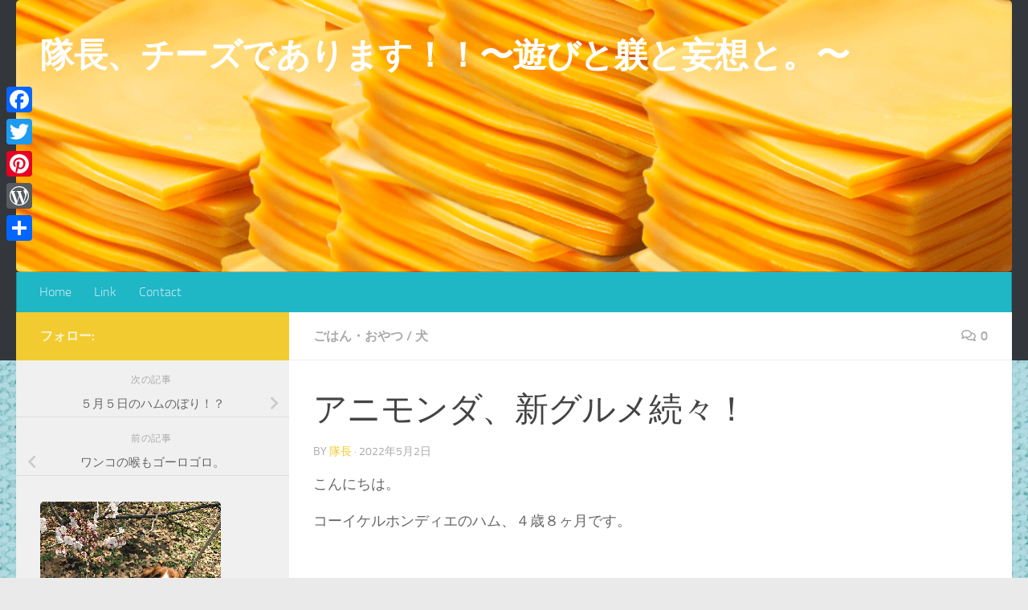

--- FILE ---
content_type: text/html; charset=UTF-8
request_url: https://hajimete-inu.com/animonda-renewal/
body_size: 28854
content:
<!DOCTYPE html>
<html class="no-js" dir="ltr" lang="ja" prefix="og: https://ogp.me/ns#">
<head>
  <meta charset="UTF-8">
  <meta name="viewport" content="width=device-width, initial-scale=1.0">
  <link rel="profile" href="https://gmpg.org/xfn/11" />
  <link rel="pingback" href="https://hajimete-inu.com/xmlrpc.php">

  <title>アニモンダ、新グルメ続々！ | 隊長、チーズであります！！〜遊びと躾と妄想と。〜</title>
	<style>img:is([sizes="auto" i], [sizes^="auto," i]) { contain-intrinsic-size: 3000px 1500px }</style>
	
		<!-- All in One SEO 4.9.2 - aioseo.com -->
	<meta name="robots" content="max-image-preview:large" />
	<meta name="author" content="隊長"/>
	<link rel="canonical" href="https://hajimete-inu.com/animonda-renewal/" />
	<meta name="generator" content="All in One SEO (AIOSEO) 4.9.2" />
		<meta property="og:locale" content="ja_JP" />
		<meta property="og:site_name" content="隊長、チーズであります！！〜遊びと躾と妄想と。〜" />
		<meta property="og:type" content="article" />
		<meta property="og:title" content="アニモンダ、新グルメ続々！ | 隊長、チーズであります！！〜遊びと躾と妄想と。〜" />
		<meta property="og:url" content="https://hajimete-inu.com/animonda-renewal/" />
		<meta property="fb:admins" content="100026065605658" />
		<meta property="og:image" content="https://hajimete-inu.com/wp-content/uploads/2022/05/vegetables-g5a5477645_1920.jpg" />
		<meta property="og:image:secure_url" content="https://hajimete-inu.com/wp-content/uploads/2022/05/vegetables-g5a5477645_1920.jpg" />
		<meta property="og:image:width" content="1920" />
		<meta property="og:image:height" content="1268" />
		<meta property="article:tag" content="ごはん・おやつ" />
		<meta property="article:tag" content="犬" />
		<meta property="article:tag" content="アニモンダ" />
		<meta property="article:tag" content="コーイケルホンディエ、コイケル 、ハム、kooikerhondje" />
		<meta property="article:published_time" content="2022-05-02T03:00:00+00:00" />
		<meta property="article:modified_time" content="2022-05-01T14:04:57+00:00" />
		<meta name="twitter:card" content="summary" />
		<meta name="twitter:title" content="アニモンダ、新グルメ続々！ | 隊長、チーズであります！！〜遊びと躾と妄想と。〜" />
		<meta name="twitter:image" content="https://hajimete-inu.com/wp-content/uploads/2022/05/vegetables-g5a5477645_1920.jpg" />
		<script type="application/ld+json" class="aioseo-schema">
			{"@context":"https:\/\/schema.org","@graph":[{"@type":"Article","@id":"https:\/\/hajimete-inu.com\/animonda-renewal\/#article","name":"\u30a2\u30cb\u30e2\u30f3\u30c0\u3001\u65b0\u30b0\u30eb\u30e1\u7d9a\u3005\uff01 | \u968a\u9577\u3001\u30c1\u30fc\u30ba\u3067\u3042\u308a\u307e\u3059\uff01\uff01\u301c\u904a\u3073\u3068\u8ebe\u3068\u5984\u60f3\u3068\u3002\u301c","headline":"\u30a2\u30cb\u30e2\u30f3\u30c0\u3001\u65b0\u30b0\u30eb\u30e1\u7d9a\u3005\uff01","author":{"@id":"https:\/\/hajimete-inu.com\/author\/hum\/#author"},"publisher":{"@id":"https:\/\/hajimete-inu.com\/#person"},"image":{"@type":"ImageObject","url":"https:\/\/i0.wp.com\/hajimete-inu.com\/wp-content\/uploads\/2022\/05\/vegetables-g5a5477645_1920.jpg?fit=1920%2C1268&ssl=1","width":1920,"height":1268},"datePublished":"2022-05-02T12:00:00+09:00","dateModified":"2022-05-01T23:04:57+09:00","inLanguage":"ja","mainEntityOfPage":{"@id":"https:\/\/hajimete-inu.com\/animonda-renewal\/#webpage"},"isPartOf":{"@id":"https:\/\/hajimete-inu.com\/animonda-renewal\/#webpage"},"articleSection":"\u3054\u306f\u3093\u30fb\u304a\u3084\u3064, \u72ac, \u30a2\u30cb\u30e2\u30f3\u30c0, \u30b3\u30fc\u30a4\u30b1\u30eb\u30db\u30f3\u30c7\u30a3\u30a8\u3001\u30b3\u30a4\u30b1\u30eb \u3001\u30cf\u30e0\u3001kooikerhondje"},{"@type":"BreadcrumbList","@id":"https:\/\/hajimete-inu.com\/animonda-renewal\/#breadcrumblist","itemListElement":[{"@type":"ListItem","@id":"https:\/\/hajimete-inu.com#listItem","position":1,"name":"Home","item":"https:\/\/hajimete-inu.com","nextItem":{"@type":"ListItem","@id":"https:\/\/hajimete-inu.com\/category\/dog\/#listItem","name":"\u72ac"}},{"@type":"ListItem","@id":"https:\/\/hajimete-inu.com\/category\/dog\/#listItem","position":2,"name":"\u72ac","item":"https:\/\/hajimete-inu.com\/category\/dog\/","nextItem":{"@type":"ListItem","@id":"https:\/\/hajimete-inu.com\/category\/dog\/foods\/#listItem","name":"\u3054\u306f\u3093\u30fb\u304a\u3084\u3064"},"previousItem":{"@type":"ListItem","@id":"https:\/\/hajimete-inu.com#listItem","name":"Home"}},{"@type":"ListItem","@id":"https:\/\/hajimete-inu.com\/category\/dog\/foods\/#listItem","position":3,"name":"\u3054\u306f\u3093\u30fb\u304a\u3084\u3064","item":"https:\/\/hajimete-inu.com\/category\/dog\/foods\/","nextItem":{"@type":"ListItem","@id":"https:\/\/hajimete-inu.com\/animonda-renewal\/#listItem","name":"\u30a2\u30cb\u30e2\u30f3\u30c0\u3001\u65b0\u30b0\u30eb\u30e1\u7d9a\u3005\uff01"},"previousItem":{"@type":"ListItem","@id":"https:\/\/hajimete-inu.com\/category\/dog\/#listItem","name":"\u72ac"}},{"@type":"ListItem","@id":"https:\/\/hajimete-inu.com\/animonda-renewal\/#listItem","position":4,"name":"\u30a2\u30cb\u30e2\u30f3\u30c0\u3001\u65b0\u30b0\u30eb\u30e1\u7d9a\u3005\uff01","previousItem":{"@type":"ListItem","@id":"https:\/\/hajimete-inu.com\/category\/dog\/foods\/#listItem","name":"\u3054\u306f\u3093\u30fb\u304a\u3084\u3064"}}]},{"@type":"Person","@id":"https:\/\/hajimete-inu.com\/#person","name":"\u968a\u9577","image":{"@type":"ImageObject","@id":"https:\/\/hajimete-inu.com\/animonda-renewal\/#personImage","url":"https:\/\/secure.gravatar.com\/avatar\/db2fe5ff4042e0325b4678be8bed2f5da7edc96c8207a6375fbe09e494ae441d?s=96&d=mm&r=g","width":96,"height":96,"caption":"\u968a\u9577"}},{"@type":"Person","@id":"https:\/\/hajimete-inu.com\/author\/hum\/#author","url":"https:\/\/hajimete-inu.com\/author\/hum\/","name":"\u968a\u9577","image":{"@type":"ImageObject","@id":"https:\/\/hajimete-inu.com\/animonda-renewal\/#authorImage","url":"https:\/\/secure.gravatar.com\/avatar\/db2fe5ff4042e0325b4678be8bed2f5da7edc96c8207a6375fbe09e494ae441d?s=96&d=mm&r=g","width":96,"height":96,"caption":"\u968a\u9577"}},{"@type":"WebPage","@id":"https:\/\/hajimete-inu.com\/animonda-renewal\/#webpage","url":"https:\/\/hajimete-inu.com\/animonda-renewal\/","name":"\u30a2\u30cb\u30e2\u30f3\u30c0\u3001\u65b0\u30b0\u30eb\u30e1\u7d9a\u3005\uff01 | \u968a\u9577\u3001\u30c1\u30fc\u30ba\u3067\u3042\u308a\u307e\u3059\uff01\uff01\u301c\u904a\u3073\u3068\u8ebe\u3068\u5984\u60f3\u3068\u3002\u301c","inLanguage":"ja","isPartOf":{"@id":"https:\/\/hajimete-inu.com\/#website"},"breadcrumb":{"@id":"https:\/\/hajimete-inu.com\/animonda-renewal\/#breadcrumblist"},"author":{"@id":"https:\/\/hajimete-inu.com\/author\/hum\/#author"},"creator":{"@id":"https:\/\/hajimete-inu.com\/author\/hum\/#author"},"image":{"@type":"ImageObject","url":"https:\/\/i0.wp.com\/hajimete-inu.com\/wp-content\/uploads\/2022\/05\/vegetables-g5a5477645_1920.jpg?fit=1920%2C1268&ssl=1","@id":"https:\/\/hajimete-inu.com\/animonda-renewal\/#mainImage","width":1920,"height":1268},"primaryImageOfPage":{"@id":"https:\/\/hajimete-inu.com\/animonda-renewal\/#mainImage"},"datePublished":"2022-05-02T12:00:00+09:00","dateModified":"2022-05-01T23:04:57+09:00"},{"@type":"WebSite","@id":"https:\/\/hajimete-inu.com\/#website","url":"https:\/\/hajimete-inu.com\/","name":"\u968a\u9577\u3001\u30c1\u30fc\u30ba\u3067\u3042\u308a\u307e\u3059\uff01\uff01\u301c\u904a\u3073\u3068\u8ebe\u3068\u5984\u60f3\u3068\u3002\u301c","description":"\u611b\u72ac\u3068\u697d\u3057\u304f\u5e78\u305b\u306b\u66ae\u3089\u3059\u305f\u3081\u306b\u3002\u30b3\u30fc\u30a4\u30b1\u30eb\u30db\u30f3\u30c7\u30a3\u30a8\u306e\u9b45\u529b\u3082\u3044\u3063\u3071\u3044\uff01","inLanguage":"ja","publisher":{"@id":"https:\/\/hajimete-inu.com\/#person"}}]}
		</script>
		<!-- All in One SEO -->

<script>document.documentElement.className = document.documentElement.className.replace("no-js","js");</script>
<link rel='dns-prefetch' href='//webfonts.xserver.jp' />
<link rel='dns-prefetch' href='//static.addtoany.com' />
<link rel='dns-prefetch' href='//secure.gravatar.com' />
<link rel='dns-prefetch' href='//stats.wp.com' />
<link rel='dns-prefetch' href='//v0.wordpress.com' />
<link rel='preconnect' href='//i0.wp.com' />
<link rel="alternate" type="application/rss+xml" title="隊長、チーズであります！！〜遊びと躾と妄想と。〜 &raquo; フィード" href="https://hajimete-inu.com/feed/" />
<link rel="alternate" type="application/rss+xml" title="隊長、チーズであります！！〜遊びと躾と妄想と。〜 &raquo; コメントフィード" href="https://hajimete-inu.com/comments/feed/" />
<link rel="alternate" type="application/rss+xml" title="隊長、チーズであります！！〜遊びと躾と妄想と。〜 &raquo; アニモンダ、新グルメ続々！ のコメントのフィード" href="https://hajimete-inu.com/animonda-renewal/feed/" />
<script>
window._wpemojiSettings = {"baseUrl":"https:\/\/s.w.org\/images\/core\/emoji\/16.0.1\/72x72\/","ext":".png","svgUrl":"https:\/\/s.w.org\/images\/core\/emoji\/16.0.1\/svg\/","svgExt":".svg","source":{"concatemoji":"https:\/\/hajimete-inu.com\/wp-includes\/js\/wp-emoji-release.min.js?ver=6.8.3"}};
/*! This file is auto-generated */
!function(s,n){var o,i,e;function c(e){try{var t={supportTests:e,timestamp:(new Date).valueOf()};sessionStorage.setItem(o,JSON.stringify(t))}catch(e){}}function p(e,t,n){e.clearRect(0,0,e.canvas.width,e.canvas.height),e.fillText(t,0,0);var t=new Uint32Array(e.getImageData(0,0,e.canvas.width,e.canvas.height).data),a=(e.clearRect(0,0,e.canvas.width,e.canvas.height),e.fillText(n,0,0),new Uint32Array(e.getImageData(0,0,e.canvas.width,e.canvas.height).data));return t.every(function(e,t){return e===a[t]})}function u(e,t){e.clearRect(0,0,e.canvas.width,e.canvas.height),e.fillText(t,0,0);for(var n=e.getImageData(16,16,1,1),a=0;a<n.data.length;a++)if(0!==n.data[a])return!1;return!0}function f(e,t,n,a){switch(t){case"flag":return n(e,"\ud83c\udff3\ufe0f\u200d\u26a7\ufe0f","\ud83c\udff3\ufe0f\u200b\u26a7\ufe0f")?!1:!n(e,"\ud83c\udde8\ud83c\uddf6","\ud83c\udde8\u200b\ud83c\uddf6")&&!n(e,"\ud83c\udff4\udb40\udc67\udb40\udc62\udb40\udc65\udb40\udc6e\udb40\udc67\udb40\udc7f","\ud83c\udff4\u200b\udb40\udc67\u200b\udb40\udc62\u200b\udb40\udc65\u200b\udb40\udc6e\u200b\udb40\udc67\u200b\udb40\udc7f");case"emoji":return!a(e,"\ud83e\udedf")}return!1}function g(e,t,n,a){var r="undefined"!=typeof WorkerGlobalScope&&self instanceof WorkerGlobalScope?new OffscreenCanvas(300,150):s.createElement("canvas"),o=r.getContext("2d",{willReadFrequently:!0}),i=(o.textBaseline="top",o.font="600 32px Arial",{});return e.forEach(function(e){i[e]=t(o,e,n,a)}),i}function t(e){var t=s.createElement("script");t.src=e,t.defer=!0,s.head.appendChild(t)}"undefined"!=typeof Promise&&(o="wpEmojiSettingsSupports",i=["flag","emoji"],n.supports={everything:!0,everythingExceptFlag:!0},e=new Promise(function(e){s.addEventListener("DOMContentLoaded",e,{once:!0})}),new Promise(function(t){var n=function(){try{var e=JSON.parse(sessionStorage.getItem(o));if("object"==typeof e&&"number"==typeof e.timestamp&&(new Date).valueOf()<e.timestamp+604800&&"object"==typeof e.supportTests)return e.supportTests}catch(e){}return null}();if(!n){if("undefined"!=typeof Worker&&"undefined"!=typeof OffscreenCanvas&&"undefined"!=typeof URL&&URL.createObjectURL&&"undefined"!=typeof Blob)try{var e="postMessage("+g.toString()+"("+[JSON.stringify(i),f.toString(),p.toString(),u.toString()].join(",")+"));",a=new Blob([e],{type:"text/javascript"}),r=new Worker(URL.createObjectURL(a),{name:"wpTestEmojiSupports"});return void(r.onmessage=function(e){c(n=e.data),r.terminate(),t(n)})}catch(e){}c(n=g(i,f,p,u))}t(n)}).then(function(e){for(var t in e)n.supports[t]=e[t],n.supports.everything=n.supports.everything&&n.supports[t],"flag"!==t&&(n.supports.everythingExceptFlag=n.supports.everythingExceptFlag&&n.supports[t]);n.supports.everythingExceptFlag=n.supports.everythingExceptFlag&&!n.supports.flag,n.DOMReady=!1,n.readyCallback=function(){n.DOMReady=!0}}).then(function(){return e}).then(function(){var e;n.supports.everything||(n.readyCallback(),(e=n.source||{}).concatemoji?t(e.concatemoji):e.wpemoji&&e.twemoji&&(t(e.twemoji),t(e.wpemoji)))}))}((window,document),window._wpemojiSettings);
</script>
<link rel='stylesheet' id='jetpack_related-posts-css' href='https://hajimete-inu.com/wp-content/plugins/jetpack/modules/related-posts/related-posts.css?ver=20240116' media='all' />
<style id='wp-emoji-styles-inline-css'>

	img.wp-smiley, img.emoji {
		display: inline !important;
		border: none !important;
		box-shadow: none !important;
		height: 1em !important;
		width: 1em !important;
		margin: 0 0.07em !important;
		vertical-align: -0.1em !important;
		background: none !important;
		padding: 0 !important;
	}
</style>
<link rel='stylesheet' id='wp-block-library-css' href='https://hajimete-inu.com/wp-includes/css/dist/block-library/style.min.css?ver=6.8.3' media='all' />
<style id='classic-theme-styles-inline-css'>
/*! This file is auto-generated */
.wp-block-button__link{color:#fff;background-color:#32373c;border-radius:9999px;box-shadow:none;text-decoration:none;padding:calc(.667em + 2px) calc(1.333em + 2px);font-size:1.125em}.wp-block-file__button{background:#32373c;color:#fff;text-decoration:none}
</style>
<link rel='stylesheet' id='aioseo/css/src/vue/standalone/blocks/table-of-contents/global.scss-css' href='https://hajimete-inu.com/wp-content/plugins/all-in-one-seo-pack/dist/Lite/assets/css/table-of-contents/global.e90f6d47.css?ver=4.9.2' media='all' />
<link rel='stylesheet' id='wpzoom-social-icons-block-style-css' href='https://hajimete-inu.com/wp-content/plugins/social-icons-widget-by-wpzoom/block/dist/style-wpzoom-social-icons.css?ver=4.5.3' media='all' />
<link rel='stylesheet' id='quads-style-css-css' href='https://hajimete-inu.com/wp-content/plugins/quick-adsense-reloaded/includes/gutenberg/dist/blocks.style.build.css?ver=2.0.98' media='all' />
<link rel='stylesheet' id='mediaelement-css' href='https://hajimete-inu.com/wp-includes/js/mediaelement/mediaelementplayer-legacy.min.css?ver=4.2.17' media='all' />
<link rel='stylesheet' id='wp-mediaelement-css' href='https://hajimete-inu.com/wp-includes/js/mediaelement/wp-mediaelement.min.css?ver=6.8.3' media='all' />
<style id='jetpack-sharing-buttons-style-inline-css'>
.jetpack-sharing-buttons__services-list{display:flex;flex-direction:row;flex-wrap:wrap;gap:0;list-style-type:none;margin:5px;padding:0}.jetpack-sharing-buttons__services-list.has-small-icon-size{font-size:12px}.jetpack-sharing-buttons__services-list.has-normal-icon-size{font-size:16px}.jetpack-sharing-buttons__services-list.has-large-icon-size{font-size:24px}.jetpack-sharing-buttons__services-list.has-huge-icon-size{font-size:36px}@media print{.jetpack-sharing-buttons__services-list{display:none!important}}.editor-styles-wrapper .wp-block-jetpack-sharing-buttons{gap:0;padding-inline-start:0}ul.jetpack-sharing-buttons__services-list.has-background{padding:1.25em 2.375em}
</style>
<style id='global-styles-inline-css'>
:root{--wp--preset--aspect-ratio--square: 1;--wp--preset--aspect-ratio--4-3: 4/3;--wp--preset--aspect-ratio--3-4: 3/4;--wp--preset--aspect-ratio--3-2: 3/2;--wp--preset--aspect-ratio--2-3: 2/3;--wp--preset--aspect-ratio--16-9: 16/9;--wp--preset--aspect-ratio--9-16: 9/16;--wp--preset--color--black: #000000;--wp--preset--color--cyan-bluish-gray: #abb8c3;--wp--preset--color--white: #ffffff;--wp--preset--color--pale-pink: #f78da7;--wp--preset--color--vivid-red: #cf2e2e;--wp--preset--color--luminous-vivid-orange: #ff6900;--wp--preset--color--luminous-vivid-amber: #fcb900;--wp--preset--color--light-green-cyan: #7bdcb5;--wp--preset--color--vivid-green-cyan: #00d084;--wp--preset--color--pale-cyan-blue: #8ed1fc;--wp--preset--color--vivid-cyan-blue: #0693e3;--wp--preset--color--vivid-purple: #9b51e0;--wp--preset--gradient--vivid-cyan-blue-to-vivid-purple: linear-gradient(135deg,rgba(6,147,227,1) 0%,rgb(155,81,224) 100%);--wp--preset--gradient--light-green-cyan-to-vivid-green-cyan: linear-gradient(135deg,rgb(122,220,180) 0%,rgb(0,208,130) 100%);--wp--preset--gradient--luminous-vivid-amber-to-luminous-vivid-orange: linear-gradient(135deg,rgba(252,185,0,1) 0%,rgba(255,105,0,1) 100%);--wp--preset--gradient--luminous-vivid-orange-to-vivid-red: linear-gradient(135deg,rgba(255,105,0,1) 0%,rgb(207,46,46) 100%);--wp--preset--gradient--very-light-gray-to-cyan-bluish-gray: linear-gradient(135deg,rgb(238,238,238) 0%,rgb(169,184,195) 100%);--wp--preset--gradient--cool-to-warm-spectrum: linear-gradient(135deg,rgb(74,234,220) 0%,rgb(151,120,209) 20%,rgb(207,42,186) 40%,rgb(238,44,130) 60%,rgb(251,105,98) 80%,rgb(254,248,76) 100%);--wp--preset--gradient--blush-light-purple: linear-gradient(135deg,rgb(255,206,236) 0%,rgb(152,150,240) 100%);--wp--preset--gradient--blush-bordeaux: linear-gradient(135deg,rgb(254,205,165) 0%,rgb(254,45,45) 50%,rgb(107,0,62) 100%);--wp--preset--gradient--luminous-dusk: linear-gradient(135deg,rgb(255,203,112) 0%,rgb(199,81,192) 50%,rgb(65,88,208) 100%);--wp--preset--gradient--pale-ocean: linear-gradient(135deg,rgb(255,245,203) 0%,rgb(182,227,212) 50%,rgb(51,167,181) 100%);--wp--preset--gradient--electric-grass: linear-gradient(135deg,rgb(202,248,128) 0%,rgb(113,206,126) 100%);--wp--preset--gradient--midnight: linear-gradient(135deg,rgb(2,3,129) 0%,rgb(40,116,252) 100%);--wp--preset--font-size--small: 13px;--wp--preset--font-size--medium: 20px;--wp--preset--font-size--large: 36px;--wp--preset--font-size--x-large: 42px;--wp--preset--spacing--20: 0.44rem;--wp--preset--spacing--30: 0.67rem;--wp--preset--spacing--40: 1rem;--wp--preset--spacing--50: 1.5rem;--wp--preset--spacing--60: 2.25rem;--wp--preset--spacing--70: 3.38rem;--wp--preset--spacing--80: 5.06rem;--wp--preset--shadow--natural: 6px 6px 9px rgba(0, 0, 0, 0.2);--wp--preset--shadow--deep: 12px 12px 50px rgba(0, 0, 0, 0.4);--wp--preset--shadow--sharp: 6px 6px 0px rgba(0, 0, 0, 0.2);--wp--preset--shadow--outlined: 6px 6px 0px -3px rgba(255, 255, 255, 1), 6px 6px rgba(0, 0, 0, 1);--wp--preset--shadow--crisp: 6px 6px 0px rgba(0, 0, 0, 1);}:where(.is-layout-flex){gap: 0.5em;}:where(.is-layout-grid){gap: 0.5em;}body .is-layout-flex{display: flex;}.is-layout-flex{flex-wrap: wrap;align-items: center;}.is-layout-flex > :is(*, div){margin: 0;}body .is-layout-grid{display: grid;}.is-layout-grid > :is(*, div){margin: 0;}:where(.wp-block-columns.is-layout-flex){gap: 2em;}:where(.wp-block-columns.is-layout-grid){gap: 2em;}:where(.wp-block-post-template.is-layout-flex){gap: 1.25em;}:where(.wp-block-post-template.is-layout-grid){gap: 1.25em;}.has-black-color{color: var(--wp--preset--color--black) !important;}.has-cyan-bluish-gray-color{color: var(--wp--preset--color--cyan-bluish-gray) !important;}.has-white-color{color: var(--wp--preset--color--white) !important;}.has-pale-pink-color{color: var(--wp--preset--color--pale-pink) !important;}.has-vivid-red-color{color: var(--wp--preset--color--vivid-red) !important;}.has-luminous-vivid-orange-color{color: var(--wp--preset--color--luminous-vivid-orange) !important;}.has-luminous-vivid-amber-color{color: var(--wp--preset--color--luminous-vivid-amber) !important;}.has-light-green-cyan-color{color: var(--wp--preset--color--light-green-cyan) !important;}.has-vivid-green-cyan-color{color: var(--wp--preset--color--vivid-green-cyan) !important;}.has-pale-cyan-blue-color{color: var(--wp--preset--color--pale-cyan-blue) !important;}.has-vivid-cyan-blue-color{color: var(--wp--preset--color--vivid-cyan-blue) !important;}.has-vivid-purple-color{color: var(--wp--preset--color--vivid-purple) !important;}.has-black-background-color{background-color: var(--wp--preset--color--black) !important;}.has-cyan-bluish-gray-background-color{background-color: var(--wp--preset--color--cyan-bluish-gray) !important;}.has-white-background-color{background-color: var(--wp--preset--color--white) !important;}.has-pale-pink-background-color{background-color: var(--wp--preset--color--pale-pink) !important;}.has-vivid-red-background-color{background-color: var(--wp--preset--color--vivid-red) !important;}.has-luminous-vivid-orange-background-color{background-color: var(--wp--preset--color--luminous-vivid-orange) !important;}.has-luminous-vivid-amber-background-color{background-color: var(--wp--preset--color--luminous-vivid-amber) !important;}.has-light-green-cyan-background-color{background-color: var(--wp--preset--color--light-green-cyan) !important;}.has-vivid-green-cyan-background-color{background-color: var(--wp--preset--color--vivid-green-cyan) !important;}.has-pale-cyan-blue-background-color{background-color: var(--wp--preset--color--pale-cyan-blue) !important;}.has-vivid-cyan-blue-background-color{background-color: var(--wp--preset--color--vivid-cyan-blue) !important;}.has-vivid-purple-background-color{background-color: var(--wp--preset--color--vivid-purple) !important;}.has-black-border-color{border-color: var(--wp--preset--color--black) !important;}.has-cyan-bluish-gray-border-color{border-color: var(--wp--preset--color--cyan-bluish-gray) !important;}.has-white-border-color{border-color: var(--wp--preset--color--white) !important;}.has-pale-pink-border-color{border-color: var(--wp--preset--color--pale-pink) !important;}.has-vivid-red-border-color{border-color: var(--wp--preset--color--vivid-red) !important;}.has-luminous-vivid-orange-border-color{border-color: var(--wp--preset--color--luminous-vivid-orange) !important;}.has-luminous-vivid-amber-border-color{border-color: var(--wp--preset--color--luminous-vivid-amber) !important;}.has-light-green-cyan-border-color{border-color: var(--wp--preset--color--light-green-cyan) !important;}.has-vivid-green-cyan-border-color{border-color: var(--wp--preset--color--vivid-green-cyan) !important;}.has-pale-cyan-blue-border-color{border-color: var(--wp--preset--color--pale-cyan-blue) !important;}.has-vivid-cyan-blue-border-color{border-color: var(--wp--preset--color--vivid-cyan-blue) !important;}.has-vivid-purple-border-color{border-color: var(--wp--preset--color--vivid-purple) !important;}.has-vivid-cyan-blue-to-vivid-purple-gradient-background{background: var(--wp--preset--gradient--vivid-cyan-blue-to-vivid-purple) !important;}.has-light-green-cyan-to-vivid-green-cyan-gradient-background{background: var(--wp--preset--gradient--light-green-cyan-to-vivid-green-cyan) !important;}.has-luminous-vivid-amber-to-luminous-vivid-orange-gradient-background{background: var(--wp--preset--gradient--luminous-vivid-amber-to-luminous-vivid-orange) !important;}.has-luminous-vivid-orange-to-vivid-red-gradient-background{background: var(--wp--preset--gradient--luminous-vivid-orange-to-vivid-red) !important;}.has-very-light-gray-to-cyan-bluish-gray-gradient-background{background: var(--wp--preset--gradient--very-light-gray-to-cyan-bluish-gray) !important;}.has-cool-to-warm-spectrum-gradient-background{background: var(--wp--preset--gradient--cool-to-warm-spectrum) !important;}.has-blush-light-purple-gradient-background{background: var(--wp--preset--gradient--blush-light-purple) !important;}.has-blush-bordeaux-gradient-background{background: var(--wp--preset--gradient--blush-bordeaux) !important;}.has-luminous-dusk-gradient-background{background: var(--wp--preset--gradient--luminous-dusk) !important;}.has-pale-ocean-gradient-background{background: var(--wp--preset--gradient--pale-ocean) !important;}.has-electric-grass-gradient-background{background: var(--wp--preset--gradient--electric-grass) !important;}.has-midnight-gradient-background{background: var(--wp--preset--gradient--midnight) !important;}.has-small-font-size{font-size: var(--wp--preset--font-size--small) !important;}.has-medium-font-size{font-size: var(--wp--preset--font-size--medium) !important;}.has-large-font-size{font-size: var(--wp--preset--font-size--large) !important;}.has-x-large-font-size{font-size: var(--wp--preset--font-size--x-large) !important;}
:where(.wp-block-post-template.is-layout-flex){gap: 1.25em;}:where(.wp-block-post-template.is-layout-grid){gap: 1.25em;}
:where(.wp-block-columns.is-layout-flex){gap: 2em;}:where(.wp-block-columns.is-layout-grid){gap: 2em;}
:root :where(.wp-block-pullquote){font-size: 1.5em;line-height: 1.6;}
</style>
<link rel='stylesheet' id='addtofeedly-style-css' href='https://hajimete-inu.com/wp-content/plugins/add-to-feedly/style.css?ver=6.8.3' media='all' />
<link rel='stylesheet' id='hueman-main-style-css' href='https://hajimete-inu.com/wp-content/themes/hueman/assets/front/css/main.min.css?ver=3.7.27' media='all' />
<style id='hueman-main-style-inline-css'>
body { font-size:1.00rem; }@media only screen and (min-width: 720px) {
        .nav > li { font-size:1.00rem; }
      }::selection { background-color: #f2cb30; }
::-moz-selection { background-color: #f2cb30; }a,a>span.hu-external::after,.themeform label .required,#flexslider-featured .flex-direction-nav .flex-next:hover,#flexslider-featured .flex-direction-nav .flex-prev:hover,.post-hover:hover .post-title a,.post-title a:hover,.sidebar.s1 .post-nav li a:hover i,.content .post-nav li a:hover i,.post-related a:hover,.sidebar.s1 .widget_rss ul li a,#footer .widget_rss ul li a,.sidebar.s1 .widget_calendar a,#footer .widget_calendar a,.sidebar.s1 .alx-tab .tab-item-category a,.sidebar.s1 .alx-posts .post-item-category a,.sidebar.s1 .alx-tab li:hover .tab-item-title a,.sidebar.s1 .alx-tab li:hover .tab-item-comment a,.sidebar.s1 .alx-posts li:hover .post-item-title a,#footer .alx-tab .tab-item-category a,#footer .alx-posts .post-item-category a,#footer .alx-tab li:hover .tab-item-title a,#footer .alx-tab li:hover .tab-item-comment a,#footer .alx-posts li:hover .post-item-title a,.comment-tabs li.active a,.comment-awaiting-moderation,.child-menu a:hover,.child-menu .current_page_item > a,.wp-pagenavi a{ color: #f2cb30; }input[type="submit"],.themeform button[type="submit"],.sidebar.s1 .sidebar-top,.sidebar.s1 .sidebar-toggle,#flexslider-featured .flex-control-nav li a.flex-active,.post-tags a:hover,.sidebar.s1 .widget_calendar caption,#footer .widget_calendar caption,.author-bio .bio-avatar:after,.commentlist li.bypostauthor > .comment-body:after,.commentlist li.comment-author-admin > .comment-body:after{ background-color: #f2cb30; }.post-format .format-container { border-color: #f2cb30; }.sidebar.s1 .alx-tabs-nav li.active a,#footer .alx-tabs-nav li.active a,.comment-tabs li.active a,.wp-pagenavi a:hover,.wp-pagenavi a:active,.wp-pagenavi span.current{ border-bottom-color: #f2cb30!important; }.sidebar.s2 .post-nav li a:hover i,
.sidebar.s2 .widget_rss ul li a,
.sidebar.s2 .widget_calendar a,
.sidebar.s2 .alx-tab .tab-item-category a,
.sidebar.s2 .alx-posts .post-item-category a,
.sidebar.s2 .alx-tab li:hover .tab-item-title a,
.sidebar.s2 .alx-tab li:hover .tab-item-comment a,
.sidebar.s2 .alx-posts li:hover .post-item-title a { color: #82b965; }
.sidebar.s2 .sidebar-top,.sidebar.s2 .sidebar-toggle,.post-comments,.jp-play-bar,.jp-volume-bar-value,.sidebar.s2 .widget_calendar caption{ background-color: #82b965; }.sidebar.s2 .alx-tabs-nav li.active a { border-bottom-color: #82b965; }
.post-comments::before { border-right-color: #82b965; }
      .search-expand,
              #nav-topbar.nav-container { background-color: #1e73be}@media only screen and (min-width: 720px) {
                #nav-topbar .nav ul { background-color: #1e73be; }
              }.is-scrolled #header .nav-container.desktop-sticky,
              .is-scrolled #header .search-expand { background-color: #1e73be; background-color: rgba(30,115,190,0.90) }.is-scrolled .topbar-transparent #nav-topbar.desktop-sticky .nav ul { background-color: #1e73be; background-color: rgba(30,115,190,0.95) }#header { background-color: #33363b; }
@media only screen and (min-width: 720px) {
  #nav-header .nav ul { background-color: #33363b; }
}
        #header #nav-mobile { background-color: #33363b; }.is-scrolled #header #nav-mobile { background-color: #33363b; background-color: rgba(51,54,59,0.90) }#nav-header.nav-container, #main-header-search .search-expand { background-color: #1fb6c6; }
@media only screen and (min-width: 720px) {
  #nav-header .nav ul { background-color: #1fb6c6; }
}
        img { -webkit-border-radius: 5px; border-radius: 5px; }body {background: #eaeaea url(https://i0.wp.com/hajimete-inu.com/wp-content/uploads/2018/04/nat1_bg_02.jpg?fit=1200%2C1859&ssl=1) no-repeat center center;background-attachment:fixed;background-size: cover;}

</style>
<link rel='stylesheet' id='hueman-font-awesome-css' href='https://hajimete-inu.com/wp-content/themes/hueman/assets/front/css/font-awesome.min.css?ver=3.7.27' media='all' />
<link rel='stylesheet' id='simple-social-icons-font-css' href='https://hajimete-inu.com/wp-content/plugins/simple-social-icons/css/style.css?ver=4.0.0' media='all' />
<link rel='stylesheet' id='wpzoom-social-icons-socicon-css' href='https://hajimete-inu.com/wp-content/plugins/social-icons-widget-by-wpzoom/assets/css/wpzoom-socicon.css?ver=1767704696' media='all' />
<link rel='stylesheet' id='wpzoom-social-icons-genericons-css' href='https://hajimete-inu.com/wp-content/plugins/social-icons-widget-by-wpzoom/assets/css/genericons.css?ver=1767704696' media='all' />
<link rel='stylesheet' id='wpzoom-social-icons-academicons-css' href='https://hajimete-inu.com/wp-content/plugins/social-icons-widget-by-wpzoom/assets/css/academicons.min.css?ver=1767704696' media='all' />
<link rel='stylesheet' id='wpzoom-social-icons-font-awesome-3-css' href='https://hajimete-inu.com/wp-content/plugins/social-icons-widget-by-wpzoom/assets/css/font-awesome-3.min.css?ver=1767704696' media='all' />
<link rel='stylesheet' id='dashicons-css' href='https://hajimete-inu.com/wp-includes/css/dashicons.min.css?ver=6.8.3' media='all' />
<link rel='stylesheet' id='wpzoom-social-icons-styles-css' href='https://hajimete-inu.com/wp-content/plugins/social-icons-widget-by-wpzoom/assets/css/wpzoom-social-icons-styles.css?ver=1767704696' media='all' />
<link rel='stylesheet' id='addtoany-css' href='https://hajimete-inu.com/wp-content/plugins/add-to-any/addtoany.min.css?ver=1.16' media='all' />
<style id='addtoany-inline-css'>
@media screen and (max-width:980px){
.a2a_floating_style.a2a_vertical_style{display:none;}
}
@media screen and (min-width:981px){
.a2a_floating_style.a2a_default_style{display:none;}
}
</style>
<link rel='preload' as='font'  id='wpzoom-social-icons-font-academicons-woff2-css' href='https://hajimete-inu.com/wp-content/plugins/social-icons-widget-by-wpzoom/assets/font/academicons.woff2?v=1.9.2' type='font/woff2' crossorigin />
<link rel='preload' as='font'  id='wpzoom-social-icons-font-fontawesome-3-woff2-css' href='https://hajimete-inu.com/wp-content/plugins/social-icons-widget-by-wpzoom/assets/font/fontawesome-webfont.woff2?v=4.7.0' type='font/woff2' crossorigin />
<link rel='preload' as='font'  id='wpzoom-social-icons-font-genericons-woff-css' href='https://hajimete-inu.com/wp-content/plugins/social-icons-widget-by-wpzoom/assets/font/Genericons.woff' type='font/woff' crossorigin />
<link rel='preload' as='font'  id='wpzoom-social-icons-font-socicon-woff2-css' href='https://hajimete-inu.com/wp-content/plugins/social-icons-widget-by-wpzoom/assets/font/socicon.woff2?v=4.5.3' type='font/woff2' crossorigin />
<link rel='stylesheet' id='sharedaddy-css' href='https://hajimete-inu.com/wp-content/plugins/jetpack/modules/sharedaddy/sharing.css?ver=15.3.1' media='all' />
<link rel='stylesheet' id='social-logos-css' href='https://hajimete-inu.com/wp-content/plugins/jetpack/_inc/social-logos/social-logos.min.css?ver=15.3.1' media='all' />
<script id="jetpack_related-posts-js-extra">
var related_posts_js_options = {"post_heading":"h4"};
</script>
<script src="https://hajimete-inu.com/wp-content/plugins/jetpack/_inc/build/related-posts/related-posts.min.js?ver=20240116" id="jetpack_related-posts-js"></script>
<script id="nb-jquery" src="https://hajimete-inu.com/wp-includes/js/jquery/jquery.min.js?ver=3.7.1" id="jquery-core-js"></script>
<script src="https://hajimete-inu.com/wp-includes/js/jquery/jquery-migrate.min.js?ver=3.4.1" id="jquery-migrate-js"></script>
<script src="//webfonts.xserver.jp/js/xserverv3.js?fadein=0&amp;ver=2.0.9" id="typesquare_std-js"></script>
<script id="addtoany-core-js-before">
window.a2a_config=window.a2a_config||{};a2a_config.callbacks=[];a2a_config.overlays=[];a2a_config.templates={};a2a_localize = {
	Share: "共有",
	Save: "ブックマーク",
	Subscribe: "購読",
	Email: "メール",
	Bookmark: "ブックマーク",
	ShowAll: "すべて表示する",
	ShowLess: "小さく表示する",
	FindServices: "サービスを探す",
	FindAnyServiceToAddTo: "追加するサービスを今すぐ探す",
	PoweredBy: "Powered by",
	ShareViaEmail: "メールでシェアする",
	SubscribeViaEmail: "メールで購読する",
	BookmarkInYourBrowser: "ブラウザにブックマーク",
	BookmarkInstructions: "このページをブックマークするには、 Ctrl+D または \u2318+D を押下。",
	AddToYourFavorites: "お気に入りに追加",
	SendFromWebOrProgram: "任意のメールアドレスまたはメールプログラムから送信",
	EmailProgram: "メールプログラム",
	More: "詳細&#8230;",
	ThanksForSharing: "共有ありがとうございます !",
	ThanksForFollowing: "フォローありがとうございます !"
};
</script>
<script defer src="https://static.addtoany.com/menu/page.js" id="addtoany-core-js"></script>
<script defer src="https://hajimete-inu.com/wp-content/plugins/add-to-any/addtoany.min.js?ver=1.1" id="addtoany-jquery-js"></script>
<script src="https://hajimete-inu.com/wp-content/plugins/add-to-feedly/js/jquery-1.10.2.min.js?ver=6.8.3" id="addtofeedly-jquery-script-js"></script>
<script src="https://hajimete-inu.com/wp-content/plugins/add-to-feedly/js/scripts.js?ver=6.8.3" id="addtofeedly-script-js"></script>
<link rel="https://api.w.org/" href="https://hajimete-inu.com/wp-json/" /><link rel="alternate" title="JSON" type="application/json" href="https://hajimete-inu.com/wp-json/wp/v2/posts/21872" /><link rel="EditURI" type="application/rsd+xml" title="RSD" href="https://hajimete-inu.com/xmlrpc.php?rsd" />
<meta name="generator" content="WordPress 6.8.3" />
<link rel='shortlink' href='https://wp.me/p9ONxd-5GM' />
<link rel="alternate" title="oEmbed (JSON)" type="application/json+oembed" href="https://hajimete-inu.com/wp-json/oembed/1.0/embed?url=https%3A%2F%2Fhajimete-inu.com%2Fanimonda-renewal%2F" />
<link rel="alternate" title="oEmbed (XML)" type="text/xml+oembed" href="https://hajimete-inu.com/wp-json/oembed/1.0/embed?url=https%3A%2F%2Fhajimete-inu.com%2Fanimonda-renewal%2F&#038;format=xml" />
	<style>img#wpstats{display:none}</style>
		<script>document.cookie = 'quads_browser_width='+screen.width;</script>    <link rel="preload" as="font" type="font/woff2" href="https://hajimete-inu.com/wp-content/themes/hueman/assets/front/webfonts/fa-brands-400.woff2?v=5.15.2" crossorigin="anonymous"/>
    <link rel="preload" as="font" type="font/woff2" href="https://hajimete-inu.com/wp-content/themes/hueman/assets/front/webfonts/fa-regular-400.woff2?v=5.15.2" crossorigin="anonymous"/>
    <link rel="preload" as="font" type="font/woff2" href="https://hajimete-inu.com/wp-content/themes/hueman/assets/front/webfonts/fa-solid-900.woff2?v=5.15.2" crossorigin="anonymous"/>
  <link rel="preload" as="font" type="font/woff" href="https://hajimete-inu.com/wp-content/themes/hueman/assets/front/fonts/titillium-light-webfont.woff" crossorigin="anonymous"/>
<link rel="preload" as="font" type="font/woff" href="https://hajimete-inu.com/wp-content/themes/hueman/assets/front/fonts/titillium-lightitalic-webfont.woff" crossorigin="anonymous"/>
<link rel="preload" as="font" type="font/woff" href="https://hajimete-inu.com/wp-content/themes/hueman/assets/front/fonts/titillium-regular-webfont.woff" crossorigin="anonymous"/>
<link rel="preload" as="font" type="font/woff" href="https://hajimete-inu.com/wp-content/themes/hueman/assets/front/fonts/titillium-regularitalic-webfont.woff" crossorigin="anonymous"/>
<link rel="preload" as="font" type="font/woff" href="https://hajimete-inu.com/wp-content/themes/hueman/assets/front/fonts/titillium-semibold-webfont.woff" crossorigin="anonymous"/>
<style>
  /*  base : fonts
/* ------------------------------------ */
body { font-family: "Titillium", Arial, sans-serif; }
@font-face {
  font-family: 'Titillium';
  src: url('https://hajimete-inu.com/wp-content/themes/hueman/assets/front/fonts/titillium-light-webfont.eot');
  src: url('https://hajimete-inu.com/wp-content/themes/hueman/assets/front/fonts/titillium-light-webfont.svg#titillium-light-webfont') format('svg'),
     url('https://hajimete-inu.com/wp-content/themes/hueman/assets/front/fonts/titillium-light-webfont.eot?#iefix') format('embedded-opentype'),
     url('https://hajimete-inu.com/wp-content/themes/hueman/assets/front/fonts/titillium-light-webfont.woff') format('woff'),
     url('https://hajimete-inu.com/wp-content/themes/hueman/assets/front/fonts/titillium-light-webfont.ttf') format('truetype');
  font-weight: 300;
  font-style: normal;
}
@font-face {
  font-family: 'Titillium';
  src: url('https://hajimete-inu.com/wp-content/themes/hueman/assets/front/fonts/titillium-lightitalic-webfont.eot');
  src: url('https://hajimete-inu.com/wp-content/themes/hueman/assets/front/fonts/titillium-lightitalic-webfont.svg#titillium-lightitalic-webfont') format('svg'),
     url('https://hajimete-inu.com/wp-content/themes/hueman/assets/front/fonts/titillium-lightitalic-webfont.eot?#iefix') format('embedded-opentype'),
     url('https://hajimete-inu.com/wp-content/themes/hueman/assets/front/fonts/titillium-lightitalic-webfont.woff') format('woff'),
     url('https://hajimete-inu.com/wp-content/themes/hueman/assets/front/fonts/titillium-lightitalic-webfont.ttf') format('truetype');
  font-weight: 300;
  font-style: italic;
}
@font-face {
  font-family: 'Titillium';
  src: url('https://hajimete-inu.com/wp-content/themes/hueman/assets/front/fonts/titillium-regular-webfont.eot');
  src: url('https://hajimete-inu.com/wp-content/themes/hueman/assets/front/fonts/titillium-regular-webfont.svg#titillium-regular-webfont') format('svg'),
     url('https://hajimete-inu.com/wp-content/themes/hueman/assets/front/fonts/titillium-regular-webfont.eot?#iefix') format('embedded-opentype'),
     url('https://hajimete-inu.com/wp-content/themes/hueman/assets/front/fonts/titillium-regular-webfont.woff') format('woff'),
     url('https://hajimete-inu.com/wp-content/themes/hueman/assets/front/fonts/titillium-regular-webfont.ttf') format('truetype');
  font-weight: 400;
  font-style: normal;
}
@font-face {
  font-family: 'Titillium';
  src: url('https://hajimete-inu.com/wp-content/themes/hueman/assets/front/fonts/titillium-regularitalic-webfont.eot');
  src: url('https://hajimete-inu.com/wp-content/themes/hueman/assets/front/fonts/titillium-regularitalic-webfont.svg#titillium-regular-webfont') format('svg'),
     url('https://hajimete-inu.com/wp-content/themes/hueman/assets/front/fonts/titillium-regularitalic-webfont.eot?#iefix') format('embedded-opentype'),
     url('https://hajimete-inu.com/wp-content/themes/hueman/assets/front/fonts/titillium-regularitalic-webfont.woff') format('woff'),
     url('https://hajimete-inu.com/wp-content/themes/hueman/assets/front/fonts/titillium-regularitalic-webfont.ttf') format('truetype');
  font-weight: 400;
  font-style: italic;
}
@font-face {
    font-family: 'Titillium';
    src: url('https://hajimete-inu.com/wp-content/themes/hueman/assets/front/fonts/titillium-semibold-webfont.eot');
    src: url('https://hajimete-inu.com/wp-content/themes/hueman/assets/front/fonts/titillium-semibold-webfont.svg#titillium-semibold-webfont') format('svg'),
         url('https://hajimete-inu.com/wp-content/themes/hueman/assets/front/fonts/titillium-semibold-webfont.eot?#iefix') format('embedded-opentype'),
         url('https://hajimete-inu.com/wp-content/themes/hueman/assets/front/fonts/titillium-semibold-webfont.woff') format('woff'),
         url('https://hajimete-inu.com/wp-content/themes/hueman/assets/front/fonts/titillium-semibold-webfont.ttf') format('truetype');
  font-weight: 600;
  font-style: normal;
}
</style>
  <!--[if lt IE 9]>
<script src="https://hajimete-inu.com/wp-content/themes/hueman/assets/front/js/ie/html5shiv-printshiv.min.js"></script>
<script src="https://hajimete-inu.com/wp-content/themes/hueman/assets/front/js/ie/selectivizr.js"></script>
<![endif]-->
<style>.recentcomments a{display:inline !important;padding:0 !important;margin:0 !important;}</style><script async src="//pagead2.googlesyndication.com/pagead/js/adsbygoogle.js"></script>
<script>
  (adsbygoogle = window.adsbygoogle || []).push({
    google_ad_client: "ca-pub-9666816995324159",
    enable_page_level_ads: true
  });
</script><link rel="icon" href="https://i0.wp.com/hajimete-inu.com/wp-content/uploads/2018/04/cropped-burger.gif?fit=32%2C32&#038;ssl=1" sizes="32x32" />
<link rel="icon" href="https://i0.wp.com/hajimete-inu.com/wp-content/uploads/2018/04/cropped-burger.gif?fit=192%2C192&#038;ssl=1" sizes="192x192" />
<link rel="apple-touch-icon" href="https://i0.wp.com/hajimete-inu.com/wp-content/uploads/2018/04/cropped-burger.gif?fit=180%2C180&#038;ssl=1" />
<meta name="msapplication-TileImage" content="https://i0.wp.com/hajimete-inu.com/wp-content/uploads/2018/04/cropped-burger.gif?fit=270%2C270&#038;ssl=1" />
</head>

<body class="nb-3-3-8 nimble-no-local-data-skp__post_post_21872 nimble-no-group-site-tmpl-skp__all_post wp-singular post-template-default single single-post postid-21872 single-format-standard wp-embed-responsive wp-theme-hueman sek-hide-rc-badge col-2cr full-width header-desktop-sticky header-mobile-sticky hueman-3-7-27 chrome">

<div id="wrapper">
  <a class="screen-reader-text skip-link" href="#content">コンテンツへスキップ</a>
  
  <header id="header" class="specific-mobile-menu-on one-mobile-menu mobile_menu header-ads-desktop  topbar-transparent has-header-img">
        <nav class="nav-container group mobile-menu mobile-sticky no-menu-assigned" id="nav-mobile" data-menu-id="header-1">
  <div class="mobile-title-logo-in-header"><p class="site-title">                  <a class="custom-logo-link" href="https://hajimete-inu.com/" rel="home" title="隊長、チーズであります！！〜遊びと躾と妄想と。〜 | ホームページ">隊長、チーズであります！！〜遊びと躾と妄想と。〜</a>                </p></div>
        
                    <!-- <div class="ham__navbar-toggler collapsed" aria-expanded="false">
          <div class="ham__navbar-span-wrapper">
            <span class="ham-toggler-menu__span"></span>
          </div>
        </div> -->
        <button class="ham__navbar-toggler-two collapsed" title="Menu" aria-expanded="false">
          <span class="ham__navbar-span-wrapper">
            <span class="line line-1"></span>
            <span class="line line-2"></span>
            <span class="line line-3"></span>
          </span>
        </button>
            
      <div class="nav-text"></div>
      <div class="nav-wrap container">
                  <ul class="nav container-inner group mobile-search">
                            <li>
                  <form role="search" method="get" class="search-form" action="https://hajimete-inu.com/">
				<label>
					<span class="screen-reader-text">検索:</span>
					<input type="search" class="search-field" placeholder="検索&hellip;" value="" name="s" />
				</label>
				<input type="submit" class="search-submit" value="検索" />
			</form>                </li>
                      </ul>
                <ul id="menu-home" class="nav container-inner group"><li id="menu-item-110" class="menu-item menu-item-type-custom menu-item-object-custom menu-item-home menu-item-110"><a href="https://hajimete-inu.com">Home</a></li>
<li id="menu-item-130" class="menu-item menu-item-type-post_type menu-item-object-page menu-item-130"><a href="https://hajimete-inu.com/link/">Link</a></li>
<li id="menu-item-112" class="menu-item menu-item-type-post_type menu-item-object-page menu-item-112"><a href="https://hajimete-inu.com/contact/">Contact</a></li>
</ul>      </div>
</nav><!--/#nav-topbar-->  
  
  <div class="container group">
        <div class="container-inner">

                <div id="header-image-wrap">
              <div class="group hu-pad central-header-zone">
                                        <div class="logo-tagline-group">
                          <p class="site-title">                  <a class="custom-logo-link" href="https://hajimete-inu.com/" rel="home" title="隊長、チーズであります！！〜遊びと躾と妄想と。〜 | ホームページ">隊長、チーズであります！！〜遊びと躾と妄想と。〜</a>                </p>                                                </div>
                                                  </div>

              <a href="https://hajimete-inu.com/" rel="home"><img src="https://hajimete-inu.com/wp-content/uploads/2018/04/cropped-cheese12-2.gif" width="1098" height="300" alt="" class="new-site-image" decoding="async" fetchpriority="high" /></a>          </div>
      
                <nav class="nav-container group desktop-menu " id="nav-header" data-menu-id="header-2">
    <div class="nav-text"><!-- put your mobile menu text here --></div>

  <div class="nav-wrap container">
        <ul id="menu-home-1" class="nav container-inner group"><li class="menu-item menu-item-type-custom menu-item-object-custom menu-item-home menu-item-110"><a href="https://hajimete-inu.com">Home</a></li>
<li class="menu-item menu-item-type-post_type menu-item-object-page menu-item-130"><a href="https://hajimete-inu.com/link/">Link</a></li>
<li class="menu-item menu-item-type-post_type menu-item-object-page menu-item-112"><a href="https://hajimete-inu.com/contact/">Contact</a></li>
</ul>  </div>
</nav><!--/#nav-header-->      
    </div><!--/.container-inner-->
      </div><!--/.container-->

</header><!--/#header-->
  
  <div class="container" id="page">
    <div class="container-inner">
            <div class="main">
        <div class="main-inner group">
          
              <main class="content" id="content">
              <div class="page-title hu-pad group">
          	    		<ul class="meta-single group">
    			<li class="category"><a href="https://hajimete-inu.com/category/dog/foods/" rel="category tag">ごはん・おやつ</a> <span>/</span> <a href="https://hajimete-inu.com/category/dog/" rel="category tag">犬</a></li>
    			    			<li class="comments"><a href="https://hajimete-inu.com/animonda-renewal/#respond"><i class="far fa-comments"></i>0</a></li>
    			    		</ul>
            
    </div><!--/.page-title-->
          <div class="hu-pad group">
              <article class="post-21872 post type-post status-publish format-standard has-post-thumbnail hentry category-foods category-dog tag-839 tag--kooikerhondje">
    <div class="post-inner group">

      <h1 class="post-title entry-title">アニモンダ、新グルメ続々！</h1>
  <p class="post-byline">
       by     <span class="vcard author">
       <span class="fn"><a href="https://hajimete-inu.com/author/hum/" title="隊長 の投稿" rel="author">隊長</a></span>
     </span>
     &middot;
                          <span class="published">2022年5月2日</span>
          </p>

                                
      <div class="clear"></div>

      <div class="entry themeform">
        <div class="entry-inner">
          
<p>こんにちは。</p>



<p>コーイケルホンディエのハム、４歳８ヶ月です。</p>


<p>&nbsp;</p>



<p>日々のごはんとして美味しくいただいているアニモンダ。</p>


<p>&nbsp;</p>



<p>この４月に大幅リニューアルされ、ハムも飼い主も興味津々です♪</p>



<span id="more-21872"></span>


<p><script async="" src="https://pagead2.googlesyndication.com/pagead/js/adsbygoogle.js"></script><br />
<!-- 記事ディスプレイスクエア --><br />
<ins class="adsbygoogle" style="display:block" data-ad-client="ca-pub-9666816995324159" data-ad-slot="6356427116" data-ad-format="auto" data-full-width-responsive="true"></ins><br />
<script>
     (adsbygoogle = window.adsbygoogle || []).push({});
</script></p>


<p>&nbsp;</p>



<p>アニモンダの日本総代理店である<a href="https://www.germanpet.com" target="_blank" rel="noreferrer noopener">「ジャーマンペットハウス」</a>で４月２０日に新商品が大量解禁！</p>


<p>&nbsp;</p>



<p>これはうかうかしていられません！</p>


<p>&nbsp;</p>



<h2 class="wp-block-heading">｜アニモンダのウェットフード</h2>


<p>&nbsp;</p>



<p>ウェットフードの良いところは肉の素材を最大限に活かし、生肉に近い食事を愛犬に提供できること。</p>


<p>&nbsp;</p>



<p>また、ドライフードに比べ少量パックされているので、１食毎に味を変えることが可能です。</p>


<p>&nbsp;</p>



<p>グルメワンコをも魅了するアニモンダのラインナップをご紹介します(Ŏ艸Ŏ)</p>


<p>&nbsp;</p>



<h3 class="wp-block-heading">■ウェットフードは３シリーズあり！■</h3>


<p>&nbsp;</p>



<p><strong><span style="text-decoration: underline;">フォムファインステン　シリーズ</span></strong></p>



<figure class="wp-block-image size-large is-resized"><img data-recalc-dims="1" decoding="async" data-attachment-id="21930" data-permalink="https://hajimete-inu.com/animonda-renewal/img_2125/" data-orig-file="https://i0.wp.com/hajimete-inu.com/wp-content/uploads/2022/05/IMG_2125-scaled.jpeg?fit=1920%2C2560&amp;ssl=1" data-orig-size="1920,2560" data-comments-opened="1" data-image-meta="{&quot;aperture&quot;:&quot;1.5&quot;,&quot;credit&quot;:&quot;&quot;,&quot;camera&quot;:&quot;iPhone 13 Pro&quot;,&quot;caption&quot;:&quot;&quot;,&quot;created_timestamp&quot;:&quot;1651220491&quot;,&quot;copyright&quot;:&quot;&quot;,&quot;focal_length&quot;:&quot;5.7&quot;,&quot;iso&quot;:&quot;400&quot;,&quot;shutter_speed&quot;:&quot;0.02&quot;,&quot;title&quot;:&quot;&quot;,&quot;orientation&quot;:&quot;1&quot;}" data-image-title="IMG_2125" data-image-description="" data-image-caption="" data-medium-file="https://i0.wp.com/hajimete-inu.com/wp-content/uploads/2022/05/IMG_2125-scaled.jpeg?fit=225%2C300&amp;ssl=1" data-large-file="https://i0.wp.com/hajimete-inu.com/wp-content/uploads/2022/05/IMG_2125-scaled.jpeg?fit=768%2C1024&amp;ssl=1" src="https://i0.wp.com/hajimete-inu.com/wp-content/uploads/2022/05/IMG_2125.jpeg?resize=384%2C512&#038;ssl=1" alt="" class="wp-image-21930" width="384" height="512" srcset="https://i0.wp.com/hajimete-inu.com/wp-content/uploads/2022/05/IMG_2125-scaled.jpeg?resize=768%2C1024&amp;ssl=1 768w, https://i0.wp.com/hajimete-inu.com/wp-content/uploads/2022/05/IMG_2125-scaled.jpeg?resize=225%2C300&amp;ssl=1 225w, https://i0.wp.com/hajimete-inu.com/wp-content/uploads/2022/05/IMG_2125-scaled.jpeg?resize=1152%2C1536&amp;ssl=1 1152w, https://i0.wp.com/hajimete-inu.com/wp-content/uploads/2022/05/IMG_2125-scaled.jpeg?resize=1536%2C2048&amp;ssl=1 1536w, https://i0.wp.com/hajimete-inu.com/wp-content/uploads/2022/05/IMG_2125-scaled.jpeg?w=1920&amp;ssl=1 1920w" sizes="(max-width: 384px) 100vw, 384px" /></figure>


<p>&nbsp;</p>



<p>ドイツ語で「最高級」を意味するフォムファインステン。</p>


<p>&nbsp;</p>



<p>シリーズには</p><div class="wp-block-group has-background" style="background-color:#d1eaf9"><div class="wp-block-group__inner-container is-layout-flow wp-block-group-is-layout-flow">
<p>・フォムファインステン　ジュニア　（子犬用）　全４種</p>



<p>・フォムファインステン　（成犬用）　全１１種</p>



<p>・フォムファインステン　グルメ　（成犬用）　全１０種</p>



<p class="has-black-color has-text-color">・フォムファインステン in ソース　（成犬用）　全４種</p>



<p>・フォムファインステン　（シニア用）　全３種</p>
</div></div><p>があります。</p>


<p>&nbsp;</p>



<p>我が家は今まで「フォムファインステン（成犬用）」を愛用。</p>


<p>&nbsp;</p>



<p>たくさんの種類から特に<strong>穀物・大豆不使用</strong>を選んで購入しています。</p>



<p>（穀物フリーでないものは麦のような原料が入っていて、ハムの場合消化されずに出てきてしまいます&#x1f4a6;）</p>


<p>&nbsp;</p>



<p>穀物フリーの商品を購入したい飼い主さんは、ネットで購入する際「商品説明」の表記をチェック↓</p>



<figure class="wp-block-image size-large"><img data-recalc-dims="1" decoding="async" width="1024" height="250" data-attachment-id="21907" data-permalink="https://hajimete-inu.com/animonda-renewal/9f2e87b5c4fc2d9cdcb96b113c2973eb/" data-orig-file="https://i0.wp.com/hajimete-inu.com/wp-content/uploads/2022/05/9f2e87b5c4fc2d9cdcb96b113c2973eb.gif?fit=1683%2C411&amp;ssl=1" data-orig-size="1683,411" data-comments-opened="1" data-image-meta="{&quot;aperture&quot;:&quot;0&quot;,&quot;credit&quot;:&quot;&quot;,&quot;camera&quot;:&quot;&quot;,&quot;caption&quot;:&quot;&quot;,&quot;created_timestamp&quot;:&quot;0&quot;,&quot;copyright&quot;:&quot;&quot;,&quot;focal_length&quot;:&quot;0&quot;,&quot;iso&quot;:&quot;0&quot;,&quot;shutter_speed&quot;:&quot;0&quot;,&quot;title&quot;:&quot;&quot;,&quot;orientation&quot;:&quot;0&quot;}" data-image-title="9f2e87b5c4fc2d9cdcb96b113c2973eb" data-image-description="" data-image-caption="" data-medium-file="https://i0.wp.com/hajimete-inu.com/wp-content/uploads/2022/05/9f2e87b5c4fc2d9cdcb96b113c2973eb.gif?fit=300%2C73&amp;ssl=1" data-large-file="https://i0.wp.com/hajimete-inu.com/wp-content/uploads/2022/05/9f2e87b5c4fc2d9cdcb96b113c2973eb.gif?fit=1024%2C250&amp;ssl=1" src="https://i0.wp.com/hajimete-inu.com/wp-content/uploads/2022/05/9f2e87b5c4fc2d9cdcb96b113c2973eb.gif?resize=1024%2C250&#038;ssl=1" alt="" class="wp-image-21907" srcset="https://i0.wp.com/hajimete-inu.com/wp-content/uploads/2022/05/9f2e87b5c4fc2d9cdcb96b113c2973eb.gif?resize=1024%2C250&amp;ssl=1 1024w, https://i0.wp.com/hajimete-inu.com/wp-content/uploads/2022/05/9f2e87b5c4fc2d9cdcb96b113c2973eb.gif?resize=300%2C73&amp;ssl=1 300w, https://i0.wp.com/hajimete-inu.com/wp-content/uploads/2022/05/9f2e87b5c4fc2d9cdcb96b113c2973eb.gif?resize=768%2C188&amp;ssl=1 768w, https://i0.wp.com/hajimete-inu.com/wp-content/uploads/2022/05/9f2e87b5c4fc2d9cdcb96b113c2973eb.gif?resize=1536%2C375&amp;ssl=1 1536w" sizes="(max-width: 1000px) 100vw, 1000px" /></figure>


<p>&nbsp;</p>



<p>言葉だけでは美味しさが伝わりづらいので、フォムファインステン　シリーズを画像で比較しちゃいましょう♪</p>


<p>&nbsp;</p>



<p>まずは「フォムファインステン　成犬用」</p>


<p>&nbsp;</p>



<p>味は「鳥・牛・豚・子牛」です。</p>



<p>（こちらは以前から販売されているフレーバー）</p>



<figure class="wp-block-image size-large is-resized"><img data-recalc-dims="1" loading="lazy" decoding="async" data-attachment-id="21909" data-permalink="https://hajimete-inu.com/animonda-renewal/img_2165-2/" data-orig-file="https://i0.wp.com/hajimete-inu.com/wp-content/uploads/2022/05/IMG_2165-scaled.jpeg?fit=1920%2C2560&amp;ssl=1" data-orig-size="1920,2560" data-comments-opened="1" data-image-meta="{&quot;aperture&quot;:&quot;1.8&quot;,&quot;credit&quot;:&quot;&quot;,&quot;camera&quot;:&quot;iPhone 13 Pro&quot;,&quot;caption&quot;:&quot;&quot;,&quot;created_timestamp&quot;:&quot;1651305522&quot;,&quot;copyright&quot;:&quot;&quot;,&quot;focal_length&quot;:&quot;1.57&quot;,&quot;iso&quot;:&quot;250&quot;,&quot;shutter_speed&quot;:&quot;0.02&quot;,&quot;title&quot;:&quot;&quot;,&quot;orientation&quot;:&quot;1&quot;}" data-image-title="IMG_2165" data-image-description="" data-image-caption="" data-medium-file="https://i0.wp.com/hajimete-inu.com/wp-content/uploads/2022/05/IMG_2165-scaled.jpeg?fit=225%2C300&amp;ssl=1" data-large-file="https://i0.wp.com/hajimete-inu.com/wp-content/uploads/2022/05/IMG_2165-scaled.jpeg?fit=768%2C1024&amp;ssl=1" src="https://i0.wp.com/hajimete-inu.com/wp-content/uploads/2022/05/IMG_2165.jpeg?resize=384%2C512&#038;ssl=1" alt="" class="wp-image-21909" width="384" height="512" srcset="https://i0.wp.com/hajimete-inu.com/wp-content/uploads/2022/05/IMG_2165-scaled.jpeg?resize=768%2C1024&amp;ssl=1 768w, https://i0.wp.com/hajimete-inu.com/wp-content/uploads/2022/05/IMG_2165-scaled.jpeg?resize=225%2C300&amp;ssl=1 225w, https://i0.wp.com/hajimete-inu.com/wp-content/uploads/2022/05/IMG_2165-scaled.jpeg?resize=1152%2C1536&amp;ssl=1 1152w, https://i0.wp.com/hajimete-inu.com/wp-content/uploads/2022/05/IMG_2165-scaled.jpeg?resize=1536%2C2048&amp;ssl=1 1536w, https://i0.wp.com/hajimete-inu.com/wp-content/uploads/2022/05/IMG_2165-scaled.jpeg?w=1920&amp;ssl=1 1920w" sizes="auto, (max-width: 384px) 100vw, 384px" /></figure>



<figure class="wp-block-image size-large is-resized"><img data-recalc-dims="1" loading="lazy" decoding="async" data-attachment-id="21912" data-permalink="https://hajimete-inu.com/animonda-renewal/img_2166-1/" data-orig-file="https://i0.wp.com/hajimete-inu.com/wp-content/uploads/2022/05/IMG_2166-1-scaled.jpeg?fit=1920%2C2560&amp;ssl=1" data-orig-size="1920,2560" data-comments-opened="1" data-image-meta="{&quot;aperture&quot;:&quot;1.8&quot;,&quot;credit&quot;:&quot;&quot;,&quot;camera&quot;:&quot;iPhone 13 Pro&quot;,&quot;caption&quot;:&quot;&quot;,&quot;created_timestamp&quot;:&quot;1651305557&quot;,&quot;copyright&quot;:&quot;&quot;,&quot;focal_length&quot;:&quot;1.57&quot;,&quot;iso&quot;:&quot;320&quot;,&quot;shutter_speed&quot;:&quot;0.02&quot;,&quot;title&quot;:&quot;&quot;,&quot;orientation&quot;:&quot;1&quot;}" data-image-title="IMG_2166-1" data-image-description="" data-image-caption="" data-medium-file="https://i0.wp.com/hajimete-inu.com/wp-content/uploads/2022/05/IMG_2166-1-scaled.jpeg?fit=225%2C300&amp;ssl=1" data-large-file="https://i0.wp.com/hajimete-inu.com/wp-content/uploads/2022/05/IMG_2166-1-scaled.jpeg?fit=768%2C1024&amp;ssl=1" src="https://i0.wp.com/hajimete-inu.com/wp-content/uploads/2022/05/IMG_2166-1.jpeg?resize=384%2C512&#038;ssl=1" alt="" class="wp-image-21912" width="384" height="512" srcset="https://i0.wp.com/hajimete-inu.com/wp-content/uploads/2022/05/IMG_2166-1-scaled.jpeg?resize=768%2C1024&amp;ssl=1 768w, https://i0.wp.com/hajimete-inu.com/wp-content/uploads/2022/05/IMG_2166-1-scaled.jpeg?resize=225%2C300&amp;ssl=1 225w, https://i0.wp.com/hajimete-inu.com/wp-content/uploads/2022/05/IMG_2166-1-scaled.jpeg?resize=1152%2C1536&amp;ssl=1 1152w, https://i0.wp.com/hajimete-inu.com/wp-content/uploads/2022/05/IMG_2166-1-scaled.jpeg?resize=1536%2C2048&amp;ssl=1 1536w, https://i0.wp.com/hajimete-inu.com/wp-content/uploads/2022/05/IMG_2166-1-scaled.jpeg?w=1920&amp;ssl=1 1920w" sizes="auto, (max-width: 384px) 100vw, 384px" /></figure>



<figure class="wp-block-image size-large is-resized"><img data-recalc-dims="1" loading="lazy" decoding="async" data-attachment-id="21913" data-permalink="https://hajimete-inu.com/animonda-renewal/img_2168/" data-orig-file="https://i0.wp.com/hajimete-inu.com/wp-content/uploads/2022/05/IMG_2168-scaled.jpeg?fit=1920%2C2560&amp;ssl=1" data-orig-size="1920,2560" data-comments-opened="1" data-image-meta="{&quot;aperture&quot;:&quot;1.8&quot;,&quot;credit&quot;:&quot;&quot;,&quot;camera&quot;:&quot;iPhone 13 Pro&quot;,&quot;caption&quot;:&quot;&quot;,&quot;created_timestamp&quot;:&quot;1651305606&quot;,&quot;copyright&quot;:&quot;&quot;,&quot;focal_length&quot;:&quot;1.57&quot;,&quot;iso&quot;:&quot;400&quot;,&quot;shutter_speed&quot;:&quot;0.02&quot;,&quot;title&quot;:&quot;&quot;,&quot;orientation&quot;:&quot;1&quot;}" data-image-title="IMG_2168" data-image-description="" data-image-caption="" data-medium-file="https://i0.wp.com/hajimete-inu.com/wp-content/uploads/2022/05/IMG_2168-scaled.jpeg?fit=225%2C300&amp;ssl=1" data-large-file="https://i0.wp.com/hajimete-inu.com/wp-content/uploads/2022/05/IMG_2168-scaled.jpeg?fit=768%2C1024&amp;ssl=1" src="https://i0.wp.com/hajimete-inu.com/wp-content/uploads/2022/05/IMG_2168.jpeg?resize=384%2C512&#038;ssl=1" alt="" class="wp-image-21913" width="384" height="512" srcset="https://i0.wp.com/hajimete-inu.com/wp-content/uploads/2022/05/IMG_2168-scaled.jpeg?resize=768%2C1024&amp;ssl=1 768w, https://i0.wp.com/hajimete-inu.com/wp-content/uploads/2022/05/IMG_2168-scaled.jpeg?resize=225%2C300&amp;ssl=1 225w, https://i0.wp.com/hajimete-inu.com/wp-content/uploads/2022/05/IMG_2168-scaled.jpeg?resize=1152%2C1536&amp;ssl=1 1152w, https://i0.wp.com/hajimete-inu.com/wp-content/uploads/2022/05/IMG_2168-scaled.jpeg?resize=1536%2C2048&amp;ssl=1 1536w, https://i0.wp.com/hajimete-inu.com/wp-content/uploads/2022/05/IMG_2168-scaled.jpeg?w=1920&amp;ssl=1 1920w" sizes="auto, (max-width: 384px) 100vw, 384px" /></figure>


<p>&nbsp;</p>



<p>パテ状のお肉がとても美味しそう！</p>


<p>&nbsp;</p>



<p>リニューアルされた「グルメ」や「in ソース」も購入しましたのでそちらもご紹介&#x2728;</p>


<p>&nbsp;</p>



<p>フォムファインステン　グルメ　「鶏・レバー・牛・豚」味です。</p>



<figure class="wp-block-image size-large is-resized"><img data-recalc-dims="1" loading="lazy" decoding="async" data-attachment-id="21914" data-permalink="https://hajimete-inu.com/animonda-renewal/img_2157/" data-orig-file="https://i0.wp.com/hajimete-inu.com/wp-content/uploads/2022/05/IMG_2157-scaled.jpeg?fit=1920%2C2560&amp;ssl=1" data-orig-size="1920,2560" data-comments-opened="1" data-image-meta="{&quot;aperture&quot;:&quot;1.8&quot;,&quot;credit&quot;:&quot;&quot;,&quot;camera&quot;:&quot;iPhone 13 Pro&quot;,&quot;caption&quot;:&quot;&quot;,&quot;created_timestamp&quot;:&quot;1651261376&quot;,&quot;copyright&quot;:&quot;&quot;,&quot;focal_length&quot;:&quot;1.57&quot;,&quot;iso&quot;:&quot;500&quot;,&quot;shutter_speed&quot;:&quot;0.02&quot;,&quot;title&quot;:&quot;&quot;,&quot;orientation&quot;:&quot;1&quot;}" data-image-title="IMG_2157" data-image-description="" data-image-caption="" data-medium-file="https://i0.wp.com/hajimete-inu.com/wp-content/uploads/2022/05/IMG_2157-scaled.jpeg?fit=225%2C300&amp;ssl=1" data-large-file="https://i0.wp.com/hajimete-inu.com/wp-content/uploads/2022/05/IMG_2157-scaled.jpeg?fit=768%2C1024&amp;ssl=1" src="https://i0.wp.com/hajimete-inu.com/wp-content/uploads/2022/05/IMG_2157.jpeg?resize=384%2C512&#038;ssl=1" alt="" class="wp-image-21914" width="384" height="512" srcset="https://i0.wp.com/hajimete-inu.com/wp-content/uploads/2022/05/IMG_2157-scaled.jpeg?resize=768%2C1024&amp;ssl=1 768w, https://i0.wp.com/hajimete-inu.com/wp-content/uploads/2022/05/IMG_2157-scaled.jpeg?resize=225%2C300&amp;ssl=1 225w, https://i0.wp.com/hajimete-inu.com/wp-content/uploads/2022/05/IMG_2157-scaled.jpeg?resize=1152%2C1536&amp;ssl=1 1152w, https://i0.wp.com/hajimete-inu.com/wp-content/uploads/2022/05/IMG_2157-scaled.jpeg?resize=1536%2C2048&amp;ssl=1 1536w, https://i0.wp.com/hajimete-inu.com/wp-content/uploads/2022/05/IMG_2157-scaled.jpeg?w=1920&amp;ssl=1 1920w" sizes="auto, (max-width: 384px) 100vw, 384px" /></figure>



<figure class="wp-block-image size-large is-resized"><img data-recalc-dims="1" loading="lazy" decoding="async" data-attachment-id="21915" data-permalink="https://hajimete-inu.com/animonda-renewal/img_2158/" data-orig-file="https://i0.wp.com/hajimete-inu.com/wp-content/uploads/2022/05/IMG_2158-scaled.jpeg?fit=1920%2C2560&amp;ssl=1" data-orig-size="1920,2560" data-comments-opened="1" data-image-meta="{&quot;aperture&quot;:&quot;1.8&quot;,&quot;credit&quot;:&quot;&quot;,&quot;camera&quot;:&quot;iPhone 13 Pro&quot;,&quot;caption&quot;:&quot;&quot;,&quot;created_timestamp&quot;:&quot;1651261405&quot;,&quot;copyright&quot;:&quot;&quot;,&quot;focal_length&quot;:&quot;1.57&quot;,&quot;iso&quot;:&quot;800&quot;,&quot;shutter_speed&quot;:&quot;0.02&quot;,&quot;title&quot;:&quot;&quot;,&quot;orientation&quot;:&quot;1&quot;}" data-image-title="IMG_2158" data-image-description="" data-image-caption="" data-medium-file="https://i0.wp.com/hajimete-inu.com/wp-content/uploads/2022/05/IMG_2158-scaled.jpeg?fit=225%2C300&amp;ssl=1" data-large-file="https://i0.wp.com/hajimete-inu.com/wp-content/uploads/2022/05/IMG_2158-scaled.jpeg?fit=768%2C1024&amp;ssl=1" src="https://i0.wp.com/hajimete-inu.com/wp-content/uploads/2022/05/IMG_2158.jpeg?resize=384%2C512&#038;ssl=1" alt="" class="wp-image-21915" width="384" height="512" srcset="https://i0.wp.com/hajimete-inu.com/wp-content/uploads/2022/05/IMG_2158-scaled.jpeg?resize=768%2C1024&amp;ssl=1 768w, https://i0.wp.com/hajimete-inu.com/wp-content/uploads/2022/05/IMG_2158-scaled.jpeg?resize=225%2C300&amp;ssl=1 225w, https://i0.wp.com/hajimete-inu.com/wp-content/uploads/2022/05/IMG_2158-scaled.jpeg?resize=1152%2C1536&amp;ssl=1 1152w, https://i0.wp.com/hajimete-inu.com/wp-content/uploads/2022/05/IMG_2158-scaled.jpeg?resize=1536%2C2048&amp;ssl=1 1536w, https://i0.wp.com/hajimete-inu.com/wp-content/uploads/2022/05/IMG_2158-scaled.jpeg?w=1920&amp;ssl=1 1920w" sizes="auto, (max-width: 384px) 100vw, 384px" /></figure>



<figure class="wp-block-image size-large is-resized"><img data-recalc-dims="1" loading="lazy" decoding="async" data-attachment-id="21916" data-permalink="https://hajimete-inu.com/animonda-renewal/img_2159/" data-orig-file="https://i0.wp.com/hajimete-inu.com/wp-content/uploads/2022/05/IMG_2159-scaled.jpeg?fit=1920%2C2560&amp;ssl=1" data-orig-size="1920,2560" data-comments-opened="1" data-image-meta="{&quot;aperture&quot;:&quot;1.8&quot;,&quot;credit&quot;:&quot;&quot;,&quot;camera&quot;:&quot;iPhone 13 Pro&quot;,&quot;caption&quot;:&quot;&quot;,&quot;created_timestamp&quot;:&quot;1651261439&quot;,&quot;copyright&quot;:&quot;&quot;,&quot;focal_length&quot;:&quot;1.57&quot;,&quot;iso&quot;:&quot;500&quot;,&quot;shutter_speed&quot;:&quot;0.02&quot;,&quot;title&quot;:&quot;&quot;,&quot;orientation&quot;:&quot;1&quot;}" data-image-title="IMG_2159" data-image-description="" data-image-caption="" data-medium-file="https://i0.wp.com/hajimete-inu.com/wp-content/uploads/2022/05/IMG_2159-scaled.jpeg?fit=225%2C300&amp;ssl=1" data-large-file="https://i0.wp.com/hajimete-inu.com/wp-content/uploads/2022/05/IMG_2159-scaled.jpeg?fit=768%2C1024&amp;ssl=1" src="https://i0.wp.com/hajimete-inu.com/wp-content/uploads/2022/05/IMG_2159.jpeg?resize=384%2C512&#038;ssl=1" alt="" class="wp-image-21916" width="384" height="512" srcset="https://i0.wp.com/hajimete-inu.com/wp-content/uploads/2022/05/IMG_2159-scaled.jpeg?resize=768%2C1024&amp;ssl=1 768w, https://i0.wp.com/hajimete-inu.com/wp-content/uploads/2022/05/IMG_2159-scaled.jpeg?resize=225%2C300&amp;ssl=1 225w, https://i0.wp.com/hajimete-inu.com/wp-content/uploads/2022/05/IMG_2159-scaled.jpeg?resize=1152%2C1536&amp;ssl=1 1152w, https://i0.wp.com/hajimete-inu.com/wp-content/uploads/2022/05/IMG_2159-scaled.jpeg?resize=1536%2C2048&amp;ssl=1 1536w, https://i0.wp.com/hajimete-inu.com/wp-content/uploads/2022/05/IMG_2159-scaled.jpeg?w=1920&amp;ssl=1 1920w" sizes="auto, (max-width: 384px) 100vw, 384px" /></figure>



<figure class="wp-block-image size-large is-resized"><img data-recalc-dims="1" loading="lazy" decoding="async" data-attachment-id="21917" data-permalink="https://hajimete-inu.com/animonda-renewal/img_2161/" data-orig-file="https://i0.wp.com/hajimete-inu.com/wp-content/uploads/2022/05/IMG_2161-scaled.jpeg?fit=1920%2C2560&amp;ssl=1" data-orig-size="1920,2560" data-comments-opened="1" data-image-meta="{&quot;aperture&quot;:&quot;1.5&quot;,&quot;credit&quot;:&quot;&quot;,&quot;camera&quot;:&quot;iPhone 13 Pro&quot;,&quot;caption&quot;:&quot;&quot;,&quot;created_timestamp&quot;:&quot;1651261474&quot;,&quot;copyright&quot;:&quot;&quot;,&quot;focal_length&quot;:&quot;5.7&quot;,&quot;iso&quot;:&quot;400&quot;,&quot;shutter_speed&quot;:&quot;0.02&quot;,&quot;title&quot;:&quot;&quot;,&quot;orientation&quot;:&quot;1&quot;}" data-image-title="IMG_2161" data-image-description="" data-image-caption="" data-medium-file="https://i0.wp.com/hajimete-inu.com/wp-content/uploads/2022/05/IMG_2161-scaled.jpeg?fit=225%2C300&amp;ssl=1" data-large-file="https://i0.wp.com/hajimete-inu.com/wp-content/uploads/2022/05/IMG_2161-scaled.jpeg?fit=768%2C1024&amp;ssl=1" src="https://i0.wp.com/hajimete-inu.com/wp-content/uploads/2022/05/IMG_2161.jpeg?resize=384%2C512&#038;ssl=1" alt="" class="wp-image-21917" width="384" height="512" srcset="https://i0.wp.com/hajimete-inu.com/wp-content/uploads/2022/05/IMG_2161-scaled.jpeg?resize=768%2C1024&amp;ssl=1 768w, https://i0.wp.com/hajimete-inu.com/wp-content/uploads/2022/05/IMG_2161-scaled.jpeg?resize=225%2C300&amp;ssl=1 225w, https://i0.wp.com/hajimete-inu.com/wp-content/uploads/2022/05/IMG_2161-scaled.jpeg?resize=1152%2C1536&amp;ssl=1 1152w, https://i0.wp.com/hajimete-inu.com/wp-content/uploads/2022/05/IMG_2161-scaled.jpeg?resize=1536%2C2048&amp;ssl=1 1536w, https://i0.wp.com/hajimete-inu.com/wp-content/uploads/2022/05/IMG_2161-scaled.jpeg?w=1920&amp;ssl=1 1920w" sizes="auto, (max-width: 384px) 100vw, 384px" /></figure>


<p>&nbsp;</p>



<p>フォムファインステン グルメは、野菜や果物 ・ハーブ・ハムなどをなめらかなフィリングに仕上げ、上質なお肉のパテで包み込んだ２層構造！</p>


<p>&nbsp;</p>



<p>味や食感の違いを存分に楽しめる贅沢な一皿ですね&#x2728;</p>


<p>&nbsp;</p>



<p>続いて　フォムファインステン in ソース　「鶏・ウサギ・豚・野菜」味</p>



<figure class="wp-block-image size-full is-resized"><img data-recalc-dims="1" loading="lazy" decoding="async" data-attachment-id="21919" data-permalink="https://hajimete-inu.com/animonda-renewal/b92f9b28-3be1-4215-891a-5c59cba9ecec_1_105_c/" data-orig-file="https://i0.wp.com/hajimete-inu.com/wp-content/uploads/2022/05/B92F9B28-3BE1-4215-891A-5C59CBA9ECEC_1_105_c.gif?fit=690%2C673&amp;ssl=1" data-orig-size="690,673" data-comments-opened="1" data-image-meta="{&quot;aperture&quot;:&quot;0&quot;,&quot;credit&quot;:&quot;&quot;,&quot;camera&quot;:&quot;&quot;,&quot;caption&quot;:&quot;&quot;,&quot;created_timestamp&quot;:&quot;0&quot;,&quot;copyright&quot;:&quot;&quot;,&quot;focal_length&quot;:&quot;0&quot;,&quot;iso&quot;:&quot;0&quot;,&quot;shutter_speed&quot;:&quot;0&quot;,&quot;title&quot;:&quot;&quot;,&quot;orientation&quot;:&quot;0&quot;}" data-image-title="B92F9B28-3BE1-4215-891A-5C59CBA9ECEC_1_105_c" data-image-description="" data-image-caption="" data-medium-file="https://i0.wp.com/hajimete-inu.com/wp-content/uploads/2022/05/B92F9B28-3BE1-4215-891A-5C59CBA9ECEC_1_105_c.gif?fit=300%2C293&amp;ssl=1" data-large-file="https://i0.wp.com/hajimete-inu.com/wp-content/uploads/2022/05/B92F9B28-3BE1-4215-891A-5C59CBA9ECEC_1_105_c.gif?fit=690%2C673&amp;ssl=1" src="https://i0.wp.com/hajimete-inu.com/wp-content/uploads/2022/05/B92F9B28-3BE1-4215-891A-5C59CBA9ECEC_1_105_c.gif?resize=345%2C337&#038;ssl=1" alt="" class="wp-image-21919" width="345" height="337"/></figure>



<figure class="wp-block-image size-full is-resized"><img data-recalc-dims="1" loading="lazy" decoding="async" data-attachment-id="21920" data-permalink="https://hajimete-inu.com/animonda-renewal/c5f5b909-72cc-4ece-97f9-99d1829d8a34_1_105_c/" data-orig-file="https://i0.wp.com/hajimete-inu.com/wp-content/uploads/2022/05/C5F5B909-72CC-4ECE-97F9-99D1829D8A34_1_105_c.gif?fit=768%2C1024&amp;ssl=1" data-orig-size="768,1024" data-comments-opened="1" data-image-meta="{&quot;aperture&quot;:&quot;0&quot;,&quot;credit&quot;:&quot;&quot;,&quot;camera&quot;:&quot;&quot;,&quot;caption&quot;:&quot;&quot;,&quot;created_timestamp&quot;:&quot;0&quot;,&quot;copyright&quot;:&quot;&quot;,&quot;focal_length&quot;:&quot;0&quot;,&quot;iso&quot;:&quot;0&quot;,&quot;shutter_speed&quot;:&quot;0&quot;,&quot;title&quot;:&quot;&quot;,&quot;orientation&quot;:&quot;0&quot;}" data-image-title="C5F5B909-72CC-4ECE-97F9-99D1829D8A34_1_105_c" data-image-description="" data-image-caption="" data-medium-file="https://i0.wp.com/hajimete-inu.com/wp-content/uploads/2022/05/C5F5B909-72CC-4ECE-97F9-99D1829D8A34_1_105_c.gif?fit=225%2C300&amp;ssl=1" data-large-file="https://i0.wp.com/hajimete-inu.com/wp-content/uploads/2022/05/C5F5B909-72CC-4ECE-97F9-99D1829D8A34_1_105_c.gif?fit=768%2C1024&amp;ssl=1" src="https://i0.wp.com/hajimete-inu.com/wp-content/uploads/2022/05/C5F5B909-72CC-4ECE-97F9-99D1829D8A34_1_105_c.gif?resize=384%2C512&#038;ssl=1" alt="" class="wp-image-21920" width="384" height="512"/></figure>



<figure class="wp-block-image size-full is-resized"><img data-recalc-dims="1" loading="lazy" decoding="async" data-attachment-id="21921" data-permalink="https://hajimete-inu.com/animonda-renewal/a619fd55-cc4c-4dcf-8b65-eb9d28d95a24_1_105_c/" data-orig-file="https://i0.wp.com/hajimete-inu.com/wp-content/uploads/2022/05/A619FD55-CC4C-4DCF-8B65-EB9D28D95A24_1_105_c.gif?fit=768%2C1024&amp;ssl=1" data-orig-size="768,1024" data-comments-opened="1" data-image-meta="{&quot;aperture&quot;:&quot;0&quot;,&quot;credit&quot;:&quot;&quot;,&quot;camera&quot;:&quot;&quot;,&quot;caption&quot;:&quot;&quot;,&quot;created_timestamp&quot;:&quot;0&quot;,&quot;copyright&quot;:&quot;&quot;,&quot;focal_length&quot;:&quot;0&quot;,&quot;iso&quot;:&quot;0&quot;,&quot;shutter_speed&quot;:&quot;0&quot;,&quot;title&quot;:&quot;&quot;,&quot;orientation&quot;:&quot;0&quot;}" data-image-title="A619FD55-CC4C-4DCF-8B65-EB9D28D95A24_1_105_c" data-image-description="" data-image-caption="" data-medium-file="https://i0.wp.com/hajimete-inu.com/wp-content/uploads/2022/05/A619FD55-CC4C-4DCF-8B65-EB9D28D95A24_1_105_c.gif?fit=225%2C300&amp;ssl=1" data-large-file="https://i0.wp.com/hajimete-inu.com/wp-content/uploads/2022/05/A619FD55-CC4C-4DCF-8B65-EB9D28D95A24_1_105_c.gif?fit=768%2C1024&amp;ssl=1" src="https://i0.wp.com/hajimete-inu.com/wp-content/uploads/2022/05/A619FD55-CC4C-4DCF-8B65-EB9D28D95A24_1_105_c.gif?resize=384%2C512&#038;ssl=1" alt="" class="wp-image-21921" width="384" height="512"/></figure>


<p>&nbsp;</p>



<p>ご覧の通りリッチなソースに厳選された肉のチャンクが・・・。</p>


<p>&nbsp;</p>



<p>上品すぎる一品です！（心なしかハムもお行儀よくしています）</p>


<p>&nbsp;</p>



<p>開封前に商品を振るとチャプチャプ言うほどのソース量。</p>


<p>&nbsp;</p>



<p>もうソースじゃなくてスープです。</p>


<p>&nbsp;</p>



<p>液体が多いため他のシリーズに比べると食べ応えがなさそうですが、食欲のない日の最強メシに確定（笑）</p>


<p>&nbsp;</p>



<figure class="wp-block-image size-full is-resized"><img data-recalc-dims="1" loading="lazy" decoding="async" data-attachment-id="21923" data-permalink="https://hajimete-inu.com/animonda-renewal/0509a8d3-fe5a-482a-a48e-77ed2fdb2a63_1_105_c/" data-orig-file="https://i0.wp.com/hajimete-inu.com/wp-content/uploads/2022/05/0509A8D3-FE5A-482A-A48E-77ED2FDB2A63_1_105_c.gif?fit=1024%2C768&amp;ssl=1" data-orig-size="1024,768" data-comments-opened="1" data-image-meta="{&quot;aperture&quot;:&quot;0&quot;,&quot;credit&quot;:&quot;&quot;,&quot;camera&quot;:&quot;&quot;,&quot;caption&quot;:&quot;&quot;,&quot;created_timestamp&quot;:&quot;0&quot;,&quot;copyright&quot;:&quot;&quot;,&quot;focal_length&quot;:&quot;0&quot;,&quot;iso&quot;:&quot;0&quot;,&quot;shutter_speed&quot;:&quot;0&quot;,&quot;title&quot;:&quot;&quot;,&quot;orientation&quot;:&quot;0&quot;}" data-image-title="0509A8D3-FE5A-482A-A48E-77ED2FDB2A63_1_105_c" data-image-description="" data-image-caption="" data-medium-file="https://i0.wp.com/hajimete-inu.com/wp-content/uploads/2022/05/0509A8D3-FE5A-482A-A48E-77ED2FDB2A63_1_105_c.gif?fit=300%2C225&amp;ssl=1" data-large-file="https://i0.wp.com/hajimete-inu.com/wp-content/uploads/2022/05/0509A8D3-FE5A-482A-A48E-77ED2FDB2A63_1_105_c.gif?fit=1024%2C768&amp;ssl=1" src="https://i0.wp.com/hajimete-inu.com/wp-content/uploads/2022/05/0509A8D3-FE5A-482A-A48E-77ED2FDB2A63_1_105_c.gif?resize=512%2C384&#038;ssl=1" alt="" class="wp-image-21923" width="512" height="384"/></figure>


<p>&nbsp;</p>


<p>&nbsp;</p>



<p><strong><span style="text-decoration: underline;">グランカルノ　シリーズ</span></strong></p>


<p>&nbsp;</p>



<figure class="wp-block-image size-large is-resized"><img data-recalc-dims="1" loading="lazy" decoding="async" data-attachment-id="21929" data-permalink="https://hajimete-inu.com/animonda-renewal/img_2126/" data-orig-file="https://i0.wp.com/hajimete-inu.com/wp-content/uploads/2022/05/IMG_2126-scaled.jpeg?fit=2560%2C1920&amp;ssl=1" data-orig-size="2560,1920" data-comments-opened="1" data-image-meta="{&quot;aperture&quot;:&quot;1.5&quot;,&quot;credit&quot;:&quot;&quot;,&quot;camera&quot;:&quot;iPhone 13 Pro&quot;,&quot;caption&quot;:&quot;&quot;,&quot;created_timestamp&quot;:&quot;1651220501&quot;,&quot;copyright&quot;:&quot;&quot;,&quot;focal_length&quot;:&quot;5.7&quot;,&quot;iso&quot;:&quot;320&quot;,&quot;shutter_speed&quot;:&quot;0.02&quot;,&quot;title&quot;:&quot;&quot;,&quot;orientation&quot;:&quot;1&quot;}" data-image-title="IMG_2126" data-image-description="" data-image-caption="" data-medium-file="https://i0.wp.com/hajimete-inu.com/wp-content/uploads/2022/05/IMG_2126-scaled.jpeg?fit=300%2C225&amp;ssl=1" data-large-file="https://i0.wp.com/hajimete-inu.com/wp-content/uploads/2022/05/IMG_2126-scaled.jpeg?fit=1024%2C768&amp;ssl=1" src="https://i0.wp.com/hajimete-inu.com/wp-content/uploads/2022/05/IMG_2126.jpeg?resize=512%2C384&#038;ssl=1" alt="" class="wp-image-21929" width="512" height="384" srcset="https://i0.wp.com/hajimete-inu.com/wp-content/uploads/2022/05/IMG_2126-scaled.jpeg?resize=1024%2C768&amp;ssl=1 1024w, https://i0.wp.com/hajimete-inu.com/wp-content/uploads/2022/05/IMG_2126-scaled.jpeg?resize=300%2C225&amp;ssl=1 300w, https://i0.wp.com/hajimete-inu.com/wp-content/uploads/2022/05/IMG_2126-scaled.jpeg?resize=768%2C576&amp;ssl=1 768w, https://i0.wp.com/hajimete-inu.com/wp-content/uploads/2022/05/IMG_2126-scaled.jpeg?resize=1536%2C1152&amp;ssl=1 1536w, https://i0.wp.com/hajimete-inu.com/wp-content/uploads/2022/05/IMG_2126-scaled.jpeg?resize=2048%2C1536&amp;ssl=1 2048w" sizes="auto, (max-width: 512px) 100vw, 512px" /></figure>



<p>シリーズは</p><div class="wp-block-group has-background" style="background-color:#d1eaf9"><div class="wp-block-group__inner-container is-layout-flow wp-block-group-is-layout-flow">
<p>・グランカルノ（ジュニア）　全２種</p>



<p>・グランカルノ（成犬用）　全１３種</p>



<p>・グランカルノ　スーパーフード（成犬用）　全４種</p>



<p>・グランカルノ　シングルプロテイン（成犬用）　全３種</p>



<p>・グランカルノ（シニア用）　全１種</p>
</div></div><p>&nbsp;</p>



<p>グランカルノ（成犬用）は長く愛用しているご飯です。</p>


<p>&nbsp;</p>



<p>冷凍をしていないフレッシュな肉を缶に閉じ込めた、生肉に近い食べ応え抜群のご飯です。</p>


<p>&nbsp;</p>



<p>今回は動物のタンパク源を１種類に絞ったアレルギーがある子も選びやすい「シングルプロテイン」を購入してみました。</p>


<p>&nbsp;</p>



<p>七面鳥味。</p>



<figure class="wp-block-image size-large is-resized"><img data-recalc-dims="1" loading="lazy" decoding="async" data-attachment-id="21927" data-permalink="https://hajimete-inu.com/animonda-renewal/img_2171/" data-orig-file="https://i0.wp.com/hajimete-inu.com/wp-content/uploads/2022/05/IMG_2171-scaled.jpeg?fit=1920%2C2560&amp;ssl=1" data-orig-size="1920,2560" data-comments-opened="1" data-image-meta="{&quot;aperture&quot;:&quot;1.8&quot;,&quot;credit&quot;:&quot;&quot;,&quot;camera&quot;:&quot;iPhone 13 Pro&quot;,&quot;caption&quot;:&quot;&quot;,&quot;created_timestamp&quot;:&quot;1651393988&quot;,&quot;copyright&quot;:&quot;&quot;,&quot;focal_length&quot;:&quot;1.57&quot;,&quot;iso&quot;:&quot;200&quot;,&quot;shutter_speed&quot;:&quot;0.02&quot;,&quot;title&quot;:&quot;&quot;,&quot;orientation&quot;:&quot;1&quot;}" data-image-title="IMG_2171" data-image-description="" data-image-caption="" data-medium-file="https://i0.wp.com/hajimete-inu.com/wp-content/uploads/2022/05/IMG_2171-scaled.jpeg?fit=225%2C300&amp;ssl=1" data-large-file="https://i0.wp.com/hajimete-inu.com/wp-content/uploads/2022/05/IMG_2171-scaled.jpeg?fit=768%2C1024&amp;ssl=1" src="https://i0.wp.com/hajimete-inu.com/wp-content/uploads/2022/05/IMG_2171.jpeg?resize=384%2C512&#038;ssl=1" alt="" class="wp-image-21927" width="384" height="512" srcset="https://i0.wp.com/hajimete-inu.com/wp-content/uploads/2022/05/IMG_2171-scaled.jpeg?resize=768%2C1024&amp;ssl=1 768w, https://i0.wp.com/hajimete-inu.com/wp-content/uploads/2022/05/IMG_2171-scaled.jpeg?resize=225%2C300&amp;ssl=1 225w, https://i0.wp.com/hajimete-inu.com/wp-content/uploads/2022/05/IMG_2171-scaled.jpeg?resize=1152%2C1536&amp;ssl=1 1152w, https://i0.wp.com/hajimete-inu.com/wp-content/uploads/2022/05/IMG_2171-scaled.jpeg?resize=1536%2C2048&amp;ssl=1 1536w, https://i0.wp.com/hajimete-inu.com/wp-content/uploads/2022/05/IMG_2171-scaled.jpeg?w=1920&amp;ssl=1 1920w" sizes="auto, (max-width: 384px) 100vw, 384px" /></figure>



<figure class="wp-block-image size-large is-resized"><img data-recalc-dims="1" loading="lazy" decoding="async" data-attachment-id="21932" data-permalink="https://hajimete-inu.com/animonda-renewal/img_2172/" data-orig-file="https://i0.wp.com/hajimete-inu.com/wp-content/uploads/2022/05/IMG_2172-scaled.jpeg?fit=1920%2C2560&amp;ssl=1" data-orig-size="1920,2560" data-comments-opened="1" data-image-meta="{&quot;aperture&quot;:&quot;1.8&quot;,&quot;credit&quot;:&quot;&quot;,&quot;camera&quot;:&quot;iPhone 13 Pro&quot;,&quot;caption&quot;:&quot;&quot;,&quot;created_timestamp&quot;:&quot;1651394015&quot;,&quot;copyright&quot;:&quot;&quot;,&quot;focal_length&quot;:&quot;1.57&quot;,&quot;iso&quot;:&quot;250&quot;,&quot;shutter_speed&quot;:&quot;0.02&quot;,&quot;title&quot;:&quot;&quot;,&quot;orientation&quot;:&quot;1&quot;}" data-image-title="IMG_2172" data-image-description="" data-image-caption="" data-medium-file="https://i0.wp.com/hajimete-inu.com/wp-content/uploads/2022/05/IMG_2172-scaled.jpeg?fit=225%2C300&amp;ssl=1" data-large-file="https://i0.wp.com/hajimete-inu.com/wp-content/uploads/2022/05/IMG_2172-scaled.jpeg?fit=768%2C1024&amp;ssl=1" src="https://i0.wp.com/hajimete-inu.com/wp-content/uploads/2022/05/IMG_2172.jpeg?resize=384%2C512&#038;ssl=1" alt="" class="wp-image-21932" width="384" height="512" srcset="https://i0.wp.com/hajimete-inu.com/wp-content/uploads/2022/05/IMG_2172-scaled.jpeg?resize=768%2C1024&amp;ssl=1 768w, https://i0.wp.com/hajimete-inu.com/wp-content/uploads/2022/05/IMG_2172-scaled.jpeg?resize=225%2C300&amp;ssl=1 225w, https://i0.wp.com/hajimete-inu.com/wp-content/uploads/2022/05/IMG_2172-scaled.jpeg?resize=1152%2C1536&amp;ssl=1 1152w, https://i0.wp.com/hajimete-inu.com/wp-content/uploads/2022/05/IMG_2172-scaled.jpeg?resize=1536%2C2048&amp;ssl=1 1536w, https://i0.wp.com/hajimete-inu.com/wp-content/uploads/2022/05/IMG_2172-scaled.jpeg?w=1920&amp;ssl=1 1920w" sizes="auto, (max-width: 384px) 100vw, 384px" /></figure>



<figure class="wp-block-image size-large is-resized"><img data-recalc-dims="1" loading="lazy" decoding="async" data-attachment-id="21933" data-permalink="https://hajimete-inu.com/animonda-renewal/img_2173/" data-orig-file="https://i0.wp.com/hajimete-inu.com/wp-content/uploads/2022/05/IMG_2173-scaled.jpeg?fit=1920%2C2560&amp;ssl=1" data-orig-size="1920,2560" data-comments-opened="1" data-image-meta="{&quot;aperture&quot;:&quot;1.5&quot;,&quot;credit&quot;:&quot;&quot;,&quot;camera&quot;:&quot;iPhone 13 Pro&quot;,&quot;caption&quot;:&quot;&quot;,&quot;created_timestamp&quot;:&quot;1651394250&quot;,&quot;copyright&quot;:&quot;&quot;,&quot;focal_length&quot;:&quot;5.7&quot;,&quot;iso&quot;:&quot;250&quot;,&quot;shutter_speed&quot;:&quot;0.02&quot;,&quot;title&quot;:&quot;&quot;,&quot;orientation&quot;:&quot;1&quot;}" data-image-title="IMG_2173" data-image-description="" data-image-caption="" data-medium-file="https://i0.wp.com/hajimete-inu.com/wp-content/uploads/2022/05/IMG_2173-scaled.jpeg?fit=225%2C300&amp;ssl=1" data-large-file="https://i0.wp.com/hajimete-inu.com/wp-content/uploads/2022/05/IMG_2173-scaled.jpeg?fit=768%2C1024&amp;ssl=1" src="https://i0.wp.com/hajimete-inu.com/wp-content/uploads/2022/05/IMG_2173.jpeg?resize=384%2C512&#038;ssl=1" alt="" class="wp-image-21933" width="384" height="512" srcset="https://i0.wp.com/hajimete-inu.com/wp-content/uploads/2022/05/IMG_2173-scaled.jpeg?resize=768%2C1024&amp;ssl=1 768w, https://i0.wp.com/hajimete-inu.com/wp-content/uploads/2022/05/IMG_2173-scaled.jpeg?resize=225%2C300&amp;ssl=1 225w, https://i0.wp.com/hajimete-inu.com/wp-content/uploads/2022/05/IMG_2173-scaled.jpeg?resize=1152%2C1536&amp;ssl=1 1152w, https://i0.wp.com/hajimete-inu.com/wp-content/uploads/2022/05/IMG_2173-scaled.jpeg?resize=1536%2C2048&amp;ssl=1 1536w, https://i0.wp.com/hajimete-inu.com/wp-content/uploads/2022/05/IMG_2173-scaled.jpeg?w=1920&amp;ssl=1 1920w" sizes="auto, (max-width: 384px) 100vw, 384px" /></figure>


<p>&nbsp;</p>



<p>スーパーフードはまだ購入したことはありませんが、ワンコの健康に良い素材が使用されていますので気になる方はぜひお試しください！</p>


<p>&nbsp;</p>



<p><strong><span style="text-decoration: underline;">インテグラ　プロテクト</span></strong></p>



<figure class="wp-block-image size-full"><img data-recalc-dims="1" loading="lazy" decoding="async" width="826" height="726" data-attachment-id="21937" data-permalink="https://hajimete-inu.com/animonda-renewal/3831bbec89cd75d04fc2521953c6e2c7/" data-orig-file="https://i0.wp.com/hajimete-inu.com/wp-content/uploads/2022/05/3831bbec89cd75d04fc2521953c6e2c7.gif?fit=826%2C726&amp;ssl=1" data-orig-size="826,726" data-comments-opened="1" data-image-meta="{&quot;aperture&quot;:&quot;0&quot;,&quot;credit&quot;:&quot;&quot;,&quot;camera&quot;:&quot;&quot;,&quot;caption&quot;:&quot;&quot;,&quot;created_timestamp&quot;:&quot;0&quot;,&quot;copyright&quot;:&quot;&quot;,&quot;focal_length&quot;:&quot;0&quot;,&quot;iso&quot;:&quot;0&quot;,&quot;shutter_speed&quot;:&quot;0&quot;,&quot;title&quot;:&quot;&quot;,&quot;orientation&quot;:&quot;0&quot;}" data-image-title="3831bbec89cd75d04fc2521953c6e2c7" data-image-description="" data-image-caption="" data-medium-file="https://i0.wp.com/hajimete-inu.com/wp-content/uploads/2022/05/3831bbec89cd75d04fc2521953c6e2c7.gif?fit=300%2C264&amp;ssl=1" data-large-file="https://i0.wp.com/hajimete-inu.com/wp-content/uploads/2022/05/3831bbec89cd75d04fc2521953c6e2c7.gif?fit=826%2C726&amp;ssl=1" src="https://i0.wp.com/hajimete-inu.com/wp-content/uploads/2022/05/3831bbec89cd75d04fc2521953c6e2c7.gif?resize=826%2C726&#038;ssl=1" alt="" class="wp-image-21937"/></figure>


<p>&nbsp;</p>



<p>まだお世話になったことはありませんが、アニモンダの療法食シリーズです。</p>


<p>&nbsp;</p>



<p>「アレルギー」「腎臓」「胃腸」ケアの３種類が販売されています。</p>


<p>&nbsp;</p>



<p>複数の病気を同時に患うワンコのための「multifunction」シリーズがHPに掲載されていますが、日本での発売はこれからのようです。</p>


<p>&nbsp;</p>



<p>食欲不振になりがちの病気と戦うワンコを、美味しさにもこだわったとこの療法食でサポートできれば飼い主さんにとっても強い味方になりますね♪</p>


<p>&nbsp;</p>



<p>今後の新シリーズ発売にも期待です&#x2728;</p>


<p>&nbsp;</p>



<p>ちなみに今回はおまけがついてきました↓↓</p>



<figure class="wp-block-image size-full is-resized"><img data-recalc-dims="1" loading="lazy" decoding="async" data-attachment-id="21955" data-permalink="https://hajimete-inu.com/animonda-renewal/46e9670e-f622-4024-9906-eb9ddaedaf41_1_105_c/" data-orig-file="https://i0.wp.com/hajimete-inu.com/wp-content/uploads/2022/05/46E9670E-F622-4024-9906-EB9DDAEDAF41_1_105_c.gif?fit=536%2C715&amp;ssl=1" data-orig-size="536,715" data-comments-opened="1" data-image-meta="{&quot;aperture&quot;:&quot;0&quot;,&quot;credit&quot;:&quot;&quot;,&quot;camera&quot;:&quot;&quot;,&quot;caption&quot;:&quot;&quot;,&quot;created_timestamp&quot;:&quot;0&quot;,&quot;copyright&quot;:&quot;&quot;,&quot;focal_length&quot;:&quot;0&quot;,&quot;iso&quot;:&quot;0&quot;,&quot;shutter_speed&quot;:&quot;0&quot;,&quot;title&quot;:&quot;&quot;,&quot;orientation&quot;:&quot;0&quot;}" data-image-title="46E9670E-F622-4024-9906-EB9DDAEDAF41_1_105_c" data-image-description="" data-image-caption="" data-medium-file="https://i0.wp.com/hajimete-inu.com/wp-content/uploads/2022/05/46E9670E-F622-4024-9906-EB9DDAEDAF41_1_105_c.gif?fit=225%2C300&amp;ssl=1" data-large-file="https://i0.wp.com/hajimete-inu.com/wp-content/uploads/2022/05/46E9670E-F622-4024-9906-EB9DDAEDAF41_1_105_c.gif?fit=536%2C715&amp;ssl=1" src="https://i0.wp.com/hajimete-inu.com/wp-content/uploads/2022/05/46E9670E-F622-4024-9906-EB9DDAEDAF41_1_105_c.gif?resize=268%2C358&#038;ssl=1" alt="" class="wp-image-21955" width="268" height="358"/><figcaption>今だけ？</figcaption></figure>



<p>＊＊＊＊＊＊＊＊＊＊＊＊＊＊＊＊＊＊＊＊＊＊＊＊</p>


<p>&nbsp;</p>



<p>4月の大幅リニューアルでハムのグルメ化が止まりません&#x1f356;</p>


<p>&nbsp;</p>



<p>もしかして飼い主よりも美味しいもの食べているんじゃ・・・。</p>


<p>&nbsp;</p>



<p>食いつきは今まで以上、当然お皿がピカピカになるまで舐めています（笑）</p>


<p>&nbsp;</p>



<p>食べ終わった後もお皿周辺をクンクンして食べ残しを探す日々です。</p>


<p>&nbsp;</p>



<figure class="wp-block-image size-full is-resized"><img data-recalc-dims="1" loading="lazy" decoding="async" data-attachment-id="21950" data-permalink="https://hajimete-inu.com/animonda-renewal/1b509a3a-eb17-44b3-9052-09412989ba2f_1_105_c/" data-orig-file="https://i0.wp.com/hajimete-inu.com/wp-content/uploads/2022/05/1B509A3A-EB17-44B3-9052-09412989BA2F_1_105_c.gif?fit=768%2C1024&amp;ssl=1" data-orig-size="768,1024" data-comments-opened="1" data-image-meta="{&quot;aperture&quot;:&quot;0&quot;,&quot;credit&quot;:&quot;&quot;,&quot;camera&quot;:&quot;&quot;,&quot;caption&quot;:&quot;&quot;,&quot;created_timestamp&quot;:&quot;0&quot;,&quot;copyright&quot;:&quot;&quot;,&quot;focal_length&quot;:&quot;0&quot;,&quot;iso&quot;:&quot;0&quot;,&quot;shutter_speed&quot;:&quot;0&quot;,&quot;title&quot;:&quot;&quot;,&quot;orientation&quot;:&quot;0&quot;}" data-image-title="1B509A3A-EB17-44B3-9052-09412989BA2F_1_105_c" data-image-description="" data-image-caption="" data-medium-file="https://i0.wp.com/hajimete-inu.com/wp-content/uploads/2022/05/1B509A3A-EB17-44B3-9052-09412989BA2F_1_105_c.gif?fit=225%2C300&amp;ssl=1" data-large-file="https://i0.wp.com/hajimete-inu.com/wp-content/uploads/2022/05/1B509A3A-EB17-44B3-9052-09412989BA2F_1_105_c.gif?fit=768%2C1024&amp;ssl=1" src="https://i0.wp.com/hajimete-inu.com/wp-content/uploads/2022/05/1B509A3A-EB17-44B3-9052-09412989BA2F_1_105_c.gif?resize=384%2C512&#038;ssl=1" alt="" class="wp-image-21950" width="384" height="512"/></figure>


<p>&nbsp;</p>


<p><a href="https://blog.with2.net/link/?id=1996970&amp;cid=1347"><img data-recalc-dims="1" loading="lazy" decoding="async" width="110" height="31" src="https://i0.wp.com/blog.with2.net/img/banner/c/banner_1/br_c_1347_1.gif?resize=110%2C31&#038;ssl=1" title="犬ランキング"></a><br /><a href="https://blog.with2.net/link/?id=1996970&amp;cid=1347" style="font-size: 0.9em;">犬ランキング</a></p>


<p><script async="" src="https://pagead2.googlesyndication.com/pagead/js/adsbygoogle.js"></script><br />
<!-- 記事ディスプレイスクエア --><br />
<ins class="adsbygoogle" style="display:block" data-ad-client="ca-pub-9666816995324159" data-ad-slot="6356427116" data-ad-format="auto" data-full-width-responsive="true"></ins><br />
<script>
     (adsbygoogle = window.adsbygoogle || []).push({});
</script></p><div class="sharedaddy sd-sharing-enabled"><div class="robots-nocontent sd-block sd-social sd-social-icon sd-sharing"><h3 class="sd-title">共有:</h3><div class="sd-content"><ul><li class="share-print"><a rel="nofollow noopener noreferrer"
				data-shared="sharing-print-21872"
				class="share-print sd-button share-icon no-text"
				href="https://hajimete-inu.com/animonda-renewal/#print?share=print"
				target="_blank"
				aria-labelledby="sharing-print-21872"
				>
				<span id="sharing-print-21872" hidden>クリックして印刷 (新しいウィンドウで開きます)</span>
				<span>印刷</span>
			</a></li><li class="share-email"><a rel="nofollow noopener noreferrer"
				data-shared="sharing-email-21872"
				class="share-email sd-button share-icon no-text"
				href="mailto:?subject=%5B%E5%85%B1%E6%9C%89%E6%8A%95%E7%A8%BF%5D%20%E3%82%A2%E3%83%8B%E3%83%A2%E3%83%B3%E3%83%80%E3%80%81%E6%96%B0%E3%82%B0%E3%83%AB%E3%83%A1%E7%B6%9A%E3%80%85%EF%BC%81&#038;body=https%3A%2F%2Fhajimete-inu.com%2Fanimonda-renewal%2F&#038;share=email"
				target="_blank"
				aria-labelledby="sharing-email-21872"
				data-email-share-error-title="メールの設定は完了していますか ?" data-email-share-error-text="メールでの共有に問題がある場合、お使いのブラウザーにメールアドレスが設定されていない可能性があります。 新しいメールアドレスの作成が必要になることがあります。" data-email-share-nonce="607a957dd2" data-email-share-track-url="https://hajimete-inu.com/animonda-renewal/?share=email">
				<span id="sharing-email-21872" hidden>クリックして友達にメールでリンクを送信 (新しいウィンドウで開きます)</span>
				<span>メールアドレス</span>
			</a></li><li class="share-end"></li></ul></div></div></div><div id='jp-relatedposts' class='jp-relatedposts' >
	<h3 class="jp-relatedposts-headline"><em>関連</em></h3>
</div><div class="addtoany_share_save_container addtoany_content addtoany_content_bottom"><div class="a2a_kit a2a_kit_size_32 addtoany_list" data-a2a-url="https://hajimete-inu.com/animonda-renewal/" data-a2a-title="アニモンダ、新グルメ続々！"><a class="a2a_button_facebook" href="https://www.addtoany.com/add_to/facebook?linkurl=https%3A%2F%2Fhajimete-inu.com%2Fanimonda-renewal%2F&amp;linkname=%E3%82%A2%E3%83%8B%E3%83%A2%E3%83%B3%E3%83%80%E3%80%81%E6%96%B0%E3%82%B0%E3%83%AB%E3%83%A1%E7%B6%9A%E3%80%85%EF%BC%81" title="Facebook" rel="nofollow noopener" target="_blank"></a><a class="a2a_button_twitter" href="https://www.addtoany.com/add_to/twitter?linkurl=https%3A%2F%2Fhajimete-inu.com%2Fanimonda-renewal%2F&amp;linkname=%E3%82%A2%E3%83%8B%E3%83%A2%E3%83%B3%E3%83%80%E3%80%81%E6%96%B0%E3%82%B0%E3%83%AB%E3%83%A1%E7%B6%9A%E3%80%85%EF%BC%81" title="Twitter" rel="nofollow noopener" target="_blank"></a><a class="a2a_button_pinterest" href="https://www.addtoany.com/add_to/pinterest?linkurl=https%3A%2F%2Fhajimete-inu.com%2Fanimonda-renewal%2F&amp;linkname=%E3%82%A2%E3%83%8B%E3%83%A2%E3%83%B3%E3%83%80%E3%80%81%E6%96%B0%E3%82%B0%E3%83%AB%E3%83%A1%E7%B6%9A%E3%80%85%EF%BC%81" title="Pinterest" rel="nofollow noopener" target="_blank"></a><a class="a2a_button_wordpress" href="https://www.addtoany.com/add_to/wordpress?linkurl=https%3A%2F%2Fhajimete-inu.com%2Fanimonda-renewal%2F&amp;linkname=%E3%82%A2%E3%83%8B%E3%83%A2%E3%83%B3%E3%83%80%E3%80%81%E6%96%B0%E3%82%B0%E3%83%AB%E3%83%A1%E7%B6%9A%E3%80%85%EF%BC%81" title="WordPress" rel="nofollow noopener" target="_blank"></a><a class="a2a_dd addtoany_share_save addtoany_share" href="https://www.addtoany.com/share"></a></div></div>          <nav class="pagination group">
                      </nav><!--/.pagination-->
        </div>

        
        <div class="clear"></div>
      </div><!--/.entry-->

    </div><!--/.post-inner-->
  </article><!--/.post-->

<div class="clear"></div>

<p class="post-tags"><span>タグ:</span> <a href="https://hajimete-inu.com/tag/%e3%82%a2%e3%83%8b%e3%83%a2%e3%83%b3%e3%83%80/" rel="tag">アニモンダ</a><a href="https://hajimete-inu.com/tag/%e3%82%b3%e3%83%bc%e3%82%a4%e3%82%b1%e3%83%ab%e3%83%9b%e3%83%b3%e3%83%87%e3%82%a3%e3%82%a8%e3%80%81%e3%82%b3%e3%82%a4%e3%82%b1%e3%83%ab-%e3%80%81%e3%83%8f%e3%83%a0%e3%80%81kooikerhondje/" rel="tag">コーイケルホンディエ、コイケル 、ハム、kooikerhondje</a></p>



<h4 class="heading">
	<i class="far fa-hand-point-right"></i>おすすめ</h4>

<ul class="related-posts group">
  		<li class="related post-hover">
		<article class="post-4056 post type-post status-publish format-standard has-post-thumbnail hentry category-fantasy category-dog tag-41 tag-156">

			<div class="post-thumbnail">
				<a href="https://hajimete-inu.com/word/" class="hu-rel-post-thumb">
					<img width="520" height="245" src="https://i0.wp.com/hajimete-inu.com/wp-content/uploads/2018/12/font.jpg?resize=520%2C245&amp;ssl=1" class="attachment-thumb-medium size-thumb-medium no-lazy wp-post-image" alt="" decoding="async" loading="lazy" srcset="https://i0.wp.com/hajimete-inu.com/wp-content/uploads/2018/12/font.jpg?resize=520%2C245&amp;ssl=1 520w, https://i0.wp.com/hajimete-inu.com/wp-content/uploads/2018/12/font.jpg?zoom=2&amp;resize=520%2C245&amp;ssl=1 1040w, https://i0.wp.com/hajimete-inu.com/wp-content/uploads/2018/12/font.jpg?zoom=3&amp;resize=520%2C245&amp;ssl=1 1560w" sizes="auto, (max-width: 520px) 100vw, 520px" data-attachment-id="4180" data-permalink="https://hajimete-inu.com/word/font/" data-orig-file="https://i0.wp.com/hajimete-inu.com/wp-content/uploads/2018/12/font.jpg?fit=1920%2C1275&amp;ssl=1" data-orig-size="1920,1275" data-comments-opened="1" data-image-meta="{&quot;aperture&quot;:&quot;0&quot;,&quot;credit&quot;:&quot;&quot;,&quot;camera&quot;:&quot;&quot;,&quot;caption&quot;:&quot;&quot;,&quot;created_timestamp&quot;:&quot;0&quot;,&quot;copyright&quot;:&quot;&quot;,&quot;focal_length&quot;:&quot;0&quot;,&quot;iso&quot;:&quot;0&quot;,&quot;shutter_speed&quot;:&quot;0&quot;,&quot;title&quot;:&quot;&quot;,&quot;orientation&quot;:&quot;0&quot;}" data-image-title="font" data-image-description="" data-image-caption="" data-medium-file="https://i0.wp.com/hajimete-inu.com/wp-content/uploads/2018/12/font.jpg?fit=300%2C199&amp;ssl=1" data-large-file="https://i0.wp.com/hajimete-inu.com/wp-content/uploads/2018/12/font.jpg?fit=1024%2C680&amp;ssl=1" />																			</a>
									<a class="post-comments" href="https://hajimete-inu.com/word/#respond"><i class="far fa-comments"></i>0</a>
							</div><!--/.post-thumbnail-->

			<div class="related-inner">

				<h4 class="post-title entry-title">
					<a href="https://hajimete-inu.com/word/" rel="bookmark">ハム的、沸騰ワード！</a>
				</h4><!--/.post-title-->

				<div class="post-meta group">
					<p class="post-date">
  <time class="published updated" datetime="2018-12-26 13:47:47">2018年12月26日</time>
</p>

				</div><!--/.post-meta-->

			</div><!--/.related-inner-->

		</article>
	</li><!--/.related-->
		<li class="related post-hover">
		<article class="post-19612 post type-post status-publish format-standard has-post-thumbnail hentry category-392 category-dog tag-dr-yujiro tag--kooikerhondje">

			<div class="post-thumbnail">
				<a href="https://hajimete-inu.com/dr-yujiro/" class="hu-rel-post-thumb">
					<img width="520" height="245" src="https://i0.wp.com/hajimete-inu.com/wp-content/uploads/2021/09/doctor-1299996_1280.gif?resize=520%2C245&amp;ssl=1" class="attachment-thumb-medium size-thumb-medium no-lazy wp-post-image" alt="" decoding="async" loading="lazy" data-attachment-id="19636" data-permalink="https://hajimete-inu.com/dr-yujiro/doctor-1299996_1280/" data-orig-file="https://i0.wp.com/hajimete-inu.com/wp-content/uploads/2021/09/doctor-1299996_1280.gif?fit=1280%2C640&amp;ssl=1" data-orig-size="1280,640" data-comments-opened="1" data-image-meta="{&quot;aperture&quot;:&quot;0&quot;,&quot;credit&quot;:&quot;&quot;,&quot;camera&quot;:&quot;&quot;,&quot;caption&quot;:&quot;&quot;,&quot;created_timestamp&quot;:&quot;0&quot;,&quot;copyright&quot;:&quot;&quot;,&quot;focal_length&quot;:&quot;0&quot;,&quot;iso&quot;:&quot;0&quot;,&quot;shutter_speed&quot;:&quot;0&quot;,&quot;title&quot;:&quot;&quot;,&quot;orientation&quot;:&quot;0&quot;}" data-image-title="doctor-1299996_1280" data-image-description="" data-image-caption="" data-medium-file="https://i0.wp.com/hajimete-inu.com/wp-content/uploads/2021/09/doctor-1299996_1280.gif?fit=300%2C150&amp;ssl=1" data-large-file="https://i0.wp.com/hajimete-inu.com/wp-content/uploads/2021/09/doctor-1299996_1280.gif?fit=1024%2C512&amp;ssl=1" />																			</a>
									<a class="post-comments" href="https://hajimete-inu.com/dr-yujiro/#respond"><i class="far fa-comments"></i>0</a>
							</div><!--/.post-thumbnail-->

			<div class="related-inner">

				<h4 class="post-title entry-title">
					<a href="https://hajimete-inu.com/dr-yujiro/" rel="bookmark">Dr.YUJIRO</a>
				</h4><!--/.post-title-->

				<div class="post-meta group">
					<p class="post-date">
  <time class="published updated" datetime="2021-09-01 22:24:08">2021年9月1日</time>
</p>

				</div><!--/.post-meta-->

			</div><!--/.related-inner-->

		</article>
	</li><!--/.related-->
		<li class="related post-hover">
		<article class="post-34906 post type-post status-publish format-standard has-post-thumbnail hentry category-dog category-play tag-nederlandse-kooikerhondje tag--kooikerhondje tag-1168 tag-937">

			<div class="post-thumbnail">
				<a href="https://hajimete-inu.com/macho/" class="hu-rel-post-thumb">
					<img width="520" height="245" src="https://i0.wp.com/hajimete-inu.com/wp-content/uploads/2025/01/CB9E2659-4F4B-4541-9322-4BA0A74CB9D1.jpeg?resize=520%2C245&amp;ssl=1" class="attachment-thumb-medium size-thumb-medium no-lazy wp-post-image" alt="" decoding="async" loading="lazy" srcset="https://i0.wp.com/hajimete-inu.com/wp-content/uploads/2025/01/CB9E2659-4F4B-4541-9322-4BA0A74CB9D1.jpeg?resize=520%2C245&amp;ssl=1 520w, https://i0.wp.com/hajimete-inu.com/wp-content/uploads/2025/01/CB9E2659-4F4B-4541-9322-4BA0A74CB9D1.jpeg?zoom=2&amp;resize=520%2C245&amp;ssl=1 1040w" sizes="auto, (max-width: 520px) 100vw, 520px" data-attachment-id="35079" data-permalink="https://hajimete-inu.com/macho/cb9e2659-4f4b-4541-9322-4ba0a74cb9d1/" data-orig-file="https://i0.wp.com/hajimete-inu.com/wp-content/uploads/2025/01/CB9E2659-4F4B-4541-9322-4BA0A74CB9D1.jpeg?fit=1280%2C960&amp;ssl=1" data-orig-size="1280,960" data-comments-opened="1" data-image-meta="{&quot;aperture&quot;:&quot;0&quot;,&quot;credit&quot;:&quot;&quot;,&quot;camera&quot;:&quot;&quot;,&quot;caption&quot;:&quot;&quot;,&quot;created_timestamp&quot;:&quot;0&quot;,&quot;copyright&quot;:&quot;&quot;,&quot;focal_length&quot;:&quot;0&quot;,&quot;iso&quot;:&quot;0&quot;,&quot;shutter_speed&quot;:&quot;0&quot;,&quot;title&quot;:&quot;&quot;,&quot;orientation&quot;:&quot;0&quot;}" data-image-title="CB9E2659-4F4B-4541-9322-4BA0A74CB9D1" data-image-description="" data-image-caption="" data-medium-file="https://i0.wp.com/hajimete-inu.com/wp-content/uploads/2025/01/CB9E2659-4F4B-4541-9322-4BA0A74CB9D1.jpeg?fit=300%2C225&amp;ssl=1" data-large-file="https://i0.wp.com/hajimete-inu.com/wp-content/uploads/2025/01/CB9E2659-4F4B-4541-9322-4BA0A74CB9D1.jpeg?fit=1024%2C768&amp;ssl=1" />																			</a>
									<a class="post-comments" href="https://hajimete-inu.com/macho/#respond"><i class="far fa-comments"></i>0</a>
							</div><!--/.post-thumbnail-->

			<div class="related-inner">

				<h4 class="post-title entry-title">
					<a href="https://hajimete-inu.com/macho/" rel="bookmark">マッチョ☆ハム</a>
				</h4><!--/.post-title-->

				<div class="post-meta group">
					<p class="post-date">
  <time class="published updated" datetime="2025-01-09 18:29:04">2025年1月9日</time>
</p>

				</div><!--/.post-meta-->

			</div><!--/.related-inner-->

		</article>
	</li><!--/.related-->
		  
</ul><!--/.post-related-->



<section id="comments" class="themeform">

	
					<!-- comments open, no comments -->
		
	
		<div id="respond" class="comment-respond">
		<h3 id="reply-title" class="comment-reply-title">コメントを残す <small><a rel="nofollow" id="cancel-comment-reply-link" href="/animonda-renewal/#respond" style="display:none;">コメントをキャンセル</a></small></h3><form action="https://hajimete-inu.com/wp-comments-post.php" method="post" id="commentform" class="comment-form"><p class="comment-notes"><span id="email-notes">メールアドレスが公開されることはありません。</span> <span class="required-field-message"><span class="required">※</span> が付いている欄は必須項目です</span></p><p class="comment-form-comment"><label for="comment">コメント <span class="required">※</span></label> <textarea id="comment" name="comment" cols="45" rows="8" maxlength="65525" required="required"></textarea></p><p class="comment-form-author"><label for="author">名前 <span class="required">※</span></label> <input id="author" name="author" type="text" value="" size="30" maxlength="245" autocomplete="name" required="required" /></p>
<p class="comment-form-email"><label for="email">メール <span class="required">※</span></label> <input id="email" name="email" type="text" value="" size="30" maxlength="100" aria-describedby="email-notes" autocomplete="email" required="required" /></p>
<p class="comment-form-url"><label for="url">サイト</label> <input id="url" name="url" type="text" value="" size="30" maxlength="200" autocomplete="url" /></p>
<p class="comment-subscription-form"><input type="checkbox" name="subscribe_comments" id="subscribe_comments" value="subscribe" style="width: auto; -moz-appearance: checkbox; -webkit-appearance: checkbox;" /> <label class="subscribe-label" id="subscribe-label" for="subscribe_comments">新しいコメントをメールで通知</label></p><p class="comment-subscription-form"><input type="checkbox" name="subscribe_blog" id="subscribe_blog" value="subscribe" style="width: auto; -moz-appearance: checkbox; -webkit-appearance: checkbox;" /> <label class="subscribe-label" id="subscribe-blog-label" for="subscribe_blog">新しい投稿をメールで受け取る</label></p><p class="form-submit"><input name="submit" type="submit" id="submit" class="submit" value="コメントを送信" /> <input type='hidden' name='comment_post_ID' value='21872' id='comment_post_ID' />
<input type='hidden' name='comment_parent' id='comment_parent' value='0' />
</p><p style="display: none;"><input type="hidden" id="akismet_comment_nonce" name="akismet_comment_nonce" value="a011ea24c0" /></p><p style="display: none !important;" class="akismet-fields-container" data-prefix="ak_"><label>&#916;<textarea name="ak_hp_textarea" cols="45" rows="8" maxlength="100"></textarea></label><input type="hidden" id="ak_js_1" name="ak_js" value="136"/><script>document.getElementById( "ak_js_1" ).setAttribute( "value", ( new Date() ).getTime() );</script></p></form>	</div><!-- #respond -->
	
</section><!--/#comments-->          </div><!--/.hu-pad-->
            </main><!--/.content-->
          

	<div class="sidebar s1 collapsed" data-position="left" data-layout="col-2cr" data-sb-id="s1">

		<button class="sidebar-toggle" title="サイドバーを展開"><i class="fas sidebar-toggle-arrows"></i></button>

		<div class="sidebar-content">

			           			<div class="sidebar-top group">
                        <p>フォロー:</p>                      			</div>
			
				<ul class="post-nav group">
				<li class="next"><strong>次の記事&nbsp;</strong><a href="https://hajimete-inu.com/childrens-day/" rel="next"><i class="fas fa-chevron-right"></i><span>５月５日のハムのぼり！？</span></a></li>
		
				<li class="previous"><strong>前の記事&nbsp;</strong><a href="https://hajimete-inu.com/purr/" rel="prev"><i class="fas fa-chevron-left"></i><span>ワンコの喉もゴーロゴロ。</span></a></li>
			</ul>

			
			<div id="text-4" class="widget widget_text">			<div class="textwidget"><p><img loading="lazy" decoding="async" data-recalc-dims="1" class="alignnone size-medium wp-image-33" src="https://i0.wp.com/hajimete-inu.com/wp-content/uploads/2018/04/Profile_3145.gif?resize=225%2C300&#038;ssl=1" alt="" width="225" height="300" /></p>
</div>
		</div><div id="archives-4" class="widget widget_archive"><h3 class="widget-title">Articles</h3>
			<ul>
					<li><a href='https://hajimete-inu.com/2026/01/'>2026年1月</a></li>
	<li><a href='https://hajimete-inu.com/2025/12/'>2025年12月</a></li>
	<li><a href='https://hajimete-inu.com/2025/11/'>2025年11月</a></li>
	<li><a href='https://hajimete-inu.com/2025/10/'>2025年10月</a></li>
	<li><a href='https://hajimete-inu.com/2025/09/'>2025年9月</a></li>
	<li><a href='https://hajimete-inu.com/2025/08/'>2025年8月</a></li>
	<li><a href='https://hajimete-inu.com/2025/07/'>2025年7月</a></li>
	<li><a href='https://hajimete-inu.com/2025/06/'>2025年6月</a></li>
	<li><a href='https://hajimete-inu.com/2025/05/'>2025年5月</a></li>
	<li><a href='https://hajimete-inu.com/2025/04/'>2025年4月</a></li>
	<li><a href='https://hajimete-inu.com/2025/03/'>2025年3月</a></li>
	<li><a href='https://hajimete-inu.com/2025/02/'>2025年2月</a></li>
	<li><a href='https://hajimete-inu.com/2025/01/'>2025年1月</a></li>
	<li><a href='https://hajimete-inu.com/2024/12/'>2024年12月</a></li>
	<li><a href='https://hajimete-inu.com/2024/11/'>2024年11月</a></li>
	<li><a href='https://hajimete-inu.com/2024/10/'>2024年10月</a></li>
	<li><a href='https://hajimete-inu.com/2024/09/'>2024年9月</a></li>
	<li><a href='https://hajimete-inu.com/2024/08/'>2024年8月</a></li>
	<li><a href='https://hajimete-inu.com/2024/07/'>2024年7月</a></li>
	<li><a href='https://hajimete-inu.com/2024/06/'>2024年6月</a></li>
	<li><a href='https://hajimete-inu.com/2024/05/'>2024年5月</a></li>
	<li><a href='https://hajimete-inu.com/2024/04/'>2024年4月</a></li>
	<li><a href='https://hajimete-inu.com/2024/03/'>2024年3月</a></li>
	<li><a href='https://hajimete-inu.com/2024/02/'>2024年2月</a></li>
	<li><a href='https://hajimete-inu.com/2024/01/'>2024年1月</a></li>
	<li><a href='https://hajimete-inu.com/2023/12/'>2023年12月</a></li>
	<li><a href='https://hajimete-inu.com/2023/11/'>2023年11月</a></li>
	<li><a href='https://hajimete-inu.com/2023/10/'>2023年10月</a></li>
	<li><a href='https://hajimete-inu.com/2023/09/'>2023年9月</a></li>
	<li><a href='https://hajimete-inu.com/2023/08/'>2023年8月</a></li>
	<li><a href='https://hajimete-inu.com/2023/07/'>2023年7月</a></li>
	<li><a href='https://hajimete-inu.com/2023/06/'>2023年6月</a></li>
	<li><a href='https://hajimete-inu.com/2023/05/'>2023年5月</a></li>
	<li><a href='https://hajimete-inu.com/2023/04/'>2023年4月</a></li>
	<li><a href='https://hajimete-inu.com/2023/03/'>2023年3月</a></li>
	<li><a href='https://hajimete-inu.com/2023/02/'>2023年2月</a></li>
	<li><a href='https://hajimete-inu.com/2023/01/'>2023年1月</a></li>
	<li><a href='https://hajimete-inu.com/2022/12/'>2022年12月</a></li>
	<li><a href='https://hajimete-inu.com/2022/11/'>2022年11月</a></li>
	<li><a href='https://hajimete-inu.com/2022/10/'>2022年10月</a></li>
	<li><a href='https://hajimete-inu.com/2022/09/'>2022年9月</a></li>
	<li><a href='https://hajimete-inu.com/2022/08/'>2022年8月</a></li>
	<li><a href='https://hajimete-inu.com/2022/07/'>2022年7月</a></li>
	<li><a href='https://hajimete-inu.com/2022/06/'>2022年6月</a></li>
	<li><a href='https://hajimete-inu.com/2022/05/'>2022年5月</a></li>
	<li><a href='https://hajimete-inu.com/2022/04/'>2022年4月</a></li>
	<li><a href='https://hajimete-inu.com/2022/03/'>2022年3月</a></li>
	<li><a href='https://hajimete-inu.com/2022/02/'>2022年2月</a></li>
	<li><a href='https://hajimete-inu.com/2022/01/'>2022年1月</a></li>
	<li><a href='https://hajimete-inu.com/2021/12/'>2021年12月</a></li>
	<li><a href='https://hajimete-inu.com/2021/11/'>2021年11月</a></li>
	<li><a href='https://hajimete-inu.com/2021/10/'>2021年10月</a></li>
	<li><a href='https://hajimete-inu.com/2021/09/'>2021年9月</a></li>
	<li><a href='https://hajimete-inu.com/2021/08/'>2021年8月</a></li>
	<li><a href='https://hajimete-inu.com/2021/07/'>2021年7月</a></li>
	<li><a href='https://hajimete-inu.com/2021/06/'>2021年6月</a></li>
	<li><a href='https://hajimete-inu.com/2021/05/'>2021年5月</a></li>
	<li><a href='https://hajimete-inu.com/2021/04/'>2021年4月</a></li>
	<li><a href='https://hajimete-inu.com/2021/03/'>2021年3月</a></li>
	<li><a href='https://hajimete-inu.com/2021/02/'>2021年2月</a></li>
	<li><a href='https://hajimete-inu.com/2021/01/'>2021年1月</a></li>
	<li><a href='https://hajimete-inu.com/2020/12/'>2020年12月</a></li>
	<li><a href='https://hajimete-inu.com/2020/11/'>2020年11月</a></li>
	<li><a href='https://hajimete-inu.com/2020/10/'>2020年10月</a></li>
	<li><a href='https://hajimete-inu.com/2020/09/'>2020年9月</a></li>
	<li><a href='https://hajimete-inu.com/2020/08/'>2020年8月</a></li>
	<li><a href='https://hajimete-inu.com/2020/07/'>2020年7月</a></li>
	<li><a href='https://hajimete-inu.com/2020/06/'>2020年6月</a></li>
	<li><a href='https://hajimete-inu.com/2020/05/'>2020年5月</a></li>
	<li><a href='https://hajimete-inu.com/2020/04/'>2020年4月</a></li>
	<li><a href='https://hajimete-inu.com/2020/03/'>2020年3月</a></li>
	<li><a href='https://hajimete-inu.com/2020/02/'>2020年2月</a></li>
	<li><a href='https://hajimete-inu.com/2020/01/'>2020年1月</a></li>
	<li><a href='https://hajimete-inu.com/2019/12/'>2019年12月</a></li>
	<li><a href='https://hajimete-inu.com/2019/11/'>2019年11月</a></li>
	<li><a href='https://hajimete-inu.com/2019/10/'>2019年10月</a></li>
	<li><a href='https://hajimete-inu.com/2019/09/'>2019年9月</a></li>
	<li><a href='https://hajimete-inu.com/2019/08/'>2019年8月</a></li>
	<li><a href='https://hajimete-inu.com/2019/07/'>2019年7月</a></li>
	<li><a href='https://hajimete-inu.com/2019/06/'>2019年6月</a></li>
	<li><a href='https://hajimete-inu.com/2019/05/'>2019年5月</a></li>
	<li><a href='https://hajimete-inu.com/2019/04/'>2019年4月</a></li>
	<li><a href='https://hajimete-inu.com/2019/03/'>2019年3月</a></li>
	<li><a href='https://hajimete-inu.com/2019/02/'>2019年2月</a></li>
	<li><a href='https://hajimete-inu.com/2019/01/'>2019年1月</a></li>
	<li><a href='https://hajimete-inu.com/2018/12/'>2018年12月</a></li>
	<li><a href='https://hajimete-inu.com/2018/11/'>2018年11月</a></li>
	<li><a href='https://hajimete-inu.com/2018/10/'>2018年10月</a></li>
	<li><a href='https://hajimete-inu.com/2018/09/'>2018年9月</a></li>
	<li><a href='https://hajimete-inu.com/2018/08/'>2018年8月</a></li>
	<li><a href='https://hajimete-inu.com/2018/07/'>2018年7月</a></li>
	<li><a href='https://hajimete-inu.com/2018/06/'>2018年6月</a></li>
	<li><a href='https://hajimete-inu.com/2018/05/'>2018年5月</a></li>
	<li><a href='https://hajimete-inu.com/2018/04/'>2018年4月</a></li>
			</ul>

			</div><div id="media_gallery-3" class="widget widget_media_gallery"><h3 class="widget-title">Garelly</h3>
		<style>
			#gallery-1 {
				margin: auto;
			}
			#gallery-1 .gallery-item {
				float: left;
				margin-top: 10px;
				text-align: center;
				width: 33%;
			}
			#gallery-1 img {
				border: 2px solid #cfcfcf;
			}
			#gallery-1 .gallery-caption {
				margin-left: 0;
			}
			/* see gallery_shortcode() in wp-includes/media.php */
		</style>
		<div data-carousel-extra='{"blog_id":1,"permalink":"https:\/\/hajimete-inu.com\/animonda-renewal\/"}' id='gallery-1' class='gallery galleryid-21872 gallery-columns-3 gallery-size-thumbnail'><dl class='gallery-item'>
			<dt class='gallery-icon landscape'>
				<a href='https://hajimete-inu.com/?attachment_id=95'><img width="150" height="150" src="https://i0.wp.com/hajimete-inu.com/wp-content/uploads/2018/04/IMG_3151.jpg?resize=150%2C150&amp;ssl=1" class="attachment-thumbnail size-thumbnail no-lazy" alt="ARMS　代々木公園" decoding="async" loading="lazy" srcset="https://i0.wp.com/hajimete-inu.com/wp-content/uploads/2018/04/IMG_3151.jpg?resize=150%2C150&amp;ssl=1 150w, https://i0.wp.com/hajimete-inu.com/wp-content/uploads/2018/04/IMG_3151.jpg?resize=160%2C160&amp;ssl=1 160w, https://i0.wp.com/hajimete-inu.com/wp-content/uploads/2018/04/IMG_3151.jpg?resize=320%2C320&amp;ssl=1 320w, https://i0.wp.com/hajimete-inu.com/wp-content/uploads/2018/04/IMG_3151.jpg?zoom=3&amp;resize=150%2C150&amp;ssl=1 450w" sizes="auto, (max-width: 150px) 100vw, 150px" data-attachment-id="95" data-permalink="https://hajimete-inu.com/?attachment_id=95" data-orig-file="https://i0.wp.com/hajimete-inu.com/wp-content/uploads/2018/04/IMG_3151.jpg?fit=4032%2C3024&amp;ssl=1" data-orig-size="4032,3024" data-comments-opened="1" data-image-meta="{&quot;aperture&quot;:&quot;1.8&quot;,&quot;credit&quot;:&quot;&quot;,&quot;camera&quot;:&quot;iPhone 7&quot;,&quot;caption&quot;:&quot;&quot;,&quot;created_timestamp&quot;:&quot;1521907766&quot;,&quot;copyright&quot;:&quot;&quot;,&quot;focal_length&quot;:&quot;3.99&quot;,&quot;iso&quot;:&quot;40&quot;,&quot;shutter_speed&quot;:&quot;0.058823529411765&quot;,&quot;title&quot;:&quot;&quot;,&quot;orientation&quot;:&quot;6&quot;}" data-image-title="ARMS カフェでひと休み" data-image-description="" data-image-caption="" data-medium-file="https://i0.wp.com/hajimete-inu.com/wp-content/uploads/2018/04/IMG_3151.jpg?fit=300%2C225&amp;ssl=1" data-large-file="https://i0.wp.com/hajimete-inu.com/wp-content/uploads/2018/04/IMG_3151.jpg?fit=1024%2C768&amp;ssl=1" /></a>
			</dt></dl><dl class='gallery-item'>
			<dt class='gallery-icon landscape'>
				<a href='https://hajimete-inu.com/?attachment_id=101'><img width="150" height="150" src="https://i0.wp.com/hajimete-inu.com/wp-content/uploads/2018/04/IMG_3149-1-e1523513530712.jpg?resize=150%2C150&amp;ssl=1" class="attachment-thumbnail size-thumbnail no-lazy" alt="代々木公園　桜" decoding="async" loading="lazy" data-attachment-id="101" data-permalink="https://hajimete-inu.com/?attachment_id=101" data-orig-file="https://i0.wp.com/hajimete-inu.com/wp-content/uploads/2018/04/IMG_3149-1-e1523513530712.jpg?fit=4032%2C3024&amp;ssl=1" data-orig-size="4032,3024" data-comments-opened="1" data-image-meta="{&quot;aperture&quot;:&quot;1.8&quot;,&quot;credit&quot;:&quot;&quot;,&quot;camera&quot;:&quot;iPhone 7&quot;,&quot;caption&quot;:&quot;&quot;,&quot;created_timestamp&quot;:&quot;1521901756&quot;,&quot;copyright&quot;:&quot;&quot;,&quot;focal_length&quot;:&quot;3.99&quot;,&quot;iso&quot;:&quot;20&quot;,&quot;shutter_speed&quot;:&quot;0.0010649627263046&quot;,&quot;title&quot;:&quot;&quot;,&quot;orientation&quot;:&quot;6&quot;}" data-image-title="お花見" data-image-description="" data-image-caption="" data-medium-file="https://i0.wp.com/hajimete-inu.com/wp-content/uploads/2018/04/IMG_3149-1-e1523513530712.jpg?fit=300%2C225&amp;ssl=1" data-large-file="https://i0.wp.com/hajimete-inu.com/wp-content/uploads/2018/04/IMG_3149-1-e1523513530712.jpg?fit=1024%2C768&amp;ssl=1" /></a>
			</dt></dl><dl class='gallery-item'>
			<dt class='gallery-icon portrait'>
				<a href='https://hajimete-inu.com/shadow_2524/'><img width="150" height="150" src="https://i0.wp.com/hajimete-inu.com/wp-content/uploads/2018/04/shadow_2524.gif?resize=150%2C150&amp;ssl=1" class="attachment-thumbnail size-thumbnail no-lazy" alt="影" decoding="async" loading="lazy" data-attachment-id="136" data-permalink="https://hajimete-inu.com/shadow_2524/" data-orig-file="https://i0.wp.com/hajimete-inu.com/wp-content/uploads/2018/04/shadow_2524.gif?fit=302%2C403&amp;ssl=1" data-orig-size="302,403" data-comments-opened="1" data-image-meta="{&quot;aperture&quot;:&quot;0&quot;,&quot;credit&quot;:&quot;&quot;,&quot;camera&quot;:&quot;&quot;,&quot;caption&quot;:&quot;&quot;,&quot;created_timestamp&quot;:&quot;0&quot;,&quot;copyright&quot;:&quot;&quot;,&quot;focal_length&quot;:&quot;0&quot;,&quot;iso&quot;:&quot;0&quot;,&quot;shutter_speed&quot;:&quot;0&quot;,&quot;title&quot;:&quot;&quot;,&quot;orientation&quot;:&quot;0&quot;}" data-image-title="影" data-image-description="" data-image-caption="" data-medium-file="https://i0.wp.com/hajimete-inu.com/wp-content/uploads/2018/04/shadow_2524.gif?fit=225%2C300&amp;ssl=1" data-large-file="https://i0.wp.com/hajimete-inu.com/wp-content/uploads/2018/04/shadow_2524.gif?fit=302%2C403&amp;ssl=1" /></a>
			</dt></dl><br style="clear: both" /><dl class='gallery-item'>
			<dt class='gallery-icon portrait'>
				<a href='https://hajimete-inu.com/snoopy_2432/'><img width="150" height="150" src="https://i0.wp.com/hajimete-inu.com/wp-content/uploads/2018/04/snoopy_2432.gif?resize=150%2C150&amp;ssl=1" class="attachment-thumbnail size-thumbnail no-lazy" alt="スヌーピー似" decoding="async" loading="lazy" data-attachment-id="137" data-permalink="https://hajimete-inu.com/snoopy_2432/" data-orig-file="https://i0.wp.com/hajimete-inu.com/wp-content/uploads/2018/04/snoopy_2432.gif?fit=302%2C403&amp;ssl=1" data-orig-size="302,403" data-comments-opened="1" data-image-meta="{&quot;aperture&quot;:&quot;0&quot;,&quot;credit&quot;:&quot;&quot;,&quot;camera&quot;:&quot;&quot;,&quot;caption&quot;:&quot;&quot;,&quot;created_timestamp&quot;:&quot;0&quot;,&quot;copyright&quot;:&quot;&quot;,&quot;focal_length&quot;:&quot;0&quot;,&quot;iso&quot;:&quot;0&quot;,&quot;shutter_speed&quot;:&quot;0&quot;,&quot;title&quot;:&quot;&quot;,&quot;orientation&quot;:&quot;0&quot;}" data-image-title="スヌーピー？" data-image-description="" data-image-caption="" data-medium-file="https://i0.wp.com/hajimete-inu.com/wp-content/uploads/2018/04/snoopy_2432.gif?fit=225%2C300&amp;ssl=1" data-large-file="https://i0.wp.com/hajimete-inu.com/wp-content/uploads/2018/04/snoopy_2432.gif?fit=302%2C403&amp;ssl=1" /></a>
			</dt></dl><dl class='gallery-item'>
			<dt class='gallery-icon portrait'>
				<a href='https://hajimete-inu.com/?attachment_id=92'><img width="150" height="150" src="https://i0.wp.com/hajimete-inu.com/wp-content/uploads/2018/04/IMG_2510-1-e1523509992140.jpg?resize=150%2C150&amp;ssl=1" class="attachment-thumbnail size-thumbnail no-lazy" alt="たれ耳のあるある" decoding="async" loading="lazy" srcset="https://i0.wp.com/hajimete-inu.com/wp-content/uploads/2018/04/IMG_2510-1-e1523509992140.jpg?resize=150%2C150&amp;ssl=1 150w, https://i0.wp.com/hajimete-inu.com/wp-content/uploads/2018/04/IMG_2510-1-e1523509992140.jpg?resize=160%2C160&amp;ssl=1 160w, https://i0.wp.com/hajimete-inu.com/wp-content/uploads/2018/04/IMG_2510-1-e1523509992140.jpg?resize=320%2C320&amp;ssl=1 320w, https://i0.wp.com/hajimete-inu.com/wp-content/uploads/2018/04/IMG_2510-1-e1523509992140.jpg?zoom=3&amp;resize=150%2C150&amp;ssl=1 450w" sizes="auto, (max-width: 150px) 100vw, 150px" data-attachment-id="92" data-permalink="https://hajimete-inu.com/?attachment_id=92" data-orig-file="https://i0.wp.com/hajimete-inu.com/wp-content/uploads/2018/04/IMG_2510-1-e1523509992140.jpg?fit=3024%2C4032&amp;ssl=1" data-orig-size="3024,4032" data-comments-opened="1" data-image-meta="{&quot;aperture&quot;:&quot;1.8&quot;,&quot;credit&quot;:&quot;&quot;,&quot;camera&quot;:&quot;iPhone 7&quot;,&quot;caption&quot;:&quot;&quot;,&quot;created_timestamp&quot;:&quot;1514383930&quot;,&quot;copyright&quot;:&quot;&quot;,&quot;focal_length&quot;:&quot;3.99&quot;,&quot;iso&quot;:&quot;20&quot;,&quot;shutter_speed&quot;:&quot;0.00023998080153588&quot;,&quot;title&quot;:&quot;&quot;,&quot;orientation&quot;:&quot;6&quot;}" data-image-title="風になびく耳" data-image-description="" data-image-caption="" data-medium-file="https://i0.wp.com/hajimete-inu.com/wp-content/uploads/2018/04/IMG_2510-1-e1523509992140.jpg?fit=225%2C300&amp;ssl=1" data-large-file="https://i0.wp.com/hajimete-inu.com/wp-content/uploads/2018/04/IMG_2510-1-e1523509992140.jpg?fit=768%2C1024&amp;ssl=1" /></a>
			</dt></dl><dl class='gallery-item'>
			<dt class='gallery-icon portrait'>
				<a href='https://hajimete-inu.com/profile/profile_2126/'><img width="150" height="150" src="https://i0.wp.com/hajimete-inu.com/wp-content/uploads/2018/04/Profile_2126.gif?resize=150%2C150&amp;ssl=1" class="attachment-thumbnail size-thumbnail no-lazy" alt="散歩デビュー" decoding="async" loading="lazy" data-attachment-id="39" data-permalink="https://hajimete-inu.com/profile/profile_2126/" data-orig-file="https://i0.wp.com/hajimete-inu.com/wp-content/uploads/2018/04/Profile_2126.gif?fit=907%2C1209&amp;ssl=1" data-orig-size="907,1209" data-comments-opened="1" data-image-meta="{&quot;aperture&quot;:&quot;0&quot;,&quot;credit&quot;:&quot;&quot;,&quot;camera&quot;:&quot;&quot;,&quot;caption&quot;:&quot;&quot;,&quot;created_timestamp&quot;:&quot;0&quot;,&quot;copyright&quot;:&quot;&quot;,&quot;focal_length&quot;:&quot;0&quot;,&quot;iso&quot;:&quot;0&quot;,&quot;shutter_speed&quot;:&quot;0&quot;,&quot;title&quot;:&quot;&quot;,&quot;orientation&quot;:&quot;0&quot;}" data-image-title="散歩デビュー" data-image-description="" data-image-caption="" data-medium-file="https://i0.wp.com/hajimete-inu.com/wp-content/uploads/2018/04/Profile_2126.gif?fit=225%2C300&amp;ssl=1" data-large-file="https://i0.wp.com/hajimete-inu.com/wp-content/uploads/2018/04/Profile_2126.gif?fit=768%2C1024&amp;ssl=1" /></a>
			</dt></dl><br style="clear: both" /><dl class='gallery-item'>
			<dt class='gallery-icon landscape'>
				<a href='https://hajimete-inu.com/sleep_2096/'><img width="150" height="150" src="https://i0.wp.com/hajimete-inu.com/wp-content/uploads/2018/04/sleep_2096.gif?resize=150%2C134&amp;ssl=1" class="attachment-thumbnail size-thumbnail no-lazy" alt="犬鍋" decoding="async" loading="lazy" data-attachment-id="140" data-permalink="https://hajimete-inu.com/sleep_2096/" data-orig-file="https://i0.wp.com/hajimete-inu.com/wp-content/uploads/2018/04/sleep_2096.gif?fit=226%2C134&amp;ssl=1" data-orig-size="226,134" data-comments-opened="1" data-image-meta="{&quot;aperture&quot;:&quot;0&quot;,&quot;credit&quot;:&quot;&quot;,&quot;camera&quot;:&quot;&quot;,&quot;caption&quot;:&quot;&quot;,&quot;created_timestamp&quot;:&quot;0&quot;,&quot;copyright&quot;:&quot;&quot;,&quot;focal_length&quot;:&quot;0&quot;,&quot;iso&quot;:&quot;0&quot;,&quot;shutter_speed&quot;:&quot;0&quot;,&quot;title&quot;:&quot;&quot;,&quot;orientation&quot;:&quot;0&quot;}" data-image-title="ハム鍋" data-image-description="" data-image-caption="" data-medium-file="https://i0.wp.com/hajimete-inu.com/wp-content/uploads/2018/04/sleep_2096.gif?fit=226%2C134&amp;ssl=1" data-large-file="https://i0.wp.com/hajimete-inu.com/wp-content/uploads/2018/04/sleep_2096.gif?fit=226%2C134&amp;ssl=1" /></a>
			</dt></dl><dl class='gallery-item'>
			<dt class='gallery-icon landscape'>
				<a href='https://hajimete-inu.com/img_4360-2/'><img width="150" height="150" src="https://i0.wp.com/hajimete-inu.com/wp-content/uploads/2018/07/IMG_4360-1.jpg?resize=150%2C150&amp;ssl=1" class="attachment-thumbnail size-thumbnail no-lazy" alt="蝶ネクタイ" decoding="async" loading="lazy" srcset="https://i0.wp.com/hajimete-inu.com/wp-content/uploads/2018/07/IMG_4360-1.jpg?resize=150%2C150&amp;ssl=1 150w, https://i0.wp.com/hajimete-inu.com/wp-content/uploads/2018/07/IMG_4360-1.jpg?resize=160%2C160&amp;ssl=1 160w, https://i0.wp.com/hajimete-inu.com/wp-content/uploads/2018/07/IMG_4360-1.jpg?resize=320%2C320&amp;ssl=1 320w, https://i0.wp.com/hajimete-inu.com/wp-content/uploads/2018/07/IMG_4360-1.jpg?zoom=3&amp;resize=150%2C150&amp;ssl=1 450w" sizes="auto, (max-width: 150px) 100vw, 150px" data-attachment-id="1873" data-permalink="https://hajimete-inu.com/img_4360-2/" data-orig-file="https://i0.wp.com/hajimete-inu.com/wp-content/uploads/2018/07/IMG_4360-1.jpg?fit=4032%2C3024&amp;ssl=1" data-orig-size="4032,3024" data-comments-opened="1" data-image-meta="{&quot;aperture&quot;:&quot;1.8&quot;,&quot;credit&quot;:&quot;&quot;,&quot;camera&quot;:&quot;iPhone 7&quot;,&quot;caption&quot;:&quot;&quot;,&quot;created_timestamp&quot;:&quot;1527339256&quot;,&quot;copyright&quot;:&quot;&quot;,&quot;focal_length&quot;:&quot;3.99&quot;,&quot;iso&quot;:&quot;100&quot;,&quot;shutter_speed&quot;:&quot;0.071428571428571&quot;,&quot;title&quot;:&quot;&quot;,&quot;orientation&quot;:&quot;1&quot;}" data-image-title="コーイケルホンディエ、コイケル、ハム" data-image-description="" data-image-caption="" data-medium-file="https://i0.wp.com/hajimete-inu.com/wp-content/uploads/2018/07/IMG_4360-1.jpg?fit=300%2C225&amp;ssl=1" data-large-file="https://i0.wp.com/hajimete-inu.com/wp-content/uploads/2018/07/IMG_4360-1.jpg?fit=1024%2C768&amp;ssl=1" /></a>
			</dt></dl><dl class='gallery-item'>
			<dt class='gallery-icon landscape'>
				<a href='https://hajimete-inu.com/img_8207/'><img width="150" height="150" src="https://i0.wp.com/hajimete-inu.com/wp-content/uploads/2019/02/IMG_8207.jpg?resize=150%2C150&amp;ssl=1" class="attachment-thumbnail size-thumbnail no-lazy" alt="" decoding="async" loading="lazy" srcset="https://i0.wp.com/hajimete-inu.com/wp-content/uploads/2019/02/IMG_8207.jpg?resize=150%2C150&amp;ssl=1 150w, https://i0.wp.com/hajimete-inu.com/wp-content/uploads/2019/02/IMG_8207.jpg?resize=160%2C160&amp;ssl=1 160w, https://i0.wp.com/hajimete-inu.com/wp-content/uploads/2019/02/IMG_8207.jpg?resize=320%2C320&amp;ssl=1 320w, https://i0.wp.com/hajimete-inu.com/wp-content/uploads/2019/02/IMG_8207.jpg?zoom=3&amp;resize=150%2C150&amp;ssl=1 450w" sizes="auto, (max-width: 150px) 100vw, 150px" data-attachment-id="4704" data-permalink="https://hajimete-inu.com/img_8207/" data-orig-file="https://i0.wp.com/hajimete-inu.com/wp-content/uploads/2019/02/IMG_8207.jpg?fit=4032%2C3024&amp;ssl=1" data-orig-size="4032,3024" data-comments-opened="1" data-image-meta="{&quot;aperture&quot;:&quot;1.8&quot;,&quot;credit&quot;:&quot;&quot;,&quot;camera&quot;:&quot;iPhone XS Max&quot;,&quot;caption&quot;:&quot;&quot;,&quot;created_timestamp&quot;:&quot;1549470291&quot;,&quot;copyright&quot;:&quot;&quot;,&quot;focal_length&quot;:&quot;4.25&quot;,&quot;iso&quot;:&quot;25&quot;,&quot;shutter_speed&quot;:&quot;0.00039292730844794&quot;,&quot;title&quot;:&quot;&quot;,&quot;orientation&quot;:&quot;1&quot;}" data-image-title="IMG_8207" data-image-description="" data-image-caption="" data-medium-file="https://i0.wp.com/hajimete-inu.com/wp-content/uploads/2019/02/IMG_8207.jpg?fit=300%2C225&amp;ssl=1" data-large-file="https://i0.wp.com/hajimete-inu.com/wp-content/uploads/2019/02/IMG_8207.jpg?fit=1024%2C768&amp;ssl=1" /></a>
			</dt></dl><br style="clear: both" />
		</div>
</div><div id="search-2" class="widget widget_search"><form role="search" method="get" class="search-form" action="https://hajimete-inu.com/">
				<label>
					<span class="screen-reader-text">検索:</span>
					<input type="search" class="search-field" placeholder="検索&hellip;" value="" name="s" />
				</label>
				<input type="submit" class="search-submit" value="検索" />
			</form></div>
		<div id="recent-posts-2" class="widget widget_recent_entries">
		<h3 class="widget-title">最近の投稿</h3>
		<ul>
											<li>
					<a href="https://hajimete-inu.com/lucky-charm/">縁起物&#x1f338;</a>
									</li>
											<li>
					<a href="https://hajimete-inu.com/mt-kintoki/">ご褒美はあの絶景！金時山♪</a>
									</li>
											<li>
					<a href="https://hajimete-inu.com/good-bye-2025/">ありがとう、2025年！！</a>
									</li>
											<li>
					<a href="https://hajimete-inu.com/christmas-2025/">トナカイさんのクリスマス&#x1f384;</a>
									</li>
											<li>
					<a href="https://hajimete-inu.com/battle-2/">せめぎ合い&#x2694;&#xfe0f;</a>
									</li>
					</ul>

		</div><div id="recent-comments-2" class="widget widget_recent_comments"><h3 class="widget-title">最近のコメント</h3><ul id="recentcomments"><li class="recentcomments"><a href="https://hajimete-inu.com/crab-walk/#comment-1305">カニさん歩き。</a> に <span class="comment-author-link"><a href="https://hajimete-inu.com/crab-walk2/" class="url" rel="ugc">続・カニさん歩き。 | 隊長、チーズであります！！〜遊びと躾と妄想と。〜</a></span> より</li><li class="recentcomments"><a href="https://hajimete-inu.com/kinomata-blue/#comment-1301">クリスタルブルーの世界&#x2728;</a> に <span class="comment-author-link"><a href="https://hajimete-inu.com/summarized-for-swimming/" class="url" rel="ugc">【☆川遊び☆】過去記事まとめ | 隊長、チーズであります！！〜遊びと躾と妄想と。〜</a></span> より</li><li class="recentcomments"><a href="https://hajimete-inu.com/naguri/#comment-1300">超穴場スポットで川を独り占め！？</a> に <span class="comment-author-link"><a href="https://hajimete-inu.com/summarized-for-swimming/" class="url" rel="ugc">【☆川遊び☆】過去記事まとめ | 隊長、チーズであります！！〜遊びと躾と妄想と。〜</a></span> より</li><li class="recentcomments"><a href="https://hajimete-inu.com/vacances/#comment-1299">おバカンス&#x1f33a;</a> に <span class="comment-author-link"><a href="https://hajimete-inu.com/summarized-for-swimming/" class="url" rel="ugc">【☆川遊び☆】過去記事まとめ | 隊長、チーズであります！！〜遊びと躾と妄想と。〜</a></span> より</li><li class="recentcomments"><a href="https://hajimete-inu.com/namesawakeikoku/#comment-1298">圧倒的な透明度に癒される&#x1f495;</a> に <span class="comment-author-link"><a href="https://hajimete-inu.com/summarized-for-swimming/" class="url" rel="ugc">【☆川遊び☆】過去記事まとめ | 隊長、チーズであります！！〜遊びと躾と妄想と。〜</a></span> より</li></ul></div><div id="archives-2" class="widget widget_archive"><h3 class="widget-title">アーカイブ</h3>
			<ul>
					<li><a href='https://hajimete-inu.com/2026/01/'>2026年1月</a></li>
	<li><a href='https://hajimete-inu.com/2025/12/'>2025年12月</a></li>
	<li><a href='https://hajimete-inu.com/2025/11/'>2025年11月</a></li>
	<li><a href='https://hajimete-inu.com/2025/10/'>2025年10月</a></li>
	<li><a href='https://hajimete-inu.com/2025/09/'>2025年9月</a></li>
	<li><a href='https://hajimete-inu.com/2025/08/'>2025年8月</a></li>
	<li><a href='https://hajimete-inu.com/2025/07/'>2025年7月</a></li>
	<li><a href='https://hajimete-inu.com/2025/06/'>2025年6月</a></li>
	<li><a href='https://hajimete-inu.com/2025/05/'>2025年5月</a></li>
	<li><a href='https://hajimete-inu.com/2025/04/'>2025年4月</a></li>
	<li><a href='https://hajimete-inu.com/2025/03/'>2025年3月</a></li>
	<li><a href='https://hajimete-inu.com/2025/02/'>2025年2月</a></li>
	<li><a href='https://hajimete-inu.com/2025/01/'>2025年1月</a></li>
	<li><a href='https://hajimete-inu.com/2024/12/'>2024年12月</a></li>
	<li><a href='https://hajimete-inu.com/2024/11/'>2024年11月</a></li>
	<li><a href='https://hajimete-inu.com/2024/10/'>2024年10月</a></li>
	<li><a href='https://hajimete-inu.com/2024/09/'>2024年9月</a></li>
	<li><a href='https://hajimete-inu.com/2024/08/'>2024年8月</a></li>
	<li><a href='https://hajimete-inu.com/2024/07/'>2024年7月</a></li>
	<li><a href='https://hajimete-inu.com/2024/06/'>2024年6月</a></li>
	<li><a href='https://hajimete-inu.com/2024/05/'>2024年5月</a></li>
	<li><a href='https://hajimete-inu.com/2024/04/'>2024年4月</a></li>
	<li><a href='https://hajimete-inu.com/2024/03/'>2024年3月</a></li>
	<li><a href='https://hajimete-inu.com/2024/02/'>2024年2月</a></li>
	<li><a href='https://hajimete-inu.com/2024/01/'>2024年1月</a></li>
	<li><a href='https://hajimete-inu.com/2023/12/'>2023年12月</a></li>
	<li><a href='https://hajimete-inu.com/2023/11/'>2023年11月</a></li>
	<li><a href='https://hajimete-inu.com/2023/10/'>2023年10月</a></li>
	<li><a href='https://hajimete-inu.com/2023/09/'>2023年9月</a></li>
	<li><a href='https://hajimete-inu.com/2023/08/'>2023年8月</a></li>
	<li><a href='https://hajimete-inu.com/2023/07/'>2023年7月</a></li>
	<li><a href='https://hajimete-inu.com/2023/06/'>2023年6月</a></li>
	<li><a href='https://hajimete-inu.com/2023/05/'>2023年5月</a></li>
	<li><a href='https://hajimete-inu.com/2023/04/'>2023年4月</a></li>
	<li><a href='https://hajimete-inu.com/2023/03/'>2023年3月</a></li>
	<li><a href='https://hajimete-inu.com/2023/02/'>2023年2月</a></li>
	<li><a href='https://hajimete-inu.com/2023/01/'>2023年1月</a></li>
	<li><a href='https://hajimete-inu.com/2022/12/'>2022年12月</a></li>
	<li><a href='https://hajimete-inu.com/2022/11/'>2022年11月</a></li>
	<li><a href='https://hajimete-inu.com/2022/10/'>2022年10月</a></li>
	<li><a href='https://hajimete-inu.com/2022/09/'>2022年9月</a></li>
	<li><a href='https://hajimete-inu.com/2022/08/'>2022年8月</a></li>
	<li><a href='https://hajimete-inu.com/2022/07/'>2022年7月</a></li>
	<li><a href='https://hajimete-inu.com/2022/06/'>2022年6月</a></li>
	<li><a href='https://hajimete-inu.com/2022/05/'>2022年5月</a></li>
	<li><a href='https://hajimete-inu.com/2022/04/'>2022年4月</a></li>
	<li><a href='https://hajimete-inu.com/2022/03/'>2022年3月</a></li>
	<li><a href='https://hajimete-inu.com/2022/02/'>2022年2月</a></li>
	<li><a href='https://hajimete-inu.com/2022/01/'>2022年1月</a></li>
	<li><a href='https://hajimete-inu.com/2021/12/'>2021年12月</a></li>
	<li><a href='https://hajimete-inu.com/2021/11/'>2021年11月</a></li>
	<li><a href='https://hajimete-inu.com/2021/10/'>2021年10月</a></li>
	<li><a href='https://hajimete-inu.com/2021/09/'>2021年9月</a></li>
	<li><a href='https://hajimete-inu.com/2021/08/'>2021年8月</a></li>
	<li><a href='https://hajimete-inu.com/2021/07/'>2021年7月</a></li>
	<li><a href='https://hajimete-inu.com/2021/06/'>2021年6月</a></li>
	<li><a href='https://hajimete-inu.com/2021/05/'>2021年5月</a></li>
	<li><a href='https://hajimete-inu.com/2021/04/'>2021年4月</a></li>
	<li><a href='https://hajimete-inu.com/2021/03/'>2021年3月</a></li>
	<li><a href='https://hajimete-inu.com/2021/02/'>2021年2月</a></li>
	<li><a href='https://hajimete-inu.com/2021/01/'>2021年1月</a></li>
	<li><a href='https://hajimete-inu.com/2020/12/'>2020年12月</a></li>
	<li><a href='https://hajimete-inu.com/2020/11/'>2020年11月</a></li>
	<li><a href='https://hajimete-inu.com/2020/10/'>2020年10月</a></li>
	<li><a href='https://hajimete-inu.com/2020/09/'>2020年9月</a></li>
	<li><a href='https://hajimete-inu.com/2020/08/'>2020年8月</a></li>
	<li><a href='https://hajimete-inu.com/2020/07/'>2020年7月</a></li>
	<li><a href='https://hajimete-inu.com/2020/06/'>2020年6月</a></li>
	<li><a href='https://hajimete-inu.com/2020/05/'>2020年5月</a></li>
	<li><a href='https://hajimete-inu.com/2020/04/'>2020年4月</a></li>
	<li><a href='https://hajimete-inu.com/2020/03/'>2020年3月</a></li>
	<li><a href='https://hajimete-inu.com/2020/02/'>2020年2月</a></li>
	<li><a href='https://hajimete-inu.com/2020/01/'>2020年1月</a></li>
	<li><a href='https://hajimete-inu.com/2019/12/'>2019年12月</a></li>
	<li><a href='https://hajimete-inu.com/2019/11/'>2019年11月</a></li>
	<li><a href='https://hajimete-inu.com/2019/10/'>2019年10月</a></li>
	<li><a href='https://hajimete-inu.com/2019/09/'>2019年9月</a></li>
	<li><a href='https://hajimete-inu.com/2019/08/'>2019年8月</a></li>
	<li><a href='https://hajimete-inu.com/2019/07/'>2019年7月</a></li>
	<li><a href='https://hajimete-inu.com/2019/06/'>2019年6月</a></li>
	<li><a href='https://hajimete-inu.com/2019/05/'>2019年5月</a></li>
	<li><a href='https://hajimete-inu.com/2019/04/'>2019年4月</a></li>
	<li><a href='https://hajimete-inu.com/2019/03/'>2019年3月</a></li>
	<li><a href='https://hajimete-inu.com/2019/02/'>2019年2月</a></li>
	<li><a href='https://hajimete-inu.com/2019/01/'>2019年1月</a></li>
	<li><a href='https://hajimete-inu.com/2018/12/'>2018年12月</a></li>
	<li><a href='https://hajimete-inu.com/2018/11/'>2018年11月</a></li>
	<li><a href='https://hajimete-inu.com/2018/10/'>2018年10月</a></li>
	<li><a href='https://hajimete-inu.com/2018/09/'>2018年9月</a></li>
	<li><a href='https://hajimete-inu.com/2018/08/'>2018年8月</a></li>
	<li><a href='https://hajimete-inu.com/2018/07/'>2018年7月</a></li>
	<li><a href='https://hajimete-inu.com/2018/06/'>2018年6月</a></li>
	<li><a href='https://hajimete-inu.com/2018/05/'>2018年5月</a></li>
	<li><a href='https://hajimete-inu.com/2018/04/'>2018年4月</a></li>
			</ul>

			</div><div id="categories-2" class="widget widget_categories"><h3 class="widget-title">カテゴリー</h3>
			<ul>
					<li class="cat-item cat-item-8"><a href="https://hajimete-inu.com/category/dog/going-out/">おでかけ</a>
</li>
	<li class="cat-item cat-item-7"><a href="https://hajimete-inu.com/category/dog/foods/">ごはん・おやつ</a>
</li>
	<li class="cat-item cat-item-4"><a href="https://hajimete-inu.com/category/dog/training/">しつけ</a>
</li>
	<li class="cat-item cat-item-6"><a href="https://hajimete-inu.com/category/dog/goods/">グッズ</a>
</li>
	<li class="cat-item cat-item-392"><a href="https://hajimete-inu.com/category/dog/%e3%82%b1%e3%82%a2/">ケア</a>
</li>
	<li class="cat-item cat-item-5"><a href="https://hajimete-inu.com/category/dog/fantasy/">妄想</a>
</li>
	<li class="cat-item cat-item-2"><a href="https://hajimete-inu.com/category/dog/">犬</a>
</li>
	<li class="cat-item cat-item-3"><a href="https://hajimete-inu.com/category/dog/play/">遊び</a>
</li>
			</ul>

			</div><div id="meta-2" class="widget widget_meta"><h3 class="widget-title">メタ情報</h3>
		<ul>
						<li><a href="https://hajimete-inu.com/wp-login.php">ログイン</a></li>
			<li><a href="https://hajimete-inu.com/feed/">投稿フィード</a></li>
			<li><a href="https://hajimete-inu.com/comments/feed/">コメントフィード</a></li>

			<li><a href="https://ja.wordpress.org/">WordPress.org</a></li>
		</ul>

		</div>
		</div><!--/.sidebar-content-->

	</div><!--/.sidebar-->

	

        </div><!--/.main-inner-->
      </div><!--/.main-->
    </div><!--/.container-inner-->
  </div><!--/.container-->
    <footer id="footer">

                    
    
          <nav class="nav-container group" id="nav-footer" data-menu-id="footer-3" data-menu-scrollable="false">
                      <!-- <div class="ham__navbar-toggler collapsed" aria-expanded="false">
          <div class="ham__navbar-span-wrapper">
            <span class="ham-toggler-menu__span"></span>
          </div>
        </div> -->
        <button class="ham__navbar-toggler-two collapsed" title="Menu" aria-expanded="false">
          <span class="ham__navbar-span-wrapper">
            <span class="line line-1"></span>
            <span class="line line-2"></span>
            <span class="line line-3"></span>
          </span>
        </button>
                    <div class="nav-text"></div>
        <div class="nav-wrap">
          <ul id="menu-privacy-policy" class="nav container group"><li id="menu-item-630" class="menu-item menu-item-type-post_type menu-item-object-page menu-item-630"><a href="https://hajimete-inu.com/privacy-policy/">Privacy Policy</a></li>
</ul>        </div>
      </nav><!--/#nav-footer-->
    
    <section class="container" id="footer-bottom">
      <div class="container-inner">

        <a id="back-to-top" href="#"><i class="fas fa-angle-up"></i></a>

        <div class="hu-pad group">

          <div class="grid one-half">
                        
            <div id="copyright">
                <p>隊長、チーズであります！！〜遊びと躾と妄想と。〜 &copy; 2026. All Rights Reserved.</p>
            </div><!--/#copyright-->

                                                          <div id="credit" style="">
                    <p>Powered by&nbsp;<a class="fab fa-wordpress" title="Powered by WordPress" href="https://ja.wordpress.org/" target="_blank" rel="noopener noreferrer"></a> - Designed with the&nbsp;<a href="https://presscustomizr.com/hueman/" title="Hueman theme">Hueman theme</a></p>
                  </div><!--/#credit-->
                          
          </div>

          <div class="grid one-half last">
                                                                                </div>

        </div><!--/.hu-pad-->

      </div><!--/.container-inner-->
    </section><!--/.container-->

  </footer><!--/#footer-->

</div><!--/#wrapper-->

<script type="speculationrules">
{"prefetch":[{"source":"document","where":{"and":[{"href_matches":"\/*"},{"not":{"href_matches":["\/wp-*.php","\/wp-admin\/*","\/wp-content\/uploads\/*","\/wp-content\/*","\/wp-content\/plugins\/*","\/wp-content\/themes\/hueman\/*","\/*\\?(.+)"]}},{"not":{"selector_matches":"a[rel~=\"nofollow\"]"}},{"not":{"selector_matches":".no-prefetch, .no-prefetch a"}}]},"eagerness":"conservative"}]}
</script>
<div class="a2a_kit a2a_kit_size_32 a2a_floating_style a2a_vertical_style" style="left:0px;top:100px;background-color:transparent"><a class="a2a_button_facebook" href="https://www.addtoany.com/add_to/facebook?linkurl=https%3A%2F%2Fhajimete-inu.com%2Fanimonda-renewal%2F&amp;linkname=%E3%82%A2%E3%83%8B%E3%83%A2%E3%83%B3%E3%83%80%E3%80%81%E6%96%B0%E3%82%B0%E3%83%AB%E3%83%A1%E7%B6%9A%E3%80%85%EF%BC%81%20%7C%20%E9%9A%8A%E9%95%B7%E3%80%81%E3%83%81%E3%83%BC%E3%82%BA%E3%81%A7%E3%81%82%E3%82%8A%E3%81%BE%E3%81%99%EF%BC%81%EF%BC%81%E3%80%9C%E9%81%8A%E3%81%B3%E3%81%A8%E8%BA%BE%E3%81%A8%E5%A6%84%E6%83%B3%E3%81%A8%E3%80%82%E3%80%9C" title="Facebook" rel="nofollow noopener" target="_blank"></a><a class="a2a_button_twitter" href="https://www.addtoany.com/add_to/twitter?linkurl=https%3A%2F%2Fhajimete-inu.com%2Fanimonda-renewal%2F&amp;linkname=%E3%82%A2%E3%83%8B%E3%83%A2%E3%83%B3%E3%83%80%E3%80%81%E6%96%B0%E3%82%B0%E3%83%AB%E3%83%A1%E7%B6%9A%E3%80%85%EF%BC%81%20%7C%20%E9%9A%8A%E9%95%B7%E3%80%81%E3%83%81%E3%83%BC%E3%82%BA%E3%81%A7%E3%81%82%E3%82%8A%E3%81%BE%E3%81%99%EF%BC%81%EF%BC%81%E3%80%9C%E9%81%8A%E3%81%B3%E3%81%A8%E8%BA%BE%E3%81%A8%E5%A6%84%E6%83%B3%E3%81%A8%E3%80%82%E3%80%9C" title="Twitter" rel="nofollow noopener" target="_blank"></a><a class="a2a_button_pinterest" href="https://www.addtoany.com/add_to/pinterest?linkurl=https%3A%2F%2Fhajimete-inu.com%2Fanimonda-renewal%2F&amp;linkname=%E3%82%A2%E3%83%8B%E3%83%A2%E3%83%B3%E3%83%80%E3%80%81%E6%96%B0%E3%82%B0%E3%83%AB%E3%83%A1%E7%B6%9A%E3%80%85%EF%BC%81%20%7C%20%E9%9A%8A%E9%95%B7%E3%80%81%E3%83%81%E3%83%BC%E3%82%BA%E3%81%A7%E3%81%82%E3%82%8A%E3%81%BE%E3%81%99%EF%BC%81%EF%BC%81%E3%80%9C%E9%81%8A%E3%81%B3%E3%81%A8%E8%BA%BE%E3%81%A8%E5%A6%84%E6%83%B3%E3%81%A8%E3%80%82%E3%80%9C" title="Pinterest" rel="nofollow noopener" target="_blank"></a><a class="a2a_button_wordpress" href="https://www.addtoany.com/add_to/wordpress?linkurl=https%3A%2F%2Fhajimete-inu.com%2Fanimonda-renewal%2F&amp;linkname=%E3%82%A2%E3%83%8B%E3%83%A2%E3%83%B3%E3%83%80%E3%80%81%E6%96%B0%E3%82%B0%E3%83%AB%E3%83%A1%E7%B6%9A%E3%80%85%EF%BC%81%20%7C%20%E9%9A%8A%E9%95%B7%E3%80%81%E3%83%81%E3%83%BC%E3%82%BA%E3%81%A7%E3%81%82%E3%82%8A%E3%81%BE%E3%81%99%EF%BC%81%EF%BC%81%E3%80%9C%E9%81%8A%E3%81%B3%E3%81%A8%E8%BA%BE%E3%81%A8%E5%A6%84%E6%83%B3%E3%81%A8%E3%80%82%E3%80%9C" title="WordPress" rel="nofollow noopener" target="_blank"></a><a class="a2a_dd addtoany_share_save addtoany_share" href="https://www.addtoany.com/share"></a></div><div class="a2a_kit a2a_kit_size_32 a2a_floating_style a2a_default_style" style="bottom:0px;right:0px;background-color:transparent"><a class="a2a_button_facebook" href="https://www.addtoany.com/add_to/facebook?linkurl=https%3A%2F%2Fhajimete-inu.com%2Fanimonda-renewal%2F&amp;linkname=%E3%82%A2%E3%83%8B%E3%83%A2%E3%83%B3%E3%83%80%E3%80%81%E6%96%B0%E3%82%B0%E3%83%AB%E3%83%A1%E7%B6%9A%E3%80%85%EF%BC%81%20%7C%20%E9%9A%8A%E9%95%B7%E3%80%81%E3%83%81%E3%83%BC%E3%82%BA%E3%81%A7%E3%81%82%E3%82%8A%E3%81%BE%E3%81%99%EF%BC%81%EF%BC%81%E3%80%9C%E9%81%8A%E3%81%B3%E3%81%A8%E8%BA%BE%E3%81%A8%E5%A6%84%E6%83%B3%E3%81%A8%E3%80%82%E3%80%9C" title="Facebook" rel="nofollow noopener" target="_blank"></a><a class="a2a_button_twitter" href="https://www.addtoany.com/add_to/twitter?linkurl=https%3A%2F%2Fhajimete-inu.com%2Fanimonda-renewal%2F&amp;linkname=%E3%82%A2%E3%83%8B%E3%83%A2%E3%83%B3%E3%83%80%E3%80%81%E6%96%B0%E3%82%B0%E3%83%AB%E3%83%A1%E7%B6%9A%E3%80%85%EF%BC%81%20%7C%20%E9%9A%8A%E9%95%B7%E3%80%81%E3%83%81%E3%83%BC%E3%82%BA%E3%81%A7%E3%81%82%E3%82%8A%E3%81%BE%E3%81%99%EF%BC%81%EF%BC%81%E3%80%9C%E9%81%8A%E3%81%B3%E3%81%A8%E8%BA%BE%E3%81%A8%E5%A6%84%E6%83%B3%E3%81%A8%E3%80%82%E3%80%9C" title="Twitter" rel="nofollow noopener" target="_blank"></a><a class="a2a_button_pinterest" href="https://www.addtoany.com/add_to/pinterest?linkurl=https%3A%2F%2Fhajimete-inu.com%2Fanimonda-renewal%2F&amp;linkname=%E3%82%A2%E3%83%8B%E3%83%A2%E3%83%B3%E3%83%80%E3%80%81%E6%96%B0%E3%82%B0%E3%83%AB%E3%83%A1%E7%B6%9A%E3%80%85%EF%BC%81%20%7C%20%E9%9A%8A%E9%95%B7%E3%80%81%E3%83%81%E3%83%BC%E3%82%BA%E3%81%A7%E3%81%82%E3%82%8A%E3%81%BE%E3%81%99%EF%BC%81%EF%BC%81%E3%80%9C%E9%81%8A%E3%81%B3%E3%81%A8%E8%BA%BE%E3%81%A8%E5%A6%84%E6%83%B3%E3%81%A8%E3%80%82%E3%80%9C" title="Pinterest" rel="nofollow noopener" target="_blank"></a><a class="a2a_button_wordpress" href="https://www.addtoany.com/add_to/wordpress?linkurl=https%3A%2F%2Fhajimete-inu.com%2Fanimonda-renewal%2F&amp;linkname=%E3%82%A2%E3%83%8B%E3%83%A2%E3%83%B3%E3%83%80%E3%80%81%E6%96%B0%E3%82%B0%E3%83%AB%E3%83%A1%E7%B6%9A%E3%80%85%EF%BC%81%20%7C%20%E9%9A%8A%E9%95%B7%E3%80%81%E3%83%81%E3%83%BC%E3%82%BA%E3%81%A7%E3%81%82%E3%82%8A%E3%81%BE%E3%81%99%EF%BC%81%EF%BC%81%E3%80%9C%E9%81%8A%E3%81%B3%E3%81%A8%E8%BA%BE%E3%81%A8%E5%A6%84%E6%83%B3%E3%81%A8%E3%80%82%E3%80%9C" title="WordPress" rel="nofollow noopener" target="_blank"></a><a class="a2a_dd addtoany_share_save addtoany_share" href="https://www.addtoany.com/share"></a></div><style type="text/css" media="screen"></style>		<div id="jp-carousel-loading-overlay">
			<div id="jp-carousel-loading-wrapper">
				<span id="jp-carousel-library-loading">&nbsp;</span>
			</div>
		</div>
		<div class="jp-carousel-overlay" style="display: none;">

		<div class="jp-carousel-container">
			<!-- The Carousel Swiper -->
			<div
				class="jp-carousel-wrap swiper jp-carousel-swiper-container jp-carousel-transitions"
				itemscope
				itemtype="https://schema.org/ImageGallery">
				<div class="jp-carousel swiper-wrapper"></div>
				<div class="jp-swiper-button-prev swiper-button-prev">
					<svg width="25" height="24" viewBox="0 0 25 24" fill="none" xmlns="http://www.w3.org/2000/svg">
						<mask id="maskPrev" mask-type="alpha" maskUnits="userSpaceOnUse" x="8" y="6" width="9" height="12">
							<path d="M16.2072 16.59L11.6496 12L16.2072 7.41L14.8041 6L8.8335 12L14.8041 18L16.2072 16.59Z" fill="white"/>
						</mask>
						<g mask="url(#maskPrev)">
							<rect x="0.579102" width="23.8823" height="24" fill="#FFFFFF"/>
						</g>
					</svg>
				</div>
				<div class="jp-swiper-button-next swiper-button-next">
					<svg width="25" height="24" viewBox="0 0 25 24" fill="none" xmlns="http://www.w3.org/2000/svg">
						<mask id="maskNext" mask-type="alpha" maskUnits="userSpaceOnUse" x="8" y="6" width="8" height="12">
							<path d="M8.59814 16.59L13.1557 12L8.59814 7.41L10.0012 6L15.9718 12L10.0012 18L8.59814 16.59Z" fill="white"/>
						</mask>
						<g mask="url(#maskNext)">
							<rect x="0.34375" width="23.8822" height="24" fill="#FFFFFF"/>
						</g>
					</svg>
				</div>
			</div>
			<!-- The main close buton -->
			<div class="jp-carousel-close-hint">
				<svg width="25" height="24" viewBox="0 0 25 24" fill="none" xmlns="http://www.w3.org/2000/svg">
					<mask id="maskClose" mask-type="alpha" maskUnits="userSpaceOnUse" x="5" y="5" width="15" height="14">
						<path d="M19.3166 6.41L17.9135 5L12.3509 10.59L6.78834 5L5.38525 6.41L10.9478 12L5.38525 17.59L6.78834 19L12.3509 13.41L17.9135 19L19.3166 17.59L13.754 12L19.3166 6.41Z" fill="white"/>
					</mask>
					<g mask="url(#maskClose)">
						<rect x="0.409668" width="23.8823" height="24" fill="#FFFFFF"/>
					</g>
				</svg>
			</div>
			<!-- Image info, comments and meta -->
			<div class="jp-carousel-info">
				<div class="jp-carousel-info-footer">
					<div class="jp-carousel-pagination-container">
						<div class="jp-swiper-pagination swiper-pagination"></div>
						<div class="jp-carousel-pagination"></div>
					</div>
					<div class="jp-carousel-photo-title-container">
						<h2 class="jp-carousel-photo-caption"></h2>
					</div>
					<div class="jp-carousel-photo-icons-container">
						<a href="#" class="jp-carousel-icon-btn jp-carousel-icon-info" aria-label="写真のメタデータ表示を切り替え">
							<span class="jp-carousel-icon">
								<svg width="25" height="24" viewBox="0 0 25 24" fill="none" xmlns="http://www.w3.org/2000/svg">
									<mask id="maskInfo" mask-type="alpha" maskUnits="userSpaceOnUse" x="2" y="2" width="21" height="20">
										<path fill-rule="evenodd" clip-rule="evenodd" d="M12.7537 2C7.26076 2 2.80273 6.48 2.80273 12C2.80273 17.52 7.26076 22 12.7537 22C18.2466 22 22.7046 17.52 22.7046 12C22.7046 6.48 18.2466 2 12.7537 2ZM11.7586 7V9H13.7488V7H11.7586ZM11.7586 11V17H13.7488V11H11.7586ZM4.79292 12C4.79292 16.41 8.36531 20 12.7537 20C17.142 20 20.7144 16.41 20.7144 12C20.7144 7.59 17.142 4 12.7537 4C8.36531 4 4.79292 7.59 4.79292 12Z" fill="white"/>
									</mask>
									<g mask="url(#maskInfo)">
										<rect x="0.8125" width="23.8823" height="24" fill="#FFFFFF"/>
									</g>
								</svg>
							</span>
						</a>
												<a href="#" class="jp-carousel-icon-btn jp-carousel-icon-comments" aria-label="写真のコメント表示を切り替え">
							<span class="jp-carousel-icon">
								<svg width="25" height="24" viewBox="0 0 25 24" fill="none" xmlns="http://www.w3.org/2000/svg">
									<mask id="maskComments" mask-type="alpha" maskUnits="userSpaceOnUse" x="2" y="2" width="21" height="20">
										<path fill-rule="evenodd" clip-rule="evenodd" d="M4.3271 2H20.2486C21.3432 2 22.2388 2.9 22.2388 4V16C22.2388 17.1 21.3432 18 20.2486 18H6.31729L2.33691 22V4C2.33691 2.9 3.2325 2 4.3271 2ZM6.31729 16H20.2486V4H4.3271V18L6.31729 16Z" fill="white"/>
									</mask>
									<g mask="url(#maskComments)">
										<rect x="0.34668" width="23.8823" height="24" fill="#FFFFFF"/>
									</g>
								</svg>

								<span class="jp-carousel-has-comments-indicator" aria-label="この画像にはコメントがあります。"></span>
							</span>
						</a>
											</div>
				</div>
				<div class="jp-carousel-info-extra">
					<div class="jp-carousel-info-content-wrapper">
						<div class="jp-carousel-photo-title-container">
							<h2 class="jp-carousel-photo-title"></h2>
						</div>
						<div class="jp-carousel-comments-wrapper">
															<div id="jp-carousel-comments-loading">
									<span>コメントを読み込み中…</span>
								</div>
								<div class="jp-carousel-comments"></div>
								<div id="jp-carousel-comment-form-container">
									<span id="jp-carousel-comment-form-spinner">&nbsp;</span>
									<div id="jp-carousel-comment-post-results"></div>
																														<form id="jp-carousel-comment-form">
												<label for="jp-carousel-comment-form-comment-field" class="screen-reader-text">コメントをどうぞ</label>
												<textarea
													name="comment"
													class="jp-carousel-comment-form-field jp-carousel-comment-form-textarea"
													id="jp-carousel-comment-form-comment-field"
													placeholder="コメントをどうぞ"
												></textarea>
												<div id="jp-carousel-comment-form-submit-and-info-wrapper">
													<div id="jp-carousel-comment-form-commenting-as">
																													<fieldset>
																<label for="jp-carousel-comment-form-email-field">メール (必須)</label>
																<input type="text" name="email" class="jp-carousel-comment-form-field jp-carousel-comment-form-text-field" id="jp-carousel-comment-form-email-field" />
															</fieldset>
															<fieldset>
																<label for="jp-carousel-comment-form-author-field">名前 (必須)</label>
																<input type="text" name="author" class="jp-carousel-comment-form-field jp-carousel-comment-form-text-field" id="jp-carousel-comment-form-author-field" />
															</fieldset>
															<fieldset>
																<label for="jp-carousel-comment-form-url-field">サイト</label>
																<input type="text" name="url" class="jp-carousel-comment-form-field jp-carousel-comment-form-text-field" id="jp-carousel-comment-form-url-field" />
															</fieldset>
																											</div>
													<input
														type="submit"
														name="submit"
														class="jp-carousel-comment-form-button"
														id="jp-carousel-comment-form-button-submit"
														value="コメントを送信" />
												</div>
											</form>
																											</div>
													</div>
						<div class="jp-carousel-image-meta">
							<div class="jp-carousel-title-and-caption">
								<div class="jp-carousel-photo-info">
									<h3 class="jp-carousel-caption" itemprop="caption description"></h3>
								</div>

								<div class="jp-carousel-photo-description"></div>
							</div>
							<ul class="jp-carousel-image-exif" style="display: none;"></ul>
							<a class="jp-carousel-image-download" href="#" target="_blank" style="display: none;">
								<svg width="25" height="24" viewBox="0 0 25 24" fill="none" xmlns="http://www.w3.org/2000/svg">
									<mask id="mask0" mask-type="alpha" maskUnits="userSpaceOnUse" x="3" y="3" width="19" height="18">
										<path fill-rule="evenodd" clip-rule="evenodd" d="M5.84615 5V19H19.7775V12H21.7677V19C21.7677 20.1 20.8721 21 19.7775 21H5.84615C4.74159 21 3.85596 20.1 3.85596 19V5C3.85596 3.9 4.74159 3 5.84615 3H12.8118V5H5.84615ZM14.802 5V3H21.7677V10H19.7775V6.41L9.99569 16.24L8.59261 14.83L18.3744 5H14.802Z" fill="white"/>
									</mask>
									<g mask="url(#mask0)">
										<rect x="0.870605" width="23.8823" height="24" fill="#FFFFFF"/>
									</g>
								</svg>
								<span class="jp-carousel-download-text"></span>
							</a>
							<div class="jp-carousel-image-map" style="display: none;"></div>
						</div>
					</div>
				</div>
			</div>
		</div>

		</div>
		<link rel='stylesheet' id='jetpack-swiper-library-css' href='https://hajimete-inu.com/wp-content/plugins/jetpack/_inc/blocks/swiper.css?ver=15.3.1' media='all' />
<link rel='stylesheet' id='jetpack-carousel-css' href='https://hajimete-inu.com/wp-content/plugins/jetpack/modules/carousel/jetpack-carousel.css?ver=15.3.1' media='all' />
<script type="module" src="https://hajimete-inu.com/wp-content/plugins/all-in-one-seo-pack/dist/Lite/assets/table-of-contents.95d0dfce.js?ver=4.9.2" id="aioseo/js/src/vue/standalone/blocks/table-of-contents/frontend.js-js"></script>
<script src="https://hajimete-inu.com/wp-includes/js/underscore.min.js?ver=1.13.7" id="underscore-js"></script>
<script id="hu-front-scripts-js-extra">
var HUParams = {"_disabled":[],"SmoothScroll":{"Enabled":false,"Options":{"touchpadSupport":false}},"centerAllImg":"1","timerOnScrollAllBrowsers":"1","extLinksStyle":"","extLinksTargetExt":"","extLinksSkipSelectors":{"classes":["btn","button"],"ids":[]},"imgSmartLoadEnabled":"","imgSmartLoadOpts":{"parentSelectors":[".container .content",".post-row",".container .sidebar","#footer","#header-widgets"],"opts":{"excludeImg":[".tc-holder-img"],"fadeIn_options":100,"threshold":0}},"goldenRatio":"1.618","gridGoldenRatioLimit":"350","sbStickyUserSettings":{"desktop":true,"mobile":true},"sidebarOneWidth":"340","sidebarTwoWidth":"260","isWPMobile":"","menuStickyUserSettings":{"desktop":"stick_up","mobile":"stick_up"},"mobileSubmenuExpandOnClick":"1","submenuTogglerIcon":"<i class=\"fas fa-angle-down\"><\/i>","isDevMode":"","ajaxUrl":"https:\/\/hajimete-inu.com\/?huajax=1","frontNonce":{"id":"HuFrontNonce","handle":"840ebcf44f"},"isWelcomeNoteOn":"","welcomeContent":"","i18n":{"collapsibleExpand":"\u62e1\u5927","collapsibleCollapse":"\u6298\u308a\u305f\u305f\u3080"},"deferFontAwesome":"","fontAwesomeUrl":"https:\/\/hajimete-inu.com\/wp-content\/themes\/hueman\/assets\/front\/css\/font-awesome.min.css?3.7.27","mainScriptUrl":"https:\/\/hajimete-inu.com\/wp-content\/themes\/hueman\/assets\/front\/js\/scripts.min.js?3.7.27","flexSliderNeeded":"","flexSliderOptions":{"is_rtl":false,"has_touch_support":true,"is_slideshow":false,"slideshow_speed":5000}};
</script>
<script src="https://hajimete-inu.com/wp-content/themes/hueman/assets/front/js/scripts.min.js?ver=3.7.27" id="hu-front-scripts-js" defer></script>
<script src="https://hajimete-inu.com/wp-includes/js/comment-reply.min.js?ver=6.8.3" id="comment-reply-js" async data-wp-strategy="async"></script>
<script src="https://hajimete-inu.com/wp-content/plugins/social-icons-widget-by-wpzoom/assets/js/social-icons-widget-frontend.js?ver=1767704696" id="zoom-social-icons-widget-frontend-js"></script>
<script id="jetpack-stats-js-before">
_stq = window._stq || [];
_stq.push([ "view", JSON.parse("{\"v\":\"ext\",\"blog\":\"145093839\",\"post\":\"21872\",\"tz\":\"9\",\"srv\":\"hajimete-inu.com\",\"j\":\"1:15.3.1\"}") ]);
_stq.push([ "clickTrackerInit", "145093839", "21872" ]);
</script>
<script src="https://stats.wp.com/e-202603.js" id="jetpack-stats-js" defer data-wp-strategy="defer"></script>
<script src="https://hajimete-inu.com/wp-content/plugins/quick-adsense-reloaded/assets/js/ads.js?ver=2.0.98" id="quads-ads-js"></script>
<script id="jetpack-carousel-js-extra">
var jetpackSwiperLibraryPath = {"url":"https:\/\/hajimete-inu.com\/wp-content\/plugins\/jetpack\/_inc\/blocks\/swiper.js"};
var jetpackCarouselStrings = {"widths":[370,700,1000,1200,1400,2000],"is_logged_in":"","lang":"ja","ajaxurl":"https:\/\/hajimete-inu.com\/wp-admin\/admin-ajax.php","nonce":"c13f3d2c59","display_exif":"1","display_comments":"1","single_image_gallery":"1","single_image_gallery_media_file":"","background_color":"black","comment":"\u30b3\u30e1\u30f3\u30c8","post_comment":"\u30b3\u30e1\u30f3\u30c8\u3092\u9001\u4fe1","write_comment":"\u30b3\u30e1\u30f3\u30c8\u3092\u3069\u3046\u305e","loading_comments":"\u30b3\u30e1\u30f3\u30c8\u3092\u8aad\u307f\u8fbc\u307f\u4e2d\u2026","image_label":"\u753b\u50cf\u3092\u30d5\u30eb\u30b9\u30af\u30ea\u30fc\u30f3\u3067\u958b\u304d\u307e\u3059\u3002","download_original":"\u30d5\u30eb\u30b5\u30a4\u30ba\u8868\u793a <span class=\"photo-size\">{0}<span class=\"photo-size-times\">\u00d7<\/span>{1}<\/span>","no_comment_text":"\u30b3\u30e1\u30f3\u30c8\u306e\u30e1\u30c3\u30bb\u30fc\u30b8\u3092\u3054\u8a18\u5165\u304f\u3060\u3055\u3044\u3002","no_comment_email":"\u30b3\u30e1\u30f3\u30c8\u3059\u308b\u306b\u306f\u30e1\u30fc\u30eb\u30a2\u30c9\u30ec\u30b9\u3092\u3054\u8a18\u5165\u304f\u3060\u3055\u3044\u3002","no_comment_author":"\u30b3\u30e1\u30f3\u30c8\u3059\u308b\u306b\u306f\u304a\u540d\u524d\u3092\u3054\u8a18\u5165\u304f\u3060\u3055\u3044\u3002","comment_post_error":"\u30b3\u30e1\u30f3\u30c8\u6295\u7a3f\u306e\u969b\u306b\u30a8\u30e9\u30fc\u304c\u767a\u751f\u3057\u307e\u3057\u305f\u3002\u5f8c\u307b\u3069\u3082\u3046\u4e00\u5ea6\u304a\u8a66\u3057\u304f\u3060\u3055\u3044\u3002","comment_approved":"\u30b3\u30e1\u30f3\u30c8\u304c\u627f\u8a8d\u3055\u308c\u307e\u3057\u305f\u3002","comment_unapproved":"\u30b3\u30e1\u30f3\u30c8\u306f\u627f\u8a8d\u5f85\u3061\u4e2d\u3067\u3059\u3002","camera":"\u30ab\u30e1\u30e9","aperture":"\u7d5e\u308a","shutter_speed":"\u30b7\u30e3\u30c3\u30bf\u30fc\u30b9\u30d4\u30fc\u30c9","focal_length":"\u7126\u70b9\u8ddd\u96e2","copyright":"\u8457\u4f5c\u6a29\u8868\u793a","comment_registration":"0","require_name_email":"1","login_url":"https:\/\/hajimete-inu.com\/wp-login.php?redirect_to=https%3A%2F%2Fhajimete-inu.com%2Fanimonda-renewal%2F","blog_id":"1","meta_data":["camera","aperture","shutter_speed","focal_length","copyright"]};
</script>
<script src="https://hajimete-inu.com/wp-content/plugins/jetpack/_inc/build/carousel/jetpack-carousel.min.js?ver=15.3.1" id="jetpack-carousel-js"></script>
<script defer src="https://hajimete-inu.com/wp-content/plugins/akismet/_inc/akismet-frontend.js?ver=1763213660" id="akismet-frontend-js"></script>
<script id="sharing-js-js-extra">
var sharing_js_options = {"lang":"en","counts":"1","is_stats_active":"1"};
</script>
<script src="https://hajimete-inu.com/wp-content/plugins/jetpack/_inc/build/sharedaddy/sharing.min.js?ver=15.3.1" id="sharing-js-js"></script>
<!--[if lt IE 9]>
<script src="https://hajimete-inu.com/wp-content/themes/hueman/assets/front/js/ie/respond.js"></script>
<![endif]-->
</body>
</html>

--- FILE ---
content_type: text/html; charset=utf-8
request_url: https://www.google.com/recaptcha/api2/aframe
body_size: 268
content:
<!DOCTYPE HTML><html><head><meta http-equiv="content-type" content="text/html; charset=UTF-8"></head><body><script nonce="g3JTKBPsSqflyJWzknJ75Q">/** Anti-fraud and anti-abuse applications only. See google.com/recaptcha */ try{var clients={'sodar':'https://pagead2.googlesyndication.com/pagead/sodar?'};window.addEventListener("message",function(a){try{if(a.source===window.parent){var b=JSON.parse(a.data);var c=clients[b['id']];if(c){var d=document.createElement('img');d.src=c+b['params']+'&rc='+(localStorage.getItem("rc::a")?sessionStorage.getItem("rc::b"):"");window.document.body.appendChild(d);sessionStorage.setItem("rc::e",parseInt(sessionStorage.getItem("rc::e")||0)+1);localStorage.setItem("rc::h",'1768712535999');}}}catch(b){}});window.parent.postMessage("_grecaptcha_ready", "*");}catch(b){}</script></body></html>